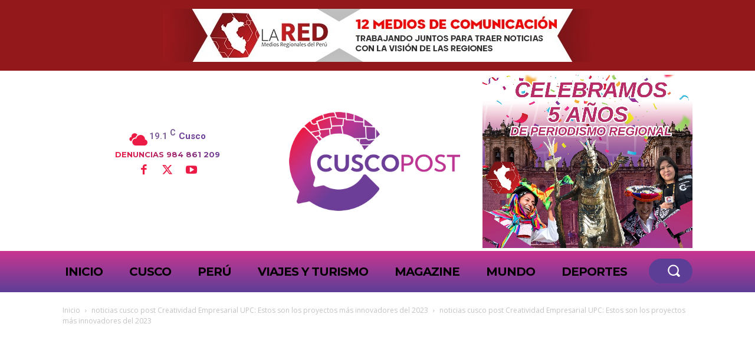

--- FILE ---
content_type: text/html; charset=UTF-8
request_url: https://cuscopost.pe/creatividad-empresarial-upc-estos-son-los-proyectos-mas-innovadores-del-2023/noticias-cusco-post-282/
body_size: 42541
content:
<!doctype html >
<html lang="es">
<head>
    <meta charset="UTF-8" />
    <title>noticias cusco post Creatividad Empresarial UPC: Estos son los proyectos más innovadores del 2023 | Cusco Post</title>
    <meta name="viewport" content="width=device-width, initial-scale=1.0">
    <link rel="pingback" href="https://cuscopost.pe/xmlrpc.php" />
    <meta name='robots' content='index, follow, max-image-preview:large, max-snippet:-1, max-video-preview:-1' />

	<!-- This site is optimized with the Yoast SEO plugin v26.5 - https://yoast.com/wordpress/plugins/seo/ -->
	<link rel="canonical" href="https://cuscopost.pe/creatividad-empresarial-upc-estos-son-los-proyectos-mas-innovadores-del-2023/noticias-cusco-post-282/" />
	<meta property="og:locale" content="es_ES" />
	<meta property="og:type" content="article" />
	<meta property="og:title" content="noticias cusco post Creatividad Empresarial UPC: Estos son los proyectos más innovadores del 2023 | Cusco Post" />
	<meta property="og:description" content="Creatividad Empresarial UPC: Estos son los proyectos más innovadores del 2023" />
	<meta property="og:url" content="https://cuscopost.pe/creatividad-empresarial-upc-estos-son-los-proyectos-mas-innovadores-del-2023/noticias-cusco-post-282/" />
	<meta property="og:site_name" content="Cusco Post" />
	<meta property="article:publisher" content="https://www.facebook.com/CuscoPost/" />
	<meta property="article:modified_time" content="2023-12-14T19:42:48+00:00" />
	<meta property="og:image" content="https://cuscopost.pe/creatividad-empresarial-upc-estos-son-los-proyectos-mas-innovadores-del-2023/noticias-cusco-post-282" />
	<meta property="og:image:width" content="469" />
	<meta property="og:image:height" content="850" />
	<meta property="og:image:type" content="image/jpeg" />
	<meta name="twitter:card" content="summary_large_image" />
	<meta name="twitter:site" content="@cuscopost" />
	<!-- / Yoast SEO plugin. -->


<link rel='dns-prefetch' href='//www.googletagmanager.com' />
<link rel='dns-prefetch' href='//fonts.googleapis.com' />
<link rel='dns-prefetch' href='//pagead2.googlesyndication.com' />
<link rel='dns-prefetch' href='//fundingchoicesmessages.google.com' />
<link rel="alternate" type="application/rss+xml" title="Cusco Post &raquo; Feed" href="https://cuscopost.pe/feed/" />
<link rel="alternate" title="oEmbed (JSON)" type="application/json+oembed" href="https://cuscopost.pe/wp-json/oembed/1.0/embed?url=https%3A%2F%2Fcuscopost.pe%2Fcreatividad-empresarial-upc-estos-son-los-proyectos-mas-innovadores-del-2023%2Fnoticias-cusco-post-282%2F" />
<link rel="alternate" title="oEmbed (XML)" type="text/xml+oembed" href="https://cuscopost.pe/wp-json/oembed/1.0/embed?url=https%3A%2F%2Fcuscopost.pe%2Fcreatividad-empresarial-upc-estos-son-los-proyectos-mas-innovadores-del-2023%2Fnoticias-cusco-post-282%2F&#038;format=xml" />
<style id='wp-img-auto-sizes-contain-inline-css' type='text/css'>
img:is([sizes=auto i],[sizes^="auto," i]){contain-intrinsic-size:3000px 1500px}
/*# sourceURL=wp-img-auto-sizes-contain-inline-css */
</style>
<style id='classic-theme-styles-inline-css' type='text/css'>
/*! This file is auto-generated */
.wp-block-button__link{color:#fff;background-color:#32373c;border-radius:9999px;box-shadow:none;text-decoration:none;padding:calc(.667em + 2px) calc(1.333em + 2px);font-size:1.125em}.wp-block-file__button{background:#32373c;color:#fff;text-decoration:none}
/*# sourceURL=/wp-includes/css/classic-themes.min.css */
</style>
<link rel='stylesheet' id='td-plugin-multi-purpose-css' href='https://cuscopost.pe/wp-content/plugins/td-composer/td-multi-purpose/style.css?ver=def8edc4e13d95bdf49953a9dce2f608' type='text/css' media='all' />
<link rel='stylesheet' id='google-fonts-style-css' href='https://fonts.googleapis.com/css?family=Montserrat%3A400%7COpen+Sans%3A400%2C600%2C700%7CRoboto%3A400%2C600%2C700%7CMontserrat%3A700%2C400&#038;display=swap&#038;ver=12.6.8' type='text/css' media='all' />
<link rel='stylesheet' id='font_awesome-css' href='https://cuscopost.pe/wp-content/plugins/td-composer/assets/fonts/font-awesome/font-awesome.css?ver=def8edc4e13d95bdf49953a9dce2f608' type='text/css' media='all' />
<link rel='stylesheet' id='td-theme-css' href='https://cuscopost.pe/wp-content/themes/Newspaper/style.css?ver=12.6.8' type='text/css' media='all' />
<style id='td-theme-inline-css' type='text/css'>@media (max-width:767px){.td-header-desktop-wrap{display:none}}@media (min-width:767px){.td-header-mobile-wrap{display:none}}</style>
<link rel='stylesheet' id='td-legacy-framework-front-style-css' href='https://cuscopost.pe/wp-content/plugins/td-composer/legacy/Newspaper/assets/css/td_legacy_main.css?ver=def8edc4e13d95bdf49953a9dce2f608' type='text/css' media='all' />
<link rel='stylesheet' id='tdb_style_cloud_templates_front-css' href='https://cuscopost.pe/wp-content/plugins/td-cloud-library/assets/css/tdb_main.css?ver=b33652f2535d2f3812f59e306e26300d' type='text/css' media='all' />
<script type="text/javascript" src="https://cuscopost.pe/wp-includes/js/jquery/jquery.min.js?ver=3.7.1" id="jquery-core-js"></script>
<script type="text/javascript" src="https://cuscopost.pe/wp-includes/js/jquery/jquery-migrate.min.js?ver=3.4.1" id="jquery-migrate-js"></script>

<!-- Fragmento de código de la etiqueta de Google (gtag.js) añadida por Site Kit -->
<!-- Fragmento de código de Google Analytics añadido por Site Kit -->
<script type="text/javascript" src="https://www.googletagmanager.com/gtag/js?id=GT-WPTKBFN" id="google_gtagjs-js" async></script>
<script type="text/javascript" id="google_gtagjs-js-after">
/* <![CDATA[ */
window.dataLayer = window.dataLayer || [];function gtag(){dataLayer.push(arguments);}
gtag("set","linker",{"domains":["cuscopost.pe"]});
gtag("js", new Date());
gtag("set", "developer_id.dZTNiMT", true);
gtag("config", "GT-WPTKBFN");
//# sourceURL=google_gtagjs-js-after
/* ]]> */
</script>
<meta name="generator" content="WordPress 6.9" />
<link rel='shortlink' href='https://cuscopost.pe/?p=25172' />
<meta name="generator" content="Site Kit by Google 1.170.0" />        <link rel='stylesheet' href="https://banners.syndi.media/css/medios-wp-top.css?v=215034104" />
        <script>
        window.tdb_global_vars = {"wpRestUrl":"https:\/\/cuscopost.pe\/wp-json\/","permalinkStructure":"\/%postname%\/"};
        window.tdb_p_autoload_vars = {"isAjax":false,"isAdminBarShowing":false,"autoloadStatus":"off","origPostEditUrl":null};
    </script>
    
    <style id="tdb-global-colors">:root{--accent-color:#fff}</style>

    
	
<!-- Metaetiquetas de Google AdSense añadidas por Site Kit -->
<meta name="google-adsense-platform-account" content="ca-host-pub-2644536267352236">
<meta name="google-adsense-platform-domain" content="sitekit.withgoogle.com">
<!-- Acabar con las metaetiquetas de Google AdSense añadidas por Site Kit -->

<!-- Fragmento de código de Google Tag Manager añadido por Site Kit -->
<script type="text/javascript">
/* <![CDATA[ */

			( function( w, d, s, l, i ) {
				w[l] = w[l] || [];
				w[l].push( {'gtm.start': new Date().getTime(), event: 'gtm.js'} );
				var f = d.getElementsByTagName( s )[0],
					j = d.createElement( s ), dl = l != 'dataLayer' ? '&l=' + l : '';
				j.async = true;
				j.src = 'https://www.googletagmanager.com/gtm.js?id=' + i + dl;
				f.parentNode.insertBefore( j, f );
			} )( window, document, 'script', 'dataLayer', 'GTM-59MPG44' );
			
/* ]]> */
</script>

<!-- Final del fragmento de código de Google Tag Manager añadido por Site Kit -->

<!-- Fragmento de código de Google Adsense añadido por Site Kit -->
<script type="text/javascript" async="async" src="https://pagead2.googlesyndication.com/pagead/js/adsbygoogle.js?client=ca-pub-1593319991719784&amp;host=ca-host-pub-2644536267352236" crossorigin="anonymous"></script>

<!-- Final del fragmento de código de Google Adsense añadido por Site Kit -->

<!-- Fragmento de código de recuperación de bloqueo de anuncios de Google AdSense añadido por Site Kit. -->
<script async src="https://fundingchoicesmessages.google.com/i/pub-1593319991719784?ers=1" nonce="uTSN3olVvo1WZMjuJ5OfFw"></script><script nonce="uTSN3olVvo1WZMjuJ5OfFw">(function() {function signalGooglefcPresent() {if (!window.frames['googlefcPresent']) {if (document.body) {const iframe = document.createElement('iframe'); iframe.style = 'width: 0; height: 0; border: none; z-index: -1000; left: -1000px; top: -1000px;'; iframe.style.display = 'none'; iframe.name = 'googlefcPresent'; document.body.appendChild(iframe);} else {setTimeout(signalGooglefcPresent, 0);}}}signalGooglefcPresent();})();</script>
<!-- Fragmento de código de finalización de recuperación de bloqueo de anuncios de Google AdSense añadido por Site Kit. -->

<!-- Fragmento de código de protección de errores de recuperación de bloqueo de anuncios de Google AdSense añadido por Site Kit. -->
<script>(function(){'use strict';function aa(a){var b=0;return function(){return b<a.length?{done:!1,value:a[b++]}:{done:!0}}}var ba="function"==typeof Object.defineProperties?Object.defineProperty:function(a,b,c){if(a==Array.prototype||a==Object.prototype)return a;a[b]=c.value;return a};
function ea(a){a=["object"==typeof globalThis&&globalThis,a,"object"==typeof window&&window,"object"==typeof self&&self,"object"==typeof global&&global];for(var b=0;b<a.length;++b){var c=a[b];if(c&&c.Math==Math)return c}throw Error("Cannot find global object");}var fa=ea(this);function ha(a,b){if(b)a:{var c=fa;a=a.split(".");for(var d=0;d<a.length-1;d++){var e=a[d];if(!(e in c))break a;c=c[e]}a=a[a.length-1];d=c[a];b=b(d);b!=d&&null!=b&&ba(c,a,{configurable:!0,writable:!0,value:b})}}
var ia="function"==typeof Object.create?Object.create:function(a){function b(){}b.prototype=a;return new b},l;if("function"==typeof Object.setPrototypeOf)l=Object.setPrototypeOf;else{var m;a:{var ja={a:!0},ka={};try{ka.__proto__=ja;m=ka.a;break a}catch(a){}m=!1}l=m?function(a,b){a.__proto__=b;if(a.__proto__!==b)throw new TypeError(a+" is not extensible");return a}:null}var la=l;
function n(a,b){a.prototype=ia(b.prototype);a.prototype.constructor=a;if(la)la(a,b);else for(var c in b)if("prototype"!=c)if(Object.defineProperties){var d=Object.getOwnPropertyDescriptor(b,c);d&&Object.defineProperty(a,c,d)}else a[c]=b[c];a.A=b.prototype}function ma(){for(var a=Number(this),b=[],c=a;c<arguments.length;c++)b[c-a]=arguments[c];return b}
var na="function"==typeof Object.assign?Object.assign:function(a,b){for(var c=1;c<arguments.length;c++){var d=arguments[c];if(d)for(var e in d)Object.prototype.hasOwnProperty.call(d,e)&&(a[e]=d[e])}return a};ha("Object.assign",function(a){return a||na});/*

 Copyright The Closure Library Authors.
 SPDX-License-Identifier: Apache-2.0
*/
var p=this||self;function q(a){return a};var t,u;a:{for(var oa=["CLOSURE_FLAGS"],v=p,x=0;x<oa.length;x++)if(v=v[oa[x]],null==v){u=null;break a}u=v}var pa=u&&u[610401301];t=null!=pa?pa:!1;var z,qa=p.navigator;z=qa?qa.userAgentData||null:null;function A(a){return t?z?z.brands.some(function(b){return(b=b.brand)&&-1!=b.indexOf(a)}):!1:!1}function B(a){var b;a:{if(b=p.navigator)if(b=b.userAgent)break a;b=""}return-1!=b.indexOf(a)};function C(){return t?!!z&&0<z.brands.length:!1}function D(){return C()?A("Chromium"):(B("Chrome")||B("CriOS"))&&!(C()?0:B("Edge"))||B("Silk")};var ra=C()?!1:B("Trident")||B("MSIE");!B("Android")||D();D();B("Safari")&&(D()||(C()?0:B("Coast"))||(C()?0:B("Opera"))||(C()?0:B("Edge"))||(C()?A("Microsoft Edge"):B("Edg/"))||C()&&A("Opera"));var sa={},E=null;var ta="undefined"!==typeof Uint8Array,ua=!ra&&"function"===typeof btoa;var F="function"===typeof Symbol&&"symbol"===typeof Symbol()?Symbol():void 0,G=F?function(a,b){a[F]|=b}:function(a,b){void 0!==a.g?a.g|=b:Object.defineProperties(a,{g:{value:b,configurable:!0,writable:!0,enumerable:!1}})};function va(a){var b=H(a);1!==(b&1)&&(Object.isFrozen(a)&&(a=Array.prototype.slice.call(a)),I(a,b|1))}
var H=F?function(a){return a[F]|0}:function(a){return a.g|0},J=F?function(a){return a[F]}:function(a){return a.g},I=F?function(a,b){a[F]=b}:function(a,b){void 0!==a.g?a.g=b:Object.defineProperties(a,{g:{value:b,configurable:!0,writable:!0,enumerable:!1}})};function wa(){var a=[];G(a,1);return a}function xa(a,b){I(b,(a|0)&-99)}function K(a,b){I(b,(a|34)&-73)}function L(a){a=a>>11&1023;return 0===a?536870912:a};var M={};function N(a){return null!==a&&"object"===typeof a&&!Array.isArray(a)&&a.constructor===Object}var O,ya=[];I(ya,39);O=Object.freeze(ya);var P;function Q(a,b){P=b;a=new a(b);P=void 0;return a}
function R(a,b,c){null==a&&(a=P);P=void 0;if(null==a){var d=96;c?(a=[c],d|=512):a=[];b&&(d=d&-2095105|(b&1023)<<11)}else{if(!Array.isArray(a))throw Error();d=H(a);if(d&64)return a;d|=64;if(c&&(d|=512,c!==a[0]))throw Error();a:{c=a;var e=c.length;if(e){var f=e-1,g=c[f];if(N(g)){d|=256;b=(d>>9&1)-1;e=f-b;1024<=e&&(za(c,b,g),e=1023);d=d&-2095105|(e&1023)<<11;break a}}b&&(g=(d>>9&1)-1,b=Math.max(b,e-g),1024<b&&(za(c,g,{}),d|=256,b=1023),d=d&-2095105|(b&1023)<<11)}}I(a,d);return a}
function za(a,b,c){for(var d=1023+b,e=a.length,f=d;f<e;f++){var g=a[f];null!=g&&g!==c&&(c[f-b]=g)}a.length=d+1;a[d]=c};function Aa(a){switch(typeof a){case "number":return isFinite(a)?a:String(a);case "boolean":return a?1:0;case "object":if(a&&!Array.isArray(a)&&ta&&null!=a&&a instanceof Uint8Array){if(ua){for(var b="",c=0,d=a.length-10240;c<d;)b+=String.fromCharCode.apply(null,a.subarray(c,c+=10240));b+=String.fromCharCode.apply(null,c?a.subarray(c):a);a=btoa(b)}else{void 0===b&&(b=0);if(!E){E={};c="ABCDEFGHIJKLMNOPQRSTUVWXYZabcdefghijklmnopqrstuvwxyz0123456789".split("");d=["+/=","+/","-_=","-_.","-_"];for(var e=
0;5>e;e++){var f=c.concat(d[e].split(""));sa[e]=f;for(var g=0;g<f.length;g++){var h=f[g];void 0===E[h]&&(E[h]=g)}}}b=sa[b];c=Array(Math.floor(a.length/3));d=b[64]||"";for(e=f=0;f<a.length-2;f+=3){var k=a[f],w=a[f+1];h=a[f+2];g=b[k>>2];k=b[(k&3)<<4|w>>4];w=b[(w&15)<<2|h>>6];h=b[h&63];c[e++]=g+k+w+h}g=0;h=d;switch(a.length-f){case 2:g=a[f+1],h=b[(g&15)<<2]||d;case 1:a=a[f],c[e]=b[a>>2]+b[(a&3)<<4|g>>4]+h+d}a=c.join("")}return a}}return a};function Ba(a,b,c){a=Array.prototype.slice.call(a);var d=a.length,e=b&256?a[d-1]:void 0;d+=e?-1:0;for(b=b&512?1:0;b<d;b++)a[b]=c(a[b]);if(e){b=a[b]={};for(var f in e)Object.prototype.hasOwnProperty.call(e,f)&&(b[f]=c(e[f]))}return a}function Da(a,b,c,d,e,f){if(null!=a){if(Array.isArray(a))a=e&&0==a.length&&H(a)&1?void 0:f&&H(a)&2?a:Ea(a,b,c,void 0!==d,e,f);else if(N(a)){var g={},h;for(h in a)Object.prototype.hasOwnProperty.call(a,h)&&(g[h]=Da(a[h],b,c,d,e,f));a=g}else a=b(a,d);return a}}
function Ea(a,b,c,d,e,f){var g=d||c?H(a):0;d=d?!!(g&32):void 0;a=Array.prototype.slice.call(a);for(var h=0;h<a.length;h++)a[h]=Da(a[h],b,c,d,e,f);c&&c(g,a);return a}function Fa(a){return a.s===M?a.toJSON():Aa(a)};function Ga(a,b,c){c=void 0===c?K:c;if(null!=a){if(ta&&a instanceof Uint8Array)return b?a:new Uint8Array(a);if(Array.isArray(a)){var d=H(a);if(d&2)return a;if(b&&!(d&64)&&(d&32||0===d))return I(a,d|34),a;a=Ea(a,Ga,d&4?K:c,!0,!1,!0);b=H(a);b&4&&b&2&&Object.freeze(a);return a}a.s===M&&(b=a.h,c=J(b),a=c&2?a:Q(a.constructor,Ha(b,c,!0)));return a}}function Ha(a,b,c){var d=c||b&2?K:xa,e=!!(b&32);a=Ba(a,b,function(f){return Ga(f,e,d)});G(a,32|(c?2:0));return a};function Ia(a,b){a=a.h;return Ja(a,J(a),b)}function Ja(a,b,c,d){if(-1===c)return null;if(c>=L(b)){if(b&256)return a[a.length-1][c]}else{var e=a.length;if(d&&b&256&&(d=a[e-1][c],null!=d))return d;b=c+((b>>9&1)-1);if(b<e)return a[b]}}function Ka(a,b,c,d,e){var f=L(b);if(c>=f||e){e=b;if(b&256)f=a[a.length-1];else{if(null==d)return;f=a[f+((b>>9&1)-1)]={};e|=256}f[c]=d;e&=-1025;e!==b&&I(a,e)}else a[c+((b>>9&1)-1)]=d,b&256&&(d=a[a.length-1],c in d&&delete d[c]),b&1024&&I(a,b&-1025)}
function La(a,b){var c=Ma;var d=void 0===d?!1:d;var e=a.h;var f=J(e),g=Ja(e,f,b,d);var h=!1;if(null==g||"object"!==typeof g||(h=Array.isArray(g))||g.s!==M)if(h){var k=h=H(g);0===k&&(k|=f&32);k|=f&2;k!==h&&I(g,k);c=new c(g)}else c=void 0;else c=g;c!==g&&null!=c&&Ka(e,f,b,c,d);e=c;if(null==e)return e;a=a.h;f=J(a);f&2||(g=e,c=g.h,h=J(c),g=h&2?Q(g.constructor,Ha(c,h,!1)):g,g!==e&&(e=g,Ka(a,f,b,e,d)));return e}function Na(a,b){a=Ia(a,b);return null==a||"string"===typeof a?a:void 0}
function Oa(a,b){a=Ia(a,b);return null!=a?a:0}function S(a,b){a=Na(a,b);return null!=a?a:""};function T(a,b,c){this.h=R(a,b,c)}T.prototype.toJSON=function(){var a=Ea(this.h,Fa,void 0,void 0,!1,!1);return Pa(this,a,!0)};T.prototype.s=M;T.prototype.toString=function(){return Pa(this,this.h,!1).toString()};
function Pa(a,b,c){var d=a.constructor.v,e=L(J(c?a.h:b)),f=!1;if(d){if(!c){b=Array.prototype.slice.call(b);var g;if(b.length&&N(g=b[b.length-1]))for(f=0;f<d.length;f++)if(d[f]>=e){Object.assign(b[b.length-1]={},g);break}f=!0}e=b;c=!c;g=J(a.h);a=L(g);g=(g>>9&1)-1;for(var h,k,w=0;w<d.length;w++)if(k=d[w],k<a){k+=g;var r=e[k];null==r?e[k]=c?O:wa():c&&r!==O&&va(r)}else h||(r=void 0,e.length&&N(r=e[e.length-1])?h=r:e.push(h={})),r=h[k],null==h[k]?h[k]=c?O:wa():c&&r!==O&&va(r)}d=b.length;if(!d)return b;
var Ca;if(N(h=b[d-1])){a:{var y=h;e={};c=!1;for(var ca in y)Object.prototype.hasOwnProperty.call(y,ca)&&(a=y[ca],Array.isArray(a)&&a!=a&&(c=!0),null!=a?e[ca]=a:c=!0);if(c){for(var rb in e){y=e;break a}y=null}}y!=h&&(Ca=!0);d--}for(;0<d;d--){h=b[d-1];if(null!=h)break;var cb=!0}if(!Ca&&!cb)return b;var da;f?da=b:da=Array.prototype.slice.call(b,0,d);b=da;f&&(b.length=d);y&&b.push(y);return b};function Qa(a){return function(b){if(null==b||""==b)b=new a;else{b=JSON.parse(b);if(!Array.isArray(b))throw Error(void 0);G(b,32);b=Q(a,b)}return b}};function Ra(a){this.h=R(a)}n(Ra,T);var Sa=Qa(Ra);var U;function V(a){this.g=a}V.prototype.toString=function(){return this.g+""};var Ta={};function Ua(){return Math.floor(2147483648*Math.random()).toString(36)+Math.abs(Math.floor(2147483648*Math.random())^Date.now()).toString(36)};function Va(a,b){b=String(b);"application/xhtml+xml"===a.contentType&&(b=b.toLowerCase());return a.createElement(b)}function Wa(a){this.g=a||p.document||document}Wa.prototype.appendChild=function(a,b){a.appendChild(b)};/*

 SPDX-License-Identifier: Apache-2.0
*/
function Xa(a,b){a.src=b instanceof V&&b.constructor===V?b.g:"type_error:TrustedResourceUrl";var c,d;(c=(b=null==(d=(c=(a.ownerDocument&&a.ownerDocument.defaultView||window).document).querySelector)?void 0:d.call(c,"script[nonce]"))?b.nonce||b.getAttribute("nonce")||"":"")&&a.setAttribute("nonce",c)};function Ya(a){a=void 0===a?document:a;return a.createElement("script")};function Za(a,b,c,d,e,f){try{var g=a.g,h=Ya(g);h.async=!0;Xa(h,b);g.head.appendChild(h);h.addEventListener("load",function(){e();d&&g.head.removeChild(h)});h.addEventListener("error",function(){0<c?Za(a,b,c-1,d,e,f):(d&&g.head.removeChild(h),f())})}catch(k){f()}};var $a=p.atob("aHR0cHM6Ly93d3cuZ3N0YXRpYy5jb20vaW1hZ2VzL2ljb25zL21hdGVyaWFsL3N5c3RlbS8xeC93YXJuaW5nX2FtYmVyXzI0ZHAucG5n"),ab=p.atob("WW91IGFyZSBzZWVpbmcgdGhpcyBtZXNzYWdlIGJlY2F1c2UgYWQgb3Igc2NyaXB0IGJsb2NraW5nIHNvZnR3YXJlIGlzIGludGVyZmVyaW5nIHdpdGggdGhpcyBwYWdlLg=="),bb=p.atob("RGlzYWJsZSBhbnkgYWQgb3Igc2NyaXB0IGJsb2NraW5nIHNvZnR3YXJlLCB0aGVuIHJlbG9hZCB0aGlzIHBhZ2Uu");function db(a,b,c){this.i=a;this.l=new Wa(this.i);this.g=null;this.j=[];this.m=!1;this.u=b;this.o=c}
function eb(a){if(a.i.body&&!a.m){var b=function(){fb(a);p.setTimeout(function(){return gb(a,3)},50)};Za(a.l,a.u,2,!0,function(){p[a.o]||b()},b);a.m=!0}}
function fb(a){for(var b=W(1,5),c=0;c<b;c++){var d=X(a);a.i.body.appendChild(d);a.j.push(d)}b=X(a);b.style.bottom="0";b.style.left="0";b.style.position="fixed";b.style.width=W(100,110).toString()+"%";b.style.zIndex=W(2147483544,2147483644).toString();b.style["background-color"]=hb(249,259,242,252,219,229);b.style["box-shadow"]="0 0 12px #888";b.style.color=hb(0,10,0,10,0,10);b.style.display="flex";b.style["justify-content"]="center";b.style["font-family"]="Roboto, Arial";c=X(a);c.style.width=W(80,
85).toString()+"%";c.style.maxWidth=W(750,775).toString()+"px";c.style.margin="24px";c.style.display="flex";c.style["align-items"]="flex-start";c.style["justify-content"]="center";d=Va(a.l.g,"IMG");d.className=Ua();d.src=$a;d.alt="Warning icon";d.style.height="24px";d.style.width="24px";d.style["padding-right"]="16px";var e=X(a),f=X(a);f.style["font-weight"]="bold";f.textContent=ab;var g=X(a);g.textContent=bb;Y(a,e,f);Y(a,e,g);Y(a,c,d);Y(a,c,e);Y(a,b,c);a.g=b;a.i.body.appendChild(a.g);b=W(1,5);for(c=
0;c<b;c++)d=X(a),a.i.body.appendChild(d),a.j.push(d)}function Y(a,b,c){for(var d=W(1,5),e=0;e<d;e++){var f=X(a);b.appendChild(f)}b.appendChild(c);c=W(1,5);for(d=0;d<c;d++)e=X(a),b.appendChild(e)}function W(a,b){return Math.floor(a+Math.random()*(b-a))}function hb(a,b,c,d,e,f){return"rgb("+W(Math.max(a,0),Math.min(b,255)).toString()+","+W(Math.max(c,0),Math.min(d,255)).toString()+","+W(Math.max(e,0),Math.min(f,255)).toString()+")"}function X(a){a=Va(a.l.g,"DIV");a.className=Ua();return a}
function gb(a,b){0>=b||null!=a.g&&0!=a.g.offsetHeight&&0!=a.g.offsetWidth||(ib(a),fb(a),p.setTimeout(function(){return gb(a,b-1)},50))}
function ib(a){var b=a.j;var c="undefined"!=typeof Symbol&&Symbol.iterator&&b[Symbol.iterator];if(c)b=c.call(b);else if("number"==typeof b.length)b={next:aa(b)};else throw Error(String(b)+" is not an iterable or ArrayLike");for(c=b.next();!c.done;c=b.next())(c=c.value)&&c.parentNode&&c.parentNode.removeChild(c);a.j=[];(b=a.g)&&b.parentNode&&b.parentNode.removeChild(b);a.g=null};function jb(a,b,c,d,e){function f(k){document.body?g(document.body):0<k?p.setTimeout(function(){f(k-1)},e):b()}function g(k){k.appendChild(h);p.setTimeout(function(){h?(0!==h.offsetHeight&&0!==h.offsetWidth?b():a(),h.parentNode&&h.parentNode.removeChild(h)):a()},d)}var h=kb(c);f(3)}function kb(a){var b=document.createElement("div");b.className=a;b.style.width="1px";b.style.height="1px";b.style.position="absolute";b.style.left="-10000px";b.style.top="-10000px";b.style.zIndex="-10000";return b};function Ma(a){this.h=R(a)}n(Ma,T);function lb(a){this.h=R(a)}n(lb,T);var mb=Qa(lb);function nb(a){a=Na(a,4)||"";if(void 0===U){var b=null;var c=p.trustedTypes;if(c&&c.createPolicy){try{b=c.createPolicy("goog#html",{createHTML:q,createScript:q,createScriptURL:q})}catch(d){p.console&&p.console.error(d.message)}U=b}else U=b}a=(b=U)?b.createScriptURL(a):a;return new V(a,Ta)};function ob(a,b){this.m=a;this.o=new Wa(a.document);this.g=b;this.j=S(this.g,1);this.u=nb(La(this.g,2));this.i=!1;b=nb(La(this.g,13));this.l=new db(a.document,b,S(this.g,12))}ob.prototype.start=function(){pb(this)};
function pb(a){qb(a);Za(a.o,a.u,3,!1,function(){a:{var b=a.j;var c=p.btoa(b);if(c=p[c]){try{var d=Sa(p.atob(c))}catch(e){b=!1;break a}b=b===Na(d,1)}else b=!1}b?Z(a,S(a.g,14)):(Z(a,S(a.g,8)),eb(a.l))},function(){jb(function(){Z(a,S(a.g,7));eb(a.l)},function(){return Z(a,S(a.g,6))},S(a.g,9),Oa(a.g,10),Oa(a.g,11))})}function Z(a,b){a.i||(a.i=!0,a=new a.m.XMLHttpRequest,a.open("GET",b,!0),a.send())}function qb(a){var b=p.btoa(a.j);a.m[b]&&Z(a,S(a.g,5))};(function(a,b){p[a]=function(){var c=ma.apply(0,arguments);p[a]=function(){};b.apply(null,c)}})("__h82AlnkH6D91__",function(a){"function"===typeof window.atob&&(new ob(window,mb(window.atob(a)))).start()});}).call(this);

window.__h82AlnkH6D91__("[base64]/[base64]/[base64]/[base64]");</script>
<!-- Fragmento de código de finalización de protección de errores de recuperación de bloqueo de anuncios de Google AdSense añadido por Site Kit. -->

<!-- JS generated by theme -->

<script type="text/javascript" id="td-generated-header-js">
    
    

	    var tdBlocksArray = []; //here we store all the items for the current page

	    // td_block class - each ajax block uses a object of this class for requests
	    function tdBlock() {
		    this.id = '';
		    this.block_type = 1; //block type id (1-234 etc)
		    this.atts = '';
		    this.td_column_number = '';
		    this.td_current_page = 1; //
		    this.post_count = 0; //from wp
		    this.found_posts = 0; //from wp
		    this.max_num_pages = 0; //from wp
		    this.td_filter_value = ''; //current live filter value
		    this.is_ajax_running = false;
		    this.td_user_action = ''; // load more or infinite loader (used by the animation)
		    this.header_color = '';
		    this.ajax_pagination_infinite_stop = ''; //show load more at page x
	    }

        // td_js_generator - mini detector
        ( function () {
            var htmlTag = document.getElementsByTagName("html")[0];

	        if ( navigator.userAgent.indexOf("MSIE 10.0") > -1 ) {
                htmlTag.className += ' ie10';
            }

            if ( !!navigator.userAgent.match(/Trident.*rv\:11\./) ) {
                htmlTag.className += ' ie11';
            }

	        if ( navigator.userAgent.indexOf("Edge") > -1 ) {
                htmlTag.className += ' ieEdge';
            }

            if ( /(iPad|iPhone|iPod)/g.test(navigator.userAgent) ) {
                htmlTag.className += ' td-md-is-ios';
            }

            var user_agent = navigator.userAgent.toLowerCase();
            if ( user_agent.indexOf("android") > -1 ) {
                htmlTag.className += ' td-md-is-android';
            }

            if ( -1 !== navigator.userAgent.indexOf('Mac OS X')  ) {
                htmlTag.className += ' td-md-is-os-x';
            }

            if ( /chrom(e|ium)/.test(navigator.userAgent.toLowerCase()) ) {
               htmlTag.className += ' td-md-is-chrome';
            }

            if ( -1 !== navigator.userAgent.indexOf('Firefox') ) {
                htmlTag.className += ' td-md-is-firefox';
            }

            if ( -1 !== navigator.userAgent.indexOf('Safari') && -1 === navigator.userAgent.indexOf('Chrome') ) {
                htmlTag.className += ' td-md-is-safari';
            }

            if( -1 !== navigator.userAgent.indexOf('IEMobile') ){
                htmlTag.className += ' td-md-is-iemobile';
            }

        })();

        var tdLocalCache = {};

        ( function () {
            "use strict";

            tdLocalCache = {
                data: {},
                remove: function (resource_id) {
                    delete tdLocalCache.data[resource_id];
                },
                exist: function (resource_id) {
                    return tdLocalCache.data.hasOwnProperty(resource_id) && tdLocalCache.data[resource_id] !== null;
                },
                get: function (resource_id) {
                    return tdLocalCache.data[resource_id];
                },
                set: function (resource_id, cachedData) {
                    tdLocalCache.remove(resource_id);
                    tdLocalCache.data[resource_id] = cachedData;
                }
            };
        })();

    
    
var td_viewport_interval_list=[{"limitBottom":767,"sidebarWidth":228},{"limitBottom":1018,"sidebarWidth":300},{"limitBottom":1140,"sidebarWidth":324}];
var td_animation_stack_effect="type0";
var tds_animation_stack=true;
var td_animation_stack_specific_selectors=".entry-thumb, img, .td-lazy-img";
var td_animation_stack_general_selectors=".td-animation-stack img, .td-animation-stack .entry-thumb, .post img, .td-animation-stack .td-lazy-img";
var tds_video_scroll="enabled";
var tds_video_playing_one="enabled";
var tds_video_lazy="enabled";
var tdc_is_installed="yes";
var td_ajax_url="https:\/\/cuscopost.pe\/wp-admin\/admin-ajax.php?td_theme_name=Newspaper&v=12.6.8";
var td_get_template_directory_uri="https:\/\/cuscopost.pe\/wp-content\/plugins\/td-composer\/legacy\/common";
var tds_snap_menu="";
var tds_logo_on_sticky="";
var tds_header_style="";
var td_please_wait="Por favor espera...";
var td_email_user_pass_incorrect="Usuario o contrase\u00f1a incorrecta!";
var td_email_user_incorrect="Correo electr\u00f3nico o nombre de usuario incorrecto!";
var td_email_incorrect="Email incorrecto!";
var td_user_incorrect="Username incorrect!";
var td_email_user_empty="Email or username empty!";
var td_pass_empty="Pass empty!";
var td_pass_pattern_incorrect="Invalid Pass Pattern!";
var td_retype_pass_incorrect="Retyped Pass incorrect!";
var tds_more_articles_on_post_enable="";
var tds_more_articles_on_post_time_to_wait="";
var tds_more_articles_on_post_pages_distance_from_top=0;
var tds_captcha="";
var tds_theme_color_site_wide="#4db2ec";
var tds_smart_sidebar="";
var tdThemeName="Newspaper";
var tdThemeNameWl="Newspaper";
var td_magnific_popup_translation_tPrev="Anterior (tecla de flecha izquierda)";
var td_magnific_popup_translation_tNext="Siguiente (tecla de flecha derecha)";
var td_magnific_popup_translation_tCounter="%curr% de %total%";
var td_magnific_popup_translation_ajax_tError="El contenido de %url% no pudo cargarse.";
var td_magnific_popup_translation_image_tError="La imagen #%curr% no pudo cargarse.";
var tdBlockNonce="229802a12d";
var tdMobileMenu="enabled";
var tdMobileSearch="enabled";
var tdDateNamesI18n={"month_names":["enero","febrero","marzo","abril","mayo","junio","julio","agosto","septiembre","octubre","noviembre","diciembre"],"month_names_short":["Ene","Feb","Mar","Abr","May","Jun","Jul","Ago","Sep","Oct","Nov","Dic"],"day_names":["domingo","lunes","martes","mi\u00e9rcoles","jueves","viernes","s\u00e1bado"],"day_names_short":["Dom","Lun","Mar","Mi\u00e9","Jue","Vie","S\u00e1b"]};
var tdb_modal_confirm="Ahorrar";
var tdb_modal_cancel="Cancelar";
var tdb_modal_confirm_alt="S\u00ed";
var tdb_modal_cancel_alt="No";
var td_deploy_mode="deploy";
var td_ad_background_click_link="";
var td_ad_background_click_target="";
</script>


<!-- Header style compiled by theme -->

<style>:root{--td_excl_label:'EXCLUSIVO'}</style>




<script type="application/ld+json">
    {
        "@context": "https://schema.org",
        "@type": "BreadcrumbList",
        "itemListElement": [
            {
                "@type": "ListItem",
                "position": 1,
                "item": {
                    "@type": "WebSite",
                    "@id": "https://cuscopost.pe/",
                    "name": "Inicio"
                }
            },
            {
                "@type": "ListItem",
                "position": 2,
                    "item": {
                    "@type": "WebPage",
                    "@id": "https://cuscopost.pe/creatividad-empresarial-upc-estos-son-los-proyectos-mas-innovadores-del-2023/",
                    "name": "Creatividad Empresarial UPC: Estos son los proyectos más innovadores del 2023"
                }
            }
            ,{
                "@type": "ListItem",
                "position": 3,
                    "item": {
                    "@type": "WebPage",
                    "@id": "",
                    "name": "noticias cusco post Creatividad Empresarial UPC: Estos son los proyectos más innovadores del 2023"                                
                }
            }    
        ]
    }
</script>
<link rel="icon" href="https://cuscopost.pe/wp-content/uploads/2023/04/cropped-favicon-32x32.png" sizes="32x32" />
<link rel="icon" href="https://cuscopost.pe/wp-content/uploads/2023/04/cropped-favicon-192x192.png" sizes="192x192" />
<link rel="apple-touch-icon" href="https://cuscopost.pe/wp-content/uploads/2023/04/cropped-favicon-180x180.png" />
<meta name="msapplication-TileImage" content="https://cuscopost.pe/wp-content/uploads/2023/04/cropped-favicon-270x270.png" />

<!-- Button style compiled by theme -->

<style></style>

	<style id="tdw-css-placeholder"></style><style id='wp-block-image-inline-css' type='text/css'>
.wp-block-image>a,.wp-block-image>figure>a{display:inline-block}.wp-block-image img{box-sizing:border-box;height:auto;max-width:100%;vertical-align:bottom}@media not (prefers-reduced-motion){.wp-block-image img.hide{visibility:hidden}.wp-block-image img.show{animation:show-content-image .4s}}.wp-block-image[style*=border-radius] img,.wp-block-image[style*=border-radius]>a{border-radius:inherit}.wp-block-image.has-custom-border img{box-sizing:border-box}.wp-block-image.aligncenter{text-align:center}.wp-block-image.alignfull>a,.wp-block-image.alignwide>a{width:100%}.wp-block-image.alignfull img,.wp-block-image.alignwide img{height:auto;width:100%}.wp-block-image .aligncenter,.wp-block-image .alignleft,.wp-block-image .alignright,.wp-block-image.aligncenter,.wp-block-image.alignleft,.wp-block-image.alignright{display:table}.wp-block-image .aligncenter>figcaption,.wp-block-image .alignleft>figcaption,.wp-block-image .alignright>figcaption,.wp-block-image.aligncenter>figcaption,.wp-block-image.alignleft>figcaption,.wp-block-image.alignright>figcaption{caption-side:bottom;display:table-caption}.wp-block-image .alignleft{float:left;margin:.5em 1em .5em 0}.wp-block-image .alignright{float:right;margin:.5em 0 .5em 1em}.wp-block-image .aligncenter{margin-left:auto;margin-right:auto}.wp-block-image :where(figcaption){margin-bottom:1em;margin-top:.5em}.wp-block-image.is-style-circle-mask img{border-radius:9999px}@supports ((-webkit-mask-image:none) or (mask-image:none)) or (-webkit-mask-image:none){.wp-block-image.is-style-circle-mask img{border-radius:0;-webkit-mask-image:url('data:image/svg+xml;utf8,<svg viewBox="0 0 100 100" xmlns="http://www.w3.org/2000/svg"><circle cx="50" cy="50" r="50"/></svg>');mask-image:url('data:image/svg+xml;utf8,<svg viewBox="0 0 100 100" xmlns="http://www.w3.org/2000/svg"><circle cx="50" cy="50" r="50"/></svg>');mask-mode:alpha;-webkit-mask-position:center;mask-position:center;-webkit-mask-repeat:no-repeat;mask-repeat:no-repeat;-webkit-mask-size:contain;mask-size:contain}}:root :where(.wp-block-image.is-style-rounded img,.wp-block-image .is-style-rounded img){border-radius:9999px}.wp-block-image figure{margin:0}.wp-lightbox-container{display:flex;flex-direction:column;position:relative}.wp-lightbox-container img{cursor:zoom-in}.wp-lightbox-container img:hover+button{opacity:1}.wp-lightbox-container button{align-items:center;backdrop-filter:blur(16px) saturate(180%);background-color:#5a5a5a40;border:none;border-radius:4px;cursor:zoom-in;display:flex;height:20px;justify-content:center;opacity:0;padding:0;position:absolute;right:16px;text-align:center;top:16px;width:20px;z-index:100}@media not (prefers-reduced-motion){.wp-lightbox-container button{transition:opacity .2s ease}}.wp-lightbox-container button:focus-visible{outline:3px auto #5a5a5a40;outline:3px auto -webkit-focus-ring-color;outline-offset:3px}.wp-lightbox-container button:hover{cursor:pointer;opacity:1}.wp-lightbox-container button:focus{opacity:1}.wp-lightbox-container button:focus,.wp-lightbox-container button:hover,.wp-lightbox-container button:not(:hover):not(:active):not(.has-background){background-color:#5a5a5a40;border:none}.wp-lightbox-overlay{box-sizing:border-box;cursor:zoom-out;height:100vh;left:0;overflow:hidden;position:fixed;top:0;visibility:hidden;width:100%;z-index:100000}.wp-lightbox-overlay .close-button{align-items:center;cursor:pointer;display:flex;justify-content:center;min-height:40px;min-width:40px;padding:0;position:absolute;right:calc(env(safe-area-inset-right) + 16px);top:calc(env(safe-area-inset-top) + 16px);z-index:5000000}.wp-lightbox-overlay .close-button:focus,.wp-lightbox-overlay .close-button:hover,.wp-lightbox-overlay .close-button:not(:hover):not(:active):not(.has-background){background:none;border:none}.wp-lightbox-overlay .lightbox-image-container{height:var(--wp--lightbox-container-height);left:50%;overflow:hidden;position:absolute;top:50%;transform:translate(-50%,-50%);transform-origin:top left;width:var(--wp--lightbox-container-width);z-index:9999999999}.wp-lightbox-overlay .wp-block-image{align-items:center;box-sizing:border-box;display:flex;height:100%;justify-content:center;margin:0;position:relative;transform-origin:0 0;width:100%;z-index:3000000}.wp-lightbox-overlay .wp-block-image img{height:var(--wp--lightbox-image-height);min-height:var(--wp--lightbox-image-height);min-width:var(--wp--lightbox-image-width);width:var(--wp--lightbox-image-width)}.wp-lightbox-overlay .wp-block-image figcaption{display:none}.wp-lightbox-overlay button{background:none;border:none}.wp-lightbox-overlay .scrim{background-color:#fff;height:100%;opacity:.9;position:absolute;width:100%;z-index:2000000}.wp-lightbox-overlay.active{visibility:visible}@media not (prefers-reduced-motion){.wp-lightbox-overlay.active{animation:turn-on-visibility .25s both}.wp-lightbox-overlay.active img{animation:turn-on-visibility .35s both}.wp-lightbox-overlay.show-closing-animation:not(.active){animation:turn-off-visibility .35s both}.wp-lightbox-overlay.show-closing-animation:not(.active) img{animation:turn-off-visibility .25s both}.wp-lightbox-overlay.zoom.active{animation:none;opacity:1;visibility:visible}.wp-lightbox-overlay.zoom.active .lightbox-image-container{animation:lightbox-zoom-in .4s}.wp-lightbox-overlay.zoom.active .lightbox-image-container img{animation:none}.wp-lightbox-overlay.zoom.active .scrim{animation:turn-on-visibility .4s forwards}.wp-lightbox-overlay.zoom.show-closing-animation:not(.active){animation:none}.wp-lightbox-overlay.zoom.show-closing-animation:not(.active) .lightbox-image-container{animation:lightbox-zoom-out .4s}.wp-lightbox-overlay.zoom.show-closing-animation:not(.active) .lightbox-image-container img{animation:none}.wp-lightbox-overlay.zoom.show-closing-animation:not(.active) .scrim{animation:turn-off-visibility .4s forwards}}@keyframes show-content-image{0%{visibility:hidden}99%{visibility:hidden}to{visibility:visible}}@keyframes turn-on-visibility{0%{opacity:0}to{opacity:1}}@keyframes turn-off-visibility{0%{opacity:1;visibility:visible}99%{opacity:0;visibility:visible}to{opacity:0;visibility:hidden}}@keyframes lightbox-zoom-in{0%{transform:translate(calc((-100vw + var(--wp--lightbox-scrollbar-width))/2 + var(--wp--lightbox-initial-left-position)),calc(-50vh + var(--wp--lightbox-initial-top-position))) scale(var(--wp--lightbox-scale))}to{transform:translate(-50%,-50%) scale(1)}}@keyframes lightbox-zoom-out{0%{transform:translate(-50%,-50%) scale(1);visibility:visible}99%{visibility:visible}to{transform:translate(calc((-100vw + var(--wp--lightbox-scrollbar-width))/2 + var(--wp--lightbox-initial-left-position)),calc(-50vh + var(--wp--lightbox-initial-top-position))) scale(var(--wp--lightbox-scale));visibility:hidden}}
/*# sourceURL=https://cuscopost.pe/wp-includes/blocks/image/style.min.css */
</style>
<style id='global-styles-inline-css' type='text/css'>
:root{--wp--preset--aspect-ratio--square: 1;--wp--preset--aspect-ratio--4-3: 4/3;--wp--preset--aspect-ratio--3-4: 3/4;--wp--preset--aspect-ratio--3-2: 3/2;--wp--preset--aspect-ratio--2-3: 2/3;--wp--preset--aspect-ratio--16-9: 16/9;--wp--preset--aspect-ratio--9-16: 9/16;--wp--preset--color--black: #000000;--wp--preset--color--cyan-bluish-gray: #abb8c3;--wp--preset--color--white: #ffffff;--wp--preset--color--pale-pink: #f78da7;--wp--preset--color--vivid-red: #cf2e2e;--wp--preset--color--luminous-vivid-orange: #ff6900;--wp--preset--color--luminous-vivid-amber: #fcb900;--wp--preset--color--light-green-cyan: #7bdcb5;--wp--preset--color--vivid-green-cyan: #00d084;--wp--preset--color--pale-cyan-blue: #8ed1fc;--wp--preset--color--vivid-cyan-blue: #0693e3;--wp--preset--color--vivid-purple: #9b51e0;--wp--preset--gradient--vivid-cyan-blue-to-vivid-purple: linear-gradient(135deg,rgb(6,147,227) 0%,rgb(155,81,224) 100%);--wp--preset--gradient--light-green-cyan-to-vivid-green-cyan: linear-gradient(135deg,rgb(122,220,180) 0%,rgb(0,208,130) 100%);--wp--preset--gradient--luminous-vivid-amber-to-luminous-vivid-orange: linear-gradient(135deg,rgb(252,185,0) 0%,rgb(255,105,0) 100%);--wp--preset--gradient--luminous-vivid-orange-to-vivid-red: linear-gradient(135deg,rgb(255,105,0) 0%,rgb(207,46,46) 100%);--wp--preset--gradient--very-light-gray-to-cyan-bluish-gray: linear-gradient(135deg,rgb(238,238,238) 0%,rgb(169,184,195) 100%);--wp--preset--gradient--cool-to-warm-spectrum: linear-gradient(135deg,rgb(74,234,220) 0%,rgb(151,120,209) 20%,rgb(207,42,186) 40%,rgb(238,44,130) 60%,rgb(251,105,98) 80%,rgb(254,248,76) 100%);--wp--preset--gradient--blush-light-purple: linear-gradient(135deg,rgb(255,206,236) 0%,rgb(152,150,240) 100%);--wp--preset--gradient--blush-bordeaux: linear-gradient(135deg,rgb(254,205,165) 0%,rgb(254,45,45) 50%,rgb(107,0,62) 100%);--wp--preset--gradient--luminous-dusk: linear-gradient(135deg,rgb(255,203,112) 0%,rgb(199,81,192) 50%,rgb(65,88,208) 100%);--wp--preset--gradient--pale-ocean: linear-gradient(135deg,rgb(255,245,203) 0%,rgb(182,227,212) 50%,rgb(51,167,181) 100%);--wp--preset--gradient--electric-grass: linear-gradient(135deg,rgb(202,248,128) 0%,rgb(113,206,126) 100%);--wp--preset--gradient--midnight: linear-gradient(135deg,rgb(2,3,129) 0%,rgb(40,116,252) 100%);--wp--preset--font-size--small: 11px;--wp--preset--font-size--medium: 20px;--wp--preset--font-size--large: 32px;--wp--preset--font-size--x-large: 42px;--wp--preset--font-size--regular: 15px;--wp--preset--font-size--larger: 50px;--wp--preset--spacing--20: 0.44rem;--wp--preset--spacing--30: 0.67rem;--wp--preset--spacing--40: 1rem;--wp--preset--spacing--50: 1.5rem;--wp--preset--spacing--60: 2.25rem;--wp--preset--spacing--70: 3.38rem;--wp--preset--spacing--80: 5.06rem;--wp--preset--shadow--natural: 6px 6px 9px rgba(0, 0, 0, 0.2);--wp--preset--shadow--deep: 12px 12px 50px rgba(0, 0, 0, 0.4);--wp--preset--shadow--sharp: 6px 6px 0px rgba(0, 0, 0, 0.2);--wp--preset--shadow--outlined: 6px 6px 0px -3px rgb(255, 255, 255), 6px 6px rgb(0, 0, 0);--wp--preset--shadow--crisp: 6px 6px 0px rgb(0, 0, 0);}:where(.is-layout-flex){gap: 0.5em;}:where(.is-layout-grid){gap: 0.5em;}body .is-layout-flex{display: flex;}.is-layout-flex{flex-wrap: wrap;align-items: center;}.is-layout-flex > :is(*, div){margin: 0;}body .is-layout-grid{display: grid;}.is-layout-grid > :is(*, div){margin: 0;}:where(.wp-block-columns.is-layout-flex){gap: 2em;}:where(.wp-block-columns.is-layout-grid){gap: 2em;}:where(.wp-block-post-template.is-layout-flex){gap: 1.25em;}:where(.wp-block-post-template.is-layout-grid){gap: 1.25em;}.has-black-color{color: var(--wp--preset--color--black) !important;}.has-cyan-bluish-gray-color{color: var(--wp--preset--color--cyan-bluish-gray) !important;}.has-white-color{color: var(--wp--preset--color--white) !important;}.has-pale-pink-color{color: var(--wp--preset--color--pale-pink) !important;}.has-vivid-red-color{color: var(--wp--preset--color--vivid-red) !important;}.has-luminous-vivid-orange-color{color: var(--wp--preset--color--luminous-vivid-orange) !important;}.has-luminous-vivid-amber-color{color: var(--wp--preset--color--luminous-vivid-amber) !important;}.has-light-green-cyan-color{color: var(--wp--preset--color--light-green-cyan) !important;}.has-vivid-green-cyan-color{color: var(--wp--preset--color--vivid-green-cyan) !important;}.has-pale-cyan-blue-color{color: var(--wp--preset--color--pale-cyan-blue) !important;}.has-vivid-cyan-blue-color{color: var(--wp--preset--color--vivid-cyan-blue) !important;}.has-vivid-purple-color{color: var(--wp--preset--color--vivid-purple) !important;}.has-black-background-color{background-color: var(--wp--preset--color--black) !important;}.has-cyan-bluish-gray-background-color{background-color: var(--wp--preset--color--cyan-bluish-gray) !important;}.has-white-background-color{background-color: var(--wp--preset--color--white) !important;}.has-pale-pink-background-color{background-color: var(--wp--preset--color--pale-pink) !important;}.has-vivid-red-background-color{background-color: var(--wp--preset--color--vivid-red) !important;}.has-luminous-vivid-orange-background-color{background-color: var(--wp--preset--color--luminous-vivid-orange) !important;}.has-luminous-vivid-amber-background-color{background-color: var(--wp--preset--color--luminous-vivid-amber) !important;}.has-light-green-cyan-background-color{background-color: var(--wp--preset--color--light-green-cyan) !important;}.has-vivid-green-cyan-background-color{background-color: var(--wp--preset--color--vivid-green-cyan) !important;}.has-pale-cyan-blue-background-color{background-color: var(--wp--preset--color--pale-cyan-blue) !important;}.has-vivid-cyan-blue-background-color{background-color: var(--wp--preset--color--vivid-cyan-blue) !important;}.has-vivid-purple-background-color{background-color: var(--wp--preset--color--vivid-purple) !important;}.has-black-border-color{border-color: var(--wp--preset--color--black) !important;}.has-cyan-bluish-gray-border-color{border-color: var(--wp--preset--color--cyan-bluish-gray) !important;}.has-white-border-color{border-color: var(--wp--preset--color--white) !important;}.has-pale-pink-border-color{border-color: var(--wp--preset--color--pale-pink) !important;}.has-vivid-red-border-color{border-color: var(--wp--preset--color--vivid-red) !important;}.has-luminous-vivid-orange-border-color{border-color: var(--wp--preset--color--luminous-vivid-orange) !important;}.has-luminous-vivid-amber-border-color{border-color: var(--wp--preset--color--luminous-vivid-amber) !important;}.has-light-green-cyan-border-color{border-color: var(--wp--preset--color--light-green-cyan) !important;}.has-vivid-green-cyan-border-color{border-color: var(--wp--preset--color--vivid-green-cyan) !important;}.has-pale-cyan-blue-border-color{border-color: var(--wp--preset--color--pale-cyan-blue) !important;}.has-vivid-cyan-blue-border-color{border-color: var(--wp--preset--color--vivid-cyan-blue) !important;}.has-vivid-purple-border-color{border-color: var(--wp--preset--color--vivid-purple) !important;}.has-vivid-cyan-blue-to-vivid-purple-gradient-background{background: var(--wp--preset--gradient--vivid-cyan-blue-to-vivid-purple) !important;}.has-light-green-cyan-to-vivid-green-cyan-gradient-background{background: var(--wp--preset--gradient--light-green-cyan-to-vivid-green-cyan) !important;}.has-luminous-vivid-amber-to-luminous-vivid-orange-gradient-background{background: var(--wp--preset--gradient--luminous-vivid-amber-to-luminous-vivid-orange) !important;}.has-luminous-vivid-orange-to-vivid-red-gradient-background{background: var(--wp--preset--gradient--luminous-vivid-orange-to-vivid-red) !important;}.has-very-light-gray-to-cyan-bluish-gray-gradient-background{background: var(--wp--preset--gradient--very-light-gray-to-cyan-bluish-gray) !important;}.has-cool-to-warm-spectrum-gradient-background{background: var(--wp--preset--gradient--cool-to-warm-spectrum) !important;}.has-blush-light-purple-gradient-background{background: var(--wp--preset--gradient--blush-light-purple) !important;}.has-blush-bordeaux-gradient-background{background: var(--wp--preset--gradient--blush-bordeaux) !important;}.has-luminous-dusk-gradient-background{background: var(--wp--preset--gradient--luminous-dusk) !important;}.has-pale-ocean-gradient-background{background: var(--wp--preset--gradient--pale-ocean) !important;}.has-electric-grass-gradient-background{background: var(--wp--preset--gradient--electric-grass) !important;}.has-midnight-gradient-background{background: var(--wp--preset--gradient--midnight) !important;}.has-small-font-size{font-size: var(--wp--preset--font-size--small) !important;}.has-medium-font-size{font-size: var(--wp--preset--font-size--medium) !important;}.has-large-font-size{font-size: var(--wp--preset--font-size--large) !important;}.has-x-large-font-size{font-size: var(--wp--preset--font-size--x-large) !important;}
/*# sourceURL=global-styles-inline-css */
</style>
</head>

<body class="attachment wp-singular attachment-template-default single single-attachment postid-25172 attachmentid-25172 attachment-jpeg wp-theme-Newspaper noticias-cusco-post-282 global-block-template-1 tdb_template_18238  tdc-header-template  tdc-footer-template td-animation-stack-type0 td-full-layout" itemscope="itemscope" itemtype="https://schema.org/WebPage">

    <div class="td-scroll-up" data-style="style1"><i class="td-icon-menu-up"></i></div>
    <div class="td-menu-background" style="visibility:hidden"></div>
<div id="td-mobile-nav" style="visibility:hidden">
    <div class="td-mobile-container">
        <!-- mobile menu top section -->
        <div class="td-menu-socials-wrap">
            <!-- socials -->
            <div class="td-menu-socials">
                            </div>
            <!-- close button -->
            <div class="td-mobile-close">
                <span><i class="td-icon-close-mobile"></i></span>
            </div>
        </div>

        <!-- login section -->
                    <div class="td-menu-login-section">
                
    <div class="td-guest-wrap">
        <div class="td-menu-login"><a id="login-link-mob">Registrarse</a></div>
    </div>
            </div>
        
        <!-- menu section -->
        <div class="td-mobile-content">
            <div class="menu-menu-principal-container"><ul id="menu-menu-principal-2" class="td-mobile-main-menu"><li class="menu-item menu-item-type-post_type menu-item-object-page menu-item-home menu-item-first menu-item-18265"><a href="https://cuscopost.pe/">Inicio</a></li>
<li class="menu-item menu-item-type-taxonomy menu-item-object-category menu-item-18107"><a href="https://cuscopost.pe/cusco/">Cusco</a></li>
<li class="menu-item menu-item-type-taxonomy menu-item-object-category menu-item-18105"><a href="https://cuscopost.pe/peru/">Perú</a></li>
<li class="menu-item menu-item-type-taxonomy menu-item-object-category menu-item-18108"><a href="https://cuscopost.pe/magazine/viajes-y-turismo/">Viajes y Turismo</a></li>
<li class="menu-item menu-item-type-taxonomy menu-item-object-category menu-item-18104"><a href="https://cuscopost.pe/magazine/">Magazine</a></li>
<li class="menu-item menu-item-type-taxonomy menu-item-object-category menu-item-18268"><a href="https://cuscopost.pe/mundo/">Mundo</a></li>
<li class="menu-item menu-item-type-taxonomy menu-item-object-category menu-item-18103"><a href="https://cuscopost.pe/deportes/">Deportes</a></li>
</ul></div>        </div>
    </div>

    <!-- register/login section -->
            <div id="login-form-mobile" class="td-register-section">
            
            <div id="td-login-mob" class="td-login-animation td-login-hide-mob">
            	<!-- close button -->
	            <div class="td-login-close">
	                <span class="td-back-button"><i class="td-icon-read-down"></i></span>
	                <div class="td-login-title">Registrarse</div>
	                <!-- close button -->
		            <div class="td-mobile-close">
		                <span><i class="td-icon-close-mobile"></i></span>
		            </div>
	            </div>
	            <form class="td-login-form-wrap" action="#" method="post">
	                <div class="td-login-panel-title"><span>¡Bienvenido!</span>Ingrese a su cuenta</div>
	                <div class="td_display_err"></div>
	                <div class="td-login-inputs"><input class="td-login-input" autocomplete="username" type="text" name="login_email" id="login_email-mob" value="" required><label for="login_email-mob">tu nombre de usuario</label></div>
	                <div class="td-login-inputs"><input class="td-login-input" autocomplete="current-password" type="password" name="login_pass" id="login_pass-mob" value="" required><label for="login_pass-mob">tu contraseña</label></div>
	                <input type="button" name="login_button" id="login_button-mob" class="td-login-button" value="Iniciar sesión">
	                
					
	                <div class="td-login-info-text">
	                <a href="#" id="forgot-pass-link-mob">¿Olvidaste tu contraseña?</a>
	                </div>
	                <div class="td-login-register-link">
	                
	                </div>
	                
	                

                </form>
            </div>

            
            
            
            
            <div id="td-forgot-pass-mob" class="td-login-animation td-login-hide-mob">
                <!-- close button -->
	            <div class="td-forgot-pass-close">
	                <a href="#" aria-label="Back" class="td-back-button"><i class="td-icon-read-down"></i></a>
	                <div class="td-login-title">Recuperación de contraseña</div>
	            </div>
	            <div class="td-login-form-wrap">
	                <div class="td-login-panel-title">Recupera tu contraseña</div>
	                <div class="td_display_err"></div>
	                <div class="td-login-inputs"><input class="td-login-input" type="text" name="forgot_email" id="forgot_email-mob" value="" required><label for="forgot_email-mob">tu correo electrónico</label></div>
	                <input type="button" name="forgot_button" id="forgot_button-mob" class="td-login-button" value="Enviar contraseña">
                </div>
            </div>
        </div>
    </div><div class="td-search-background" style="visibility:hidden"></div>
<div class="td-search-wrap-mob" style="visibility:hidden">
	<div class="td-drop-down-search">
		<form method="get" class="td-search-form" action="https://cuscopost.pe/">
			<!-- close button -->
			<div class="td-search-close">
				<span><i class="td-icon-close-mobile"></i></span>
			</div>
			<div role="search" class="td-search-input">
				<span>Buscar</span>
				<input id="td-header-search-mob" type="text" value="" name="s" autocomplete="off" />
			</div>
		</form>
		<div id="td-aj-search-mob" class="td-ajax-search-flex"></div>
	</div>
</div>
    <div id="td-outer-wrap" class="td-theme-wrap">

                    <div class="td-header-template-wrap" style="position: relative">
                                <div class="td-header-mobile-wrap ">
                    <div id="tdi_1" class="tdc-zone"><div class="tdc_zone tdi_2  wpb_row td-pb-row tdc-element-style"  >
<style scoped>.tdi_2{min-height:0}.td-header-mobile-wrap{position:relative;width:100%}@media (max-width:767px){.tdi_2{box-shadow:2px 0 2px #888888!important;position:relative}}</style>
<div class="tdi_1_rand_style td-element-style" ><style>@media (max-width:767px){.tdi_1_rand_style{background-color:#ffffff!important}}</style></div><div id="tdi_3" class="tdc-row"><div class="vc_row tdi_4  wpb_row td-pb-row" >
<style scoped>.tdi_4,.tdi_4 .tdc-columns{min-height:0}.tdi_4,.tdi_4 .tdc-columns{display:block}.tdi_4 .tdc-columns{width:100%}.tdi_4:before,.tdi_4:after{display:table}</style><div class="vc_column tdi_6  wpb_column vc_column_container tdc-column td-pb-span12">
<style scoped>.tdi_6{vertical-align:baseline}.tdi_6>.wpb_wrapper,.tdi_6>.wpb_wrapper>.tdc-elements{display:block}.tdi_6>.wpb_wrapper>.tdc-elements{width:100%}.tdi_6>.wpb_wrapper>.vc_row_inner{width:auto}.tdi_6>.wpb_wrapper{width:auto;height:auto}</style><div class="wpb_wrapper" ><div class="td-block td-a-rec td-a-rec-id-custom-spot tdi_7 td_block_template_1">
<style>.tdi_7.td-a-rec{text-align:center}.tdi_7.td-a-rec:not(.td-a-rec-no-translate){transform:translateZ(0)}.tdi_7 .td-element-style{z-index:-1}</style> <script data-cfasync="false" type="text/javascript" id="clever-core">
                                    /* <![CDATA[ */
                                    (function (document, window) {
                                        var a, c = document.createElement("script"), f = window.frameElement;

                                        c.id = "CleverCoreLoader67565";
                                        c.src = "https://scripts.cleverwebserver.com/001bf9e1206bf15adc0bef185ce3442f.js";

                                        c.async = !0;
                                        c.type = "text/javascript";
                                        c.setAttribute("data-target", window.name || (f && f.getAttribute("id")));
                                        c.setAttribute("data-callback", "put-your-callback-function-here");
                                        c.setAttribute("data-callback-url-click", "put-your-click-macro-here");
                                        c.setAttribute("data-callback-url-view", "put-your-view-macro-here");

                                        try {
                                            a = parent.document.getElementsByTagName("script")[0] || document.getElementsByTagName("script")[0];
                                        } catch (e) {
                                            a = !1;
                                        }

                                        a || (a = document.getElementsByTagName("head")[0] || document.getElementsByTagName("body")[0]);
                                        a.parentNode.insertBefore(c, a);
                                    })(document, window);
                                    /* ]]> */
                                </script>  </div></div></div></div></div><div id="tdi_8" class="tdc-row"><div class="vc_row tdi_9  wpb_row td-pb-row" >
<style scoped>.tdi_9,.tdi_9 .tdc-columns{min-height:0}.tdi_9,.tdi_9 .tdc-columns{display:block}.tdi_9 .tdc-columns{width:100%}.tdi_9:before,.tdi_9:after{display:table}@media (max-width:767px){.tdi_9,.tdi_9 .tdc-columns{display:flex;flex-direction:row;flex-wrap:nowrap;justify-content:flex-start;align-items:center}.tdi_9 .tdc-columns{width:100%}.tdi_9:before,.tdi_9:after{display:none}}@media (max-width:767px){.tdi_9{padding-top:6px!important;padding-bottom:6px!important}}</style><div class="vc_column tdi_11  wpb_column vc_column_container tdc-column td-pb-span4">
<style scoped>.tdi_11{vertical-align:baseline}.tdi_11>.wpb_wrapper,.tdi_11>.wpb_wrapper>.tdc-elements{display:block}.tdi_11>.wpb_wrapper>.tdc-elements{width:100%}.tdi_11>.wpb_wrapper>.vc_row_inner{width:auto}.tdi_11>.wpb_wrapper{width:auto;height:auto}@media (max-width:767px){div.tdi_11{width:25%!important}}</style><div class="wpb_wrapper" ><div class="td_block_wrap tdb_mobile_menu tdi_12 td-pb-border-top td_block_template_1 tdb-header-align"  data-td-block-uid="tdi_12" >
<style>@media (max-width:767px){.tdi_12{margin-top:-1px!important;margin-left:-12px!important}}</style>
<style>.tdb-header-align{vertical-align:middle}.tdb_mobile_menu{margin-bottom:0;clear:none}.tdb_mobile_menu a{display:inline-block!important;position:relative;text-align:center;color:var(--td_theme_color,#4db2ec)}.tdb_mobile_menu a>span{display:flex;align-items:center;justify-content:center}.tdb_mobile_menu svg{height:auto}.tdb_mobile_menu svg,.tdb_mobile_menu svg *{fill:var(--td_theme_color,#4db2ec)}#tdc-live-iframe .tdb_mobile_menu a{pointer-events:none}.td-menu-mob-open-menu{overflow:hidden}.td-menu-mob-open-menu #td-outer-wrap{position:static}.tdi_12{display:inline-block}.tdi_12 .tdb-mobile-menu-button i{font-size:27px;width:54px;height:54px;line-height:54px}.tdi_12 .tdb-mobile-menu-button svg{width:27px}.tdi_12 .tdb-mobile-menu-button .tdb-mobile-menu-icon-svg{width:54px;height:54px}.tdi_12 .tdb-mobile-menu-button{color:#e32839}.tdi_12 .tdb-mobile-menu-button svg,.tdi_12 .tdb-mobile-menu-button svg *{fill:#e32839}.tdi_12 .tdb-mobile-menu-button:hover{color:#5f4194}.tdi_12 .tdb-mobile-menu-button:hover svg,.tdi_12 .tdb-mobile-menu-button:hover svg *{fill:#5f4194}@media (max-width:767px){.tdi_12 .tdb-mobile-menu-button i{font-size:34px;width:68px;height:68px;line-height:68px}.tdi_12 .tdb-mobile-menu-button svg{width:34px}.tdi_12 .tdb-mobile-menu-button .tdb-mobile-menu-icon-svg{width:68px;height:68px}}</style><div class="tdb-block-inner td-fix-index"><span class="tdb-mobile-menu-button"><span class="tdb-mobile-menu-icon tdb-mobile-menu-icon-svg" ><svg version="1.1" xmlns="http://www.w3.org/2000/svg" viewBox="0 0 1024 1024"><path d="M262.707 355.173h498.575c46.428 0 84.101-37.673 84.101-84.152 0-46.408-37.673-84.101-84.101-84.101h-498.575c-46.438 0-84.101 37.693-84.101 84.101 0 46.49 37.663 84.152 84.101 84.152zM262.707 231.453h498.575c21.821 0 39.526 17.746 39.526 39.567 0 21.852-17.705 39.608-39.526 39.608h-498.575c-21.832 0-39.537-17.756-39.537-39.608 0-21.811 17.705-39.567 39.537-39.567zM877.435 437.021h-730.86c-46.438 0-84.111 37.642-84.111 84.101 0 46.51 37.673 84.142 84.111 84.142h730.849c46.418 0 84.101-37.642 84.101-84.142 0-46.469-37.673-84.101-84.091-84.101zM877.435 560.7h-730.86c-21.821 0-39.526-17.777-39.526-39.588 0-21.791 17.705-39.537 39.526-39.537h730.849c21.811 0 39.516 17.746 39.516 39.537 0.010 21.811-17.705 39.588-39.506 39.588zM761.293 687.103h-498.586c-46.438 0-84.101 37.663-84.101 84.122 0 46.438 37.663 84.142 84.101 84.142h498.575c46.428 0 84.101-37.704 84.101-84.142 0.010-46.459-37.663-84.122-84.091-84.122zM761.293 810.822h-498.586c-21.832 0-39.537-17.777-39.537-39.598s17.705-39.598 39.537-39.598h498.575c21.821 0 39.526 17.777 39.526 39.598s-17.695 39.598-39.516 39.598z"></path></svg></span></span></div></div> <!-- ./block --></div></div><div class="vc_column tdi_14  wpb_column vc_column_container tdc-column td-pb-span4">
<style scoped>.tdi_14{vertical-align:baseline}.tdi_14>.wpb_wrapper,.tdi_14>.wpb_wrapper>.tdc-elements{display:block}.tdi_14>.wpb_wrapper>.tdc-elements{width:100%}.tdi_14>.wpb_wrapper>.vc_row_inner{width:auto}.tdi_14>.wpb_wrapper{width:auto;height:auto}@media (max-width:767px){.tdi_14{flex-grow:1}}</style><div class="wpb_wrapper" ><div class="td_block_wrap tdb_header_logo tdi_15 td-pb-border-top td_block_template_1 tdb-header-align"  data-td-block-uid="tdi_15" >
<style>.tdb_header_logo{margin-bottom:0;clear:none}.tdb_header_logo .tdb-logo-a,.tdb_header_logo h1{display:flex;pointer-events:auto;align-items:flex-start}.tdb_header_logo h1{margin:0;line-height:0}.tdb_header_logo .tdb-logo-img-wrap img{display:block}.tdb_header_logo .tdb-logo-svg-wrap+.tdb-logo-img-wrap{display:none}.tdb_header_logo .tdb-logo-svg-wrap svg{width:50px;display:block;transition:fill .3s ease}.tdb_header_logo .tdb-logo-text-wrap{display:flex}.tdb_header_logo .tdb-logo-text-title,.tdb_header_logo .tdb-logo-text-tagline{-webkit-transition:all 0.2s ease;transition:all 0.2s ease}.tdb_header_logo .tdb-logo-text-title{background-size:cover;background-position:center center;font-size:75px;font-family:serif;line-height:1.1;color:#222;white-space:nowrap}.tdb_header_logo .tdb-logo-text-tagline{margin-top:2px;font-size:12px;font-family:serif;letter-spacing:1.8px;line-height:1;color:#767676}.tdb_header_logo .tdb-logo-icon{position:relative;font-size:46px;color:#000}.tdb_header_logo .tdb-logo-icon-svg{line-height:0}.tdb_header_logo .tdb-logo-icon-svg svg{width:46px;height:auto}.tdb_header_logo .tdb-logo-icon-svg svg,.tdb_header_logo .tdb-logo-icon-svg svg *{fill:#000}.tdi_15 .tdb-logo-a,.tdi_15 h1{flex-direction:row;align-items:center;justify-content:center}.tdi_15 .tdb-logo-svg-wrap{display:block}.tdi_15 .tdb-logo-svg-wrap+.tdb-logo-img-wrap{display:none}.tdi_15 .tdb-logo-img-wrap{display:block}.tdi_15 .tdb-logo-text-tagline{margin-top:2px;margin-left:0;display:block}.tdi_15 .tdb-logo-text-title{display:block;color:var(--today-news-white)}.tdi_15 .tdb-logo-text-wrap{flex-direction:column;align-items:flex-start}.tdi_15 .tdb-logo-icon{top:0px;display:block}@media (max-width:767px){.tdb_header_logo .tdb-logo-text-title{font-size:36px}}@media (max-width:767px){.tdb_header_logo .tdb-logo-text-tagline{font-size:11px}}@media (max-width:767px){.tdi_15 .tdb-logo-img{max-width:144px}.tdi_15 .tdb-logo-text-title{font-family:Montserrat!important;font-size:28px!important;font-weight:700!important;letter-spacing:-2px!important;}}</style><div class="tdb-block-inner td-fix-index"><a class="tdb-logo-a" href="https://cuscopost.pe/"><span class="tdb-logo-img-wrap"><img class="tdb-logo-img" src="https://cuscopost.pe/wp-content/uploads/2023/04/Logo-Cuscopost-header.png" alt="Logo"  title=""  width="420" height="139" /></span></a></div></div> <!-- ./block --></div></div><div class="vc_column tdi_17  wpb_column vc_column_container tdc-column td-pb-span4">
<style scoped>.tdi_17{vertical-align:baseline}.tdi_17>.wpb_wrapper,.tdi_17>.wpb_wrapper>.tdc-elements{display:block}.tdi_17>.wpb_wrapper>.tdc-elements{width:100%}.tdi_17>.wpb_wrapper>.vc_row_inner{width:auto}.tdi_17>.wpb_wrapper{width:auto;height:auto}@media (max-width:767px){.tdi_17>.wpb_wrapper,.tdi_17>.wpb_wrapper>.tdc-elements{display:flex;flex-direction:row;flex-wrap:nowrap;justify-content:flex-end;align-items:flex-start}.tdi_17>.wpb_wrapper>.tdc-elements{width:100%}.tdi_17>.wpb_wrapper>.vc_row_inner{width:auto}.tdi_17>.wpb_wrapper{width:100%;height:100%}div.tdi_17{width:25%!important}}</style><div class="wpb_wrapper" ><div class="td_block_wrap tdb_mobile_search tdi_18 td-pb-border-top td_block_template_1 tdb-header-align"  data-td-block-uid="tdi_18" >
<style>@media (max-width:767px){.tdi_18{margin-top:-1px!important;margin-right:-11px!important}}</style>
<style>.tdb_mobile_search{margin-bottom:0;clear:none}.tdb_mobile_search a{display:inline-block!important;position:relative;text-align:center;color:var(--td_theme_color,#4db2ec)}.tdb_mobile_search a>span{display:flex;align-items:center;justify-content:center}.tdb_mobile_search svg{height:auto}.tdb_mobile_search svg,.tdb_mobile_search svg *{fill:var(--td_theme_color,#4db2ec)}#tdc-live-iframe .tdb_mobile_search a{pointer-events:none}.td-search-opened{overflow:hidden}.td-search-opened #td-outer-wrap{position:static}.td-search-opened .td-search-wrap-mob{position:fixed;height:calc(100% + 1px)}.td-search-opened .td-drop-down-search{height:calc(100% + 1px);overflow-y:scroll;overflow-x:hidden}.tdi_18{display:inline-block}.tdi_18 .tdb-header-search-button-mob i{font-size:22px;width:55px;height:55px;line-height:55px}.tdi_18 .tdb-header-search-button-mob svg{width:22px}.tdi_18 .tdb-header-search-button-mob .tdb-mobile-search-icon-svg{width:55px;height:55px;display:flex;justify-content:center}.tdi_18 .tdb-header-search-button-mob{color:#e32839}.tdi_18 .tdb-header-search-button-mob svg,.tdi_18 .tdb-header-search-button-mob svg *{fill:#e32839}.tdi_18 .tdb-header-search-button-mob:hover{color:#5f4194}@media (max-width:767px){.tdi_18 .tdb-header-search-button-mob i{font-size:20px;width:40px;height:40px;line-height:40px}.tdi_18 .tdb-header-search-button-mob svg{width:20px}.tdi_18 .tdb-header-search-button-mob .tdb-mobile-search-icon-svg{width:40px;height:40px;display:flex;justify-content:center}}</style><div class="tdb-block-inner td-fix-index"><span class="tdb-header-search-button-mob dropdown-toggle" data-toggle="dropdown"><span class="tdb-mobile-search-icon tdb-mobile-search-icon-svg" ><svg version="1.1" xmlns="http://www.w3.org/2000/svg" viewBox="0 0 1024 1024"><path d="M946.371 843.601l-125.379-125.44c43.643-65.925 65.495-142.1 65.475-218.040 0.051-101.069-38.676-202.588-115.835-279.706-77.117-77.148-178.606-115.948-279.644-115.886-101.079-0.061-202.557 38.738-279.665 115.876-77.169 77.128-115.937 178.627-115.907 279.716-0.031 101.069 38.728 202.588 115.907 279.665 77.117 77.117 178.616 115.825 279.665 115.804 75.94 0.020 152.136-21.862 218.061-65.495l125.348 125.46c30.915 30.904 81.029 30.904 111.954 0.020 30.915-30.935 30.915-81.029 0.020-111.974zM705.772 714.925c-59.443 59.341-136.899 88.842-214.784 88.924-77.896-0.082-155.341-29.583-214.784-88.924-59.443-59.484-88.975-136.919-89.037-214.804 0.061-77.885 29.604-155.372 89.037-214.825 59.464-59.443 136.878-88.945 214.784-89.016 77.865 0.082 155.3 29.583 214.784 89.016 59.361 59.464 88.914 136.919 88.945 214.825-0.041 77.885-29.583 155.361-88.945 214.804z"></path></svg></span></span></div></div> <!-- ./block --></div></div></div></div></div></div>                </div>
                
                    <div class="td-header-mobile-sticky-wrap tdc-zone-sticky-invisible tdc-zone-sticky-inactive" style="display: none">
                        <div id="tdi_19" class="tdc-zone"><div class="tdc_zone tdi_20  wpb_row td-pb-row tdc-element-style" data-sticky-offset="0" >
<style scoped>.tdi_20{min-height:0}.td-header-mobile-sticky-wrap.td-header-active{opacity:1}.td-header-mobile-sticky-wrap{-webkit-transition:all 0.3s ease-in-out;-moz-transition:all 0.3s ease-in-out;-o-transition:all 0.3s ease-in-out;transition:all 0.3s ease-in-out}@media (max-width:767px){.td-header-mobile-sticky-wrap{transform:translateY(-120%);-webkit-transform:translateY(-120%);-moz-transform:translateY(-120%);-ms-transform:translateY(-120%);-o-transform:translateY(-120%)}.td-header-mobile-sticky-wrap.td-header-active{transform:translateY(0);-webkit-transform:translateY(0);-moz-transform:translateY(0);-ms-transform:translateY(0);-o-transform:translateY(0)}}@media (max-width:767px){.tdi_20{box-shadow:2px 0 2px #888888!important;position:relative}}</style>
<div class="tdi_19_rand_style td-element-style" ><style>@media (max-width:767px){.tdi_19_rand_style{background-color:#ffffff!important}}</style></div><div id="tdi_21" class="tdc-row"><div class="vc_row tdi_22  wpb_row td-pb-row tdc-element-style" >
<style scoped>.tdi_22,.tdi_22 .tdc-columns{min-height:0}.tdi_22,.tdi_22 .tdc-columns{display:block}.tdi_22 .tdc-columns{width:100%}.tdi_22:before,.tdi_22:after{display:table}@media (max-width:767px){.tdi_22,.tdi_22 .tdc-columns{display:flex;flex-direction:row;flex-wrap:nowrap;justify-content:flex-start;align-items:flex-start}.tdi_22 .tdc-columns{width:100%}.tdi_22:before,.tdi_22:after{display:none}}@media (max-width:767px){.tdi_22{position:relative}}</style>
<div class="tdi_21_rand_style td-element-style" ><style>@media (max-width:767px){.tdi_21_rand_style{background-color:#ffffff!important}}</style></div><div class="vc_column tdi_24  wpb_column vc_column_container tdc-column td-pb-span4">
<style scoped>.tdi_24{vertical-align:baseline}.tdi_24>.wpb_wrapper,.tdi_24>.wpb_wrapper>.tdc-elements{display:block}.tdi_24>.wpb_wrapper>.tdc-elements{width:100%}.tdi_24>.wpb_wrapper>.vc_row_inner{width:auto}.tdi_24>.wpb_wrapper{width:auto;height:auto}@media (max-width:767px){div.tdi_24{width:25%!important}}</style><div class="wpb_wrapper" ><div class="td_block_wrap tdb_mobile_menu tdi_25 td-pb-border-top td_block_template_1 tdb-header-align"  data-td-block-uid="tdi_25" >
<style>@media (max-width:767px){.tdi_25{margin-top:-1px!important;margin-left:-12px!important}}</style>
<style>.tdi_25{display:inline-block}.tdi_25 .tdb-mobile-menu-button i{font-size:27px;width:54px;height:54px;line-height:54px}.tdi_25 .tdb-mobile-menu-button svg{width:27px}.tdi_25 .tdb-mobile-menu-button .tdb-mobile-menu-icon-svg{width:54px;height:54px}.tdi_25 .tdb-mobile-menu-button{color:#e32839}.tdi_25 .tdb-mobile-menu-button svg,.tdi_25 .tdb-mobile-menu-button svg *{fill:#e32839}.tdi_25 .tdb-mobile-menu-button:hover{color:#5f4194}.tdi_25 .tdb-mobile-menu-button:hover svg,.tdi_25 .tdb-mobile-menu-button:hover svg *{fill:#5f4194}@media (max-width:767px){.tdi_25 .tdb-mobile-menu-button i{font-size:34px;width:68px;height:68px;line-height:68px}.tdi_25 .tdb-mobile-menu-button svg{width:34px}.tdi_25 .tdb-mobile-menu-button .tdb-mobile-menu-icon-svg{width:68px;height:68px}}</style><div class="tdb-block-inner td-fix-index"><span class="tdb-mobile-menu-button"><span class="tdb-mobile-menu-icon tdb-mobile-menu-icon-svg" ><svg version="1.1" xmlns="http://www.w3.org/2000/svg" viewBox="0 0 1024 1024"><path d="M262.707 355.173h498.575c46.428 0 84.101-37.673 84.101-84.152 0-46.408-37.673-84.101-84.101-84.101h-498.575c-46.438 0-84.101 37.693-84.101 84.101 0 46.49 37.663 84.152 84.101 84.152zM262.707 231.453h498.575c21.821 0 39.526 17.746 39.526 39.567 0 21.852-17.705 39.608-39.526 39.608h-498.575c-21.832 0-39.537-17.756-39.537-39.608 0-21.811 17.705-39.567 39.537-39.567zM877.435 437.021h-730.86c-46.438 0-84.111 37.642-84.111 84.101 0 46.51 37.673 84.142 84.111 84.142h730.849c46.418 0 84.101-37.642 84.101-84.142 0-46.469-37.673-84.101-84.091-84.101zM877.435 560.7h-730.86c-21.821 0-39.526-17.777-39.526-39.588 0-21.791 17.705-39.537 39.526-39.537h730.849c21.811 0 39.516 17.746 39.516 39.537 0.010 21.811-17.705 39.588-39.506 39.588zM761.293 687.103h-498.586c-46.438 0-84.101 37.663-84.101 84.122 0 46.438 37.663 84.142 84.101 84.142h498.575c46.428 0 84.101-37.704 84.101-84.142 0.010-46.459-37.663-84.122-84.091-84.122zM761.293 810.822h-498.586c-21.832 0-39.537-17.777-39.537-39.598s17.705-39.598 39.537-39.598h498.575c21.821 0 39.526 17.777 39.526 39.598s-17.695 39.598-39.516 39.598z"></path></svg></span></span></div></div> <!-- ./block --></div></div><div class="vc_column tdi_27  wpb_column vc_column_container tdc-column td-pb-span4">
<style scoped>.tdi_27{vertical-align:baseline}.tdi_27>.wpb_wrapper,.tdi_27>.wpb_wrapper>.tdc-elements{display:block}.tdi_27>.wpb_wrapper>.tdc-elements{width:100%}.tdi_27>.wpb_wrapper>.vc_row_inner{width:auto}.tdi_27>.wpb_wrapper{width:auto;height:auto}</style><div class="wpb_wrapper" ><div class="td_block_wrap tdb_header_logo tdi_28 td-pb-border-top td_block_template_1 tdb-header-align"  data-td-block-uid="tdi_28" >
<style>.tdi_28 .tdb-logo-a,.tdi_28 h1{flex-direction:row;align-items:center;justify-content:center}.tdi_28 .tdb-logo-svg-wrap{display:block}.tdi_28 .tdb-logo-svg-wrap+.tdb-logo-img-wrap{display:none}.tdi_28 .tdb-logo-img-wrap{display:block}.tdi_28 .tdb-logo-text-tagline{margin-top:2px;margin-left:0;display:block}.tdi_28 .tdb-logo-text-title{display:block;color:var(--today-news-white)}.tdi_28 .tdb-logo-text-wrap{flex-direction:column;align-items:flex-start}.tdi_28 .tdb-logo-icon{top:0px;display:block}@media (max-width:767px){.tdi_28 .tdb-logo-img{max-width:120px}.tdi_28 .tdb-logo-text-title{font-family:Montserrat!important;font-size:28px!important;font-weight:700!important;letter-spacing:-2px!important;}}</style><div class="tdb-block-inner td-fix-index"><a class="tdb-logo-a" href="https://cuscopost.pe/"><span class="tdb-logo-img-wrap"><img class="tdb-logo-img" src="https://cuscopost.pe/wp-content/uploads/2023/04/Logo-Cuscopost-header.png" alt="Logo"  title=""  width="420" height="139" /></span></a></div></div> <!-- ./block --></div></div><div class="vc_column tdi_30  wpb_column vc_column_container tdc-column td-pb-span4">
<style scoped>.tdi_30{vertical-align:baseline}.tdi_30>.wpb_wrapper,.tdi_30>.wpb_wrapper>.tdc-elements{display:block}.tdi_30>.wpb_wrapper>.tdc-elements{width:100%}.tdi_30>.wpb_wrapper>.vc_row_inner{width:auto}.tdi_30>.wpb_wrapper{width:auto;height:auto}@media (max-width:767px){div.tdi_30{width:25%!important}}</style><div class="wpb_wrapper" ><div class="td_block_wrap tdb_mobile_search tdi_31 td-pb-border-top td_block_template_1 tdb-header-align"  data-td-block-uid="tdi_31" >
<style>@media (max-width:767px){.tdi_31{margin-top:-1px!important;margin-right:-11px!important}}</style>
<style>.tdi_31{display:inline-block}.tdi_31 .tdb-header-search-button-mob i{font-size:22px;width:55px;height:55px;line-height:55px}.tdi_31 .tdb-header-search-button-mob svg{width:22px}.tdi_31 .tdb-header-search-button-mob .tdb-mobile-search-icon-svg{width:55px;height:55px;display:flex;justify-content:center}.tdi_31 .tdb-header-search-button-mob{color:#e32839}.tdi_31 .tdb-header-search-button-mob svg,.tdi_31 .tdb-header-search-button-mob svg *{fill:#e32839}.tdi_31 .tdb-header-search-button-mob:hover{color:#5f4194}@media (max-width:767px){.tdi_31 .tdb-header-search-button-mob i{font-size:20px;width:40px;height:40px;line-height:40px}.tdi_31 .tdb-header-search-button-mob svg{width:20px}.tdi_31 .tdb-header-search-button-mob .tdb-mobile-search-icon-svg{width:40px;height:40px;display:flex;justify-content:center}}</style><div class="tdb-block-inner td-fix-index"><span class="tdb-header-search-button-mob dropdown-toggle" data-toggle="dropdown"><span class="tdb-mobile-search-icon tdb-mobile-search-icon-svg" ><svg version="1.1" xmlns="http://www.w3.org/2000/svg" viewBox="0 0 1024 1024"><path d="M946.371 843.601l-125.379-125.44c43.643-65.925 65.495-142.1 65.475-218.040 0.051-101.069-38.676-202.588-115.835-279.706-77.117-77.148-178.606-115.948-279.644-115.886-101.079-0.061-202.557 38.738-279.665 115.876-77.169 77.128-115.937 178.627-115.907 279.716-0.031 101.069 38.728 202.588 115.907 279.665 77.117 77.117 178.616 115.825 279.665 115.804 75.94 0.020 152.136-21.862 218.061-65.495l125.348 125.46c30.915 30.904 81.029 30.904 111.954 0.020 30.915-30.935 30.915-81.029 0.020-111.974zM705.772 714.925c-59.443 59.341-136.899 88.842-214.784 88.924-77.896-0.082-155.341-29.583-214.784-88.924-59.443-59.484-88.975-136.919-89.037-214.804 0.061-77.885 29.604-155.372 89.037-214.825 59.464-59.443 136.878-88.945 214.784-89.016 77.865 0.082 155.3 29.583 214.784 89.016 59.361 59.464 88.914 136.919 88.945 214.825-0.041 77.885-29.583 155.361-88.945 214.804z"></path></svg></span></span></div></div> <!-- ./block --></div></div></div></div></div></div>                    </div>

                
                <div class="td-header-desktop-wrap ">
                    <div id="tdi_32" class="tdc-zone"><div class="tdc_zone tdi_33  wpb_row td-pb-row tdc-element-style"  >
<style scoped>.tdi_33{min-height:0}.td-header-desktop-wrap{position:relative}.tdi_33{position:relative}</style>
<div class="tdi_32_rand_style td-element-style" ><style>.tdi_32_rand_style{background-color:#ffffff!important}</style></div><div id="tdi_34" class="tdc-row"><div class="vc_row tdi_35  wpb_row td-pb-row" >
<style scoped>.tdi_35,.tdi_35 .tdc-columns{min-height:0}.tdi_35,.tdi_35 .tdc-columns{display:block}.tdi_35 .tdc-columns{width:100%}.tdi_35:before,.tdi_35:after{display:table}</style><div class="vc_column tdi_37  wpb_column vc_column_container tdc-column td-pb-span12">
<style scoped>.tdi_37{vertical-align:baseline}.tdi_37>.wpb_wrapper,.tdi_37>.wpb_wrapper>.tdc-elements{display:block}.tdi_37>.wpb_wrapper>.tdc-elements{width:100%}.tdi_37>.wpb_wrapper>.vc_row_inner{width:auto}.tdi_37>.wpb_wrapper{width:auto;height:auto}.tdi_37{margin-top:0px!important;margin-right:0px!important;margin-left:0px!important;padding-top:0px!important;padding-right:0px!important;padding-bottom:0px!important;padding-left:0px!important}</style><div class="wpb_wrapper" ><div class="td-block td-a-rec td-a-rec-id-custom-spot tdi_38 td_block_template_1">
<style>.tdi_38{margin-bottom:0px!important}</style>
<style>.tdi_38.td-a-rec{text-align:center}.tdi_38.td-a-rec:not(.td-a-rec-no-translate){transform:translateZ(0)}.tdi_38 .td-element-style{z-index:-1}</style> <script data-cfasync="false" type="text/javascript" id="clever-core">
                                    /* <![CDATA[ */
                                    (function (document, window) {
                                        var a, c = document.createElement("script"), f = window.frameElement;

                                        c.id = "CleverCoreLoader67565";
                                        c.src = "https://scripts.cleverwebserver.com/001bf9e1206bf15adc0bef185ce3442f.js";

                                        c.async = !0;
                                        c.type = "text/javascript";
                                        c.setAttribute("data-target", window.name || (f && f.getAttribute("id")));
                                        c.setAttribute("data-callback", "put-your-callback-function-here");
                                        c.setAttribute("data-callback-url-click", "put-your-click-macro-here");
                                        c.setAttribute("data-callback-url-view", "put-your-view-macro-here");

                                        try {
                                            a = parent.document.getElementsByTagName("script")[0] || document.getElementsByTagName("script")[0];
                                        } catch (e) {
                                            a = !1;
                                        }

                                        a || (a = document.getElementsByTagName("head")[0] || document.getElementsByTagName("body")[0]);
                                        a.parentNode.insertBefore(c, a);
                                    })(document, window);
                                    /* ]]> */
                                </script>  </div></div></div></div></div><div id="tdi_39" class="tdc-row"><div class="vc_row tdi_40  wpb_row td-pb-row" >
<style scoped>.tdi_40,.tdi_40 .tdc-columns{min-height:0}.tdi_40,.tdi_40 .tdc-columns{display:block}.tdi_40 .tdc-columns{width:100%}.tdi_40:before,.tdi_40:after{display:table}</style><div class="vc_column tdi_42  wpb_column vc_column_container tdc-column td-pb-span12">
<style scoped>.tdi_42{vertical-align:baseline}.tdi_42>.wpb_wrapper,.tdi_42>.wpb_wrapper>.tdc-elements{display:block}.tdi_42>.wpb_wrapper>.tdc-elements{width:100%}.tdi_42>.wpb_wrapper>.vc_row_inner{width:auto}.tdi_42>.wpb_wrapper{width:auto;height:auto}.tdi_42{justify-content:center!important;text-align:center!important}</style><div class="wpb_wrapper" ></div></div></div></div><div id="tdi_43" class="tdc-row"><div class="vc_row tdi_44  wpb_row td-pb-row" >
<style scoped>.tdi_44,.tdi_44 .tdc-columns{min-height:0}.tdi_44,.tdi_44 .tdc-columns{display:flex;flex-direction:row;flex-wrap:nowrap;justify-content:flex-start;align-items:center}.tdi_44 .tdc-columns{width:100%}.tdi_44:before,.tdi_44:after{display:none}@media (min-width:768px){.tdi_44{margin-left:-15px;margin-right:-15px}.tdi_44 .tdc-row-video-background-error,.tdi_44>.vc_column,.tdi_44>.tdc-columns>.vc_column{padding-left:15px;padding-right:15px}}@media (min-width:1019px) and (max-width:1140px){@media (min-width:768px){.tdi_44{margin-left:-10px;margin-right:-10px}.tdi_44 .tdc-row-video-background-error,.tdi_44>.vc_column,.tdi_44>.tdc-columns>.vc_column{padding-left:10px;padding-right:10px}}}@media (min-width:768px) and (max-width:1018px){@media (min-width:768px){.tdi_44{margin-left:-5px;margin-right:-5px}.tdi_44 .tdc-row-video-background-error,.tdi_44>.vc_column,.tdi_44>.tdc-columns>.vc_column{padding-left:5px;padding-right:5px}}}.tdi_44{margin-top:0px!important;margin-right:0px!important;margin-bottom:0px!important;margin-left:0px!important;padding-top:0px!important;padding-bottom:5px!important}.tdi_44 .td_block_wrap{text-align:left}@media (min-width:1019px) and (max-width:1140px){.tdi_44{padding-top:50px!important;padding-bottom:50px!important}}@media (min-width:768px) and (max-width:1018px){.tdi_44{padding-top:45px!important;padding-bottom:45px!important}}</style><div class="vc_column tdi_46  wpb_column vc_column_container tdc-column td-pb-span4">
<style scoped>.tdi_46{vertical-align:baseline}.tdi_46>.wpb_wrapper,.tdi_46>.wpb_wrapper>.tdc-elements{display:block}.tdi_46>.wpb_wrapper>.tdc-elements{width:100%}.tdi_46>.wpb_wrapper>.vc_row_inner{width:auto}.tdi_46>.wpb_wrapper{width:auto;height:auto}.tdi_46{justify-content:center!important;text-align:center!important}</style><div class="wpb_wrapper" ><div class="td_block_wrap tdb_header_weather tdi_47 td-pb-border-top td_block_template_1 tdb-header-align"  data-td-block-uid="tdi_47" >
<style>.tdi_47{padding-top:30px!important}</style>
<style>.tdb_header_weather{margin-bottom:0;clear:none}.tdb_header_weather .tdb-block-inner{display:flex;align-items:baseline}.tdb_header_weather .td-icons{align-self:center;position:relative;background:none;margin-right:2px;font-size:18px}.tdb_header_weather .td-icons:before{display:block}.tdb_header_weather .tdb-weather-deg-wrap{user-select:none;margin-right:6px}.tdb_header_weather .tdb-weather-deg{font-size:11px;font-weight:600}.tdb_header_weather .tdb-weather-unit{position:relative;top:-6px;left:1px;font-size:8px;font-weight:300}.tdb_header_weather .tdb-weather-city{font-size:11px;font-weight:500}.tdi_47{display:inline-block}.tdi_47 .td-icons{font-size:32px;top:0px;color:#eb1b45}.tdi_47 .tdb-weather-deg-wrap{color:#7a5d96}.tdi_47 .tdb-weather-city{color:#6c3e97;font-size:15px!important;font-weight:700!important}.tdi_47 .tdb-weather-deg{font-size:15px!important}.tdi_47 .tdb-weather-unit{font-size:14px!important;font-weight:800!important}</style><div class="tdb-block-inner td-fix-index"><!-- td weather source: cache -->        <i class="td-icons broken-clouds-d"></i>
        <div class="tdb-weather-deg-wrap" data-block-uid="tdb_header_weather_uid">
            <span class="tdb-weather-deg">19.1</span>
            <span class="tdb-weather-unit">C</span>
        </div>
        <div class="tdb-weather-city">Cusco</div>
        </div></div> <!-- ./block --><div class="vc_row_inner tdi_49  vc_row vc_inner wpb_row td-pb-row" >
<style scoped>.tdi_49{position:relative!important;top:0;transform:none;-webkit-transform:none}.tdi_49,.tdi_49 .tdc-inner-columns{display:block}.tdi_49 .tdc-inner-columns{width:100%}</style><div class="vc_column_inner tdi_51  wpb_column vc_column_container tdc-inner-column td-pb-span12">
<style scoped>.tdi_51{vertical-align:baseline}.tdi_51 .vc_column-inner>.wpb_wrapper,.tdi_51 .vc_column-inner>.wpb_wrapper .tdc-elements{display:block}.tdi_51 .vc_column-inner>.wpb_wrapper .tdc-elements{width:100%}</style><div class="vc_column-inner"><div class="wpb_wrapper" ><div class="tdm_block td_block_wrap tdm_block_button tdi_52 tdm-content-horiz-center td-pb-border-top td_block_template_1"  data-td-block-uid="tdi_52"     >
<style>.tdm_block.tdm_block_button{margin-bottom:0}.tdm_block.tdm_block_button .tds-button{line-height:0}.tdm_block.tdm_block_button.tdm-block-button-inline{display:inline-block}.tdm_block.tdm_block_button.tdm-block-button-full,.tdm_block.tdm_block_button.tdm-block-button-full .tdm-btn{display:block}</style>
<style>.tdi_53 .tdm-btn-text,.tdi_53 i{background:-webkit-linear-gradient(-90deg,#6c3e97,#eb1b45);background:linear-gradient(-90deg,#6c3e97,#eb1b45);-webkit-background-clip:text;-webkit-text-fill-color:transparent}html[class*='ie'] .tdi_53 .tdm-btn-text,html[class*='ie'] .tdi_53 i{background:none;color:#eb1b45}body .tdi_53 svg{fill:#eb1b45}body .tdi_53 svg *{fill:inherit}body .tdi_53:hover .tdm-btn-text,body .tdi_53:hover i{color:#6c3e97;-webkit-text-fill-color:unset;background:transparent;transition:none}body .tdi_53:hover svg{fill:#6c3e97}body .tdi_53:hover svg *{fill:inherit}.tdi_53{font-family:Montserrat!important;font-size:13px!important;line-height:1.3!important;font-weight:700!important;text-transform:uppercase!important;height:auto}@media (min-width:1019px) and (max-width:1140px){.tdi_53{font-size:12px!important}}@media (min-width:768px) and (max-width:1018px){.tdi_53{font-size:11px!important}}</style><div class="tds-button td-fix-index"><a href="tel: 984 861 209"  title="Denuncias 984 861 209" class="tds-button5 tdm-btn tdm-btn-lg tdi_53 "  target="_blank" ><span class="tdm-btn-text">Denuncias 984 861 209</span></a></div></div></div></div></div></div><div class="tdm_block td_block_wrap tdm_block_socials tdi_54 tdm-content-horiz-center td-pb-border-top td_block_template_1"  data-td-block-uid="tdi_54" >
<style>@media (min-width:768px) and (max-width:1018px){.tdi_54{margin-left:-2px!important}}@media (min-width:1019px) and (max-width:1140px){.tdi_54{margin-left:-4px!important}}</style>
<style>.tdm_block.tdm_block_socials{margin-bottom:0}.tdm-social-wrapper{*zoom:1}.tdm-social-wrapper:before,.tdm-social-wrapper:after{display:table;content:'';line-height:0}.tdm-social-wrapper:after{clear:both}.tdm-social-item-wrap{display:inline-block}.tdm-social-item{position:relative;display:inline-block;vertical-align:middle;-webkit-transition:all 0.2s;transition:all 0.2s;text-align:center;-webkit-transform:translateZ(0);transform:translateZ(0)}.tdm-social-item i{font-size:14px;color:var(--td_theme_color,#4db2ec);-webkit-transition:all 0.2s;transition:all 0.2s}.tdm-social-text{display:none;margin-top:-1px;vertical-align:middle;font-size:13px;color:var(--td_theme_color,#4db2ec);-webkit-transition:all 0.2s;transition:all 0.2s}.tdm-social-item-wrap:hover i,.tdm-social-item-wrap:hover .tdm-social-text{color:#000}.tdm-social-item-wrap:last-child .tdm-social-text{margin-right:0!important}</style>
<style>.tdi_55 .tdm-social-item i{font-size:19px;vertical-align:middle;line-height:30.4px}.tdi_55 .tdm-social-item i.td-icon-linkedin,.tdi_55 .tdm-social-item i.td-icon-pinterest,.tdi_55 .tdm-social-item i.td-icon-blogger,.tdi_55 .tdm-social-item i.td-icon-vimeo{font-size:15.2px}.tdi_55 .tdm-social-item{width:30.4px;height:30.4px;margin:5px 10px 5px 0}.tdi_55 .tdm-social-item-wrap:last-child .tdm-social-item{margin-right:0!important}.tdi_55 .tdm-social-item i,.tds-team-member2 .tdi_55.tds-social1 .tdm-social-item i{color:#eb1b45}.tdi_55 .tdm-social-item-wrap:hover i,.tds-team-member2 .tdi_55.tds-social1 .tdm-social-item:hover i{color:#6c3e97}.tdi_55 .tdm-social-text{display:none;margin-left:2px;margin-right:18px}@media (min-width:1019px) and (max-width:1140px){.tdi_55 .tdm-social-item i{font-size:12px;vertical-align:middle;line-height:18px}.tdi_55 .tdm-social-item i.td-icon-linkedin,.tdi_55 .tdm-social-item i.td-icon-pinterest,.tdi_55 .tdm-social-item i.td-icon-blogger,.tdi_55 .tdm-social-item i.td-icon-vimeo{font-size:9.6px}.tdi_55 .tdm-social-item{width:18px;height:18px}}@media (min-width:768px) and (max-width:1018px){.tdi_55 .tdm-social-item i{font-size:11px;vertical-align:middle;line-height:15.4px}.tdi_55 .tdm-social-item i.td-icon-linkedin,.tdi_55 .tdm-social-item i.td-icon-pinterest,.tdi_55 .tdm-social-item i.td-icon-blogger,.tdi_55 .tdm-social-item i.td-icon-vimeo{font-size:8.8px}.tdi_55 .tdm-social-item{width:15.4px;height:15.4px}}</style><div class="tdm-social-wrapper tds-social1 tdi_55"><div class="tdm-social-item-wrap"><a href="https://es-la.facebook.com/CuscoPost/"  target="_blank"  title="Facebook" class="tdm-social-item"><i class="td-icon-font td-icon-facebook"></i><span style="display: none">Facebook</span></a></div><div class="tdm-social-item-wrap"><a href="https://twitter.com/cuscopost"  target="_blank"  title="Twitter" class="tdm-social-item"><i class="td-icon-font td-icon-twitter"></i><span style="display: none">Twitter</span></a></div><div class="tdm-social-item-wrap"><a href="https://www.youtube.com/@KatherineMendozaQuintanaCusco"  target="_blank"  title="YouTube" class="tdm-social-item"><i class="td-icon-font td-icon-youtube"></i><span style="display: none">YouTube</span></a></div></div></div><div class="tdm_block td_block_wrap td_block_wrap tdm_block_popup tdi_56 td-pb-border-top td_block_template_1"  data-td-block-uid="tdi_56" >
<style>.tdi_56{margin-bottom:0px!important}</style>
<style>.tdm-popup-modal-prevent-scroll{overflow:hidden}.tdm-popup-modal-wrap,.tdm-popup-modal-bg{top:0;left:0;width:100%;height:100%}.tdm-popup-modal-wrap{position:fixed;display:flex;z-index:10002}.tdm-popup-modal-bg{position:absolute}.tdm-popup-modal{display:flex;flex-direction:column;position:relative;background-color:#fff;width:700px;max-width:100%;max-height:100%;border-radius:3px;overflow:hidden;z-index:1}.tdm-pm-header{display:flex;align-items:center;width:100%;padding:19px 25px 16px;z-index:10}.tdm-pmh-title{margin:0;padding:0;font-size:18px;line-height:1.2;font-weight:600;color:#1D2327}a.tdm-pmh-title:hover{color:var(--td_theme_color,#4db2ec)}.tdm-pmh-close{position:relative;margin-left:auto;font-size:14px;color:#878d93;cursor:pointer}.tdm-pmh-close *{pointer-events:none}.tdm-pmh-close svg{width:14px;fill:#878d93}.tdm-pmh-close:hover{color:#000}.tdm-pmh-close:hover svg{fill:#000}.tdm-pm-body{flex:1;padding:30px 25px;overflow:auto;overflow-x:hidden}.tdm-pm-body>p:empty{display:none}.tdm-pm-body .tdc-row:not([class*='stretch_row_']),.tdm-pm-body .tdc-row-composer:not([class*='stretch_row_']){width:auto!important;max-width:1240px}.tdm-popup-modal-over-screen,.tdm-popup-modal-over-screen .tdm-pm-body .tdb_header_search .tdb-search-form,.tdm-popup-modal-over-screen .tdm-pm-body .tdb_header_logo .tdb-logo-a,.tdm-popup-modal-over-screen .tdm-pm-body .tdb_header_logo h1{pointer-events:none}.tdm-popup-modal-over-screen .tdm-btn{pointer-events:none!important}.tdm-popup-modal-over-screen .tdm-popup-modal-bg{opacity:0;transition:opacity .2s ease-in}.tdm-popup-modal-over-screen.tdm-popup-modal-open .tdm-popup-modal-bg{opacity:1;transition:opacity .2s ease-out}.tdm-popup-modal-over-screen.tdm-popup-modal-open .tdm-popup-modal,.tdm-popup-modal-over-screen.tdm-popup-modal-open .tdm-pm-body .tdb_header_search .tdb-search-form,.tdm-popup-modal-over-screen.tdm-popup-modal-open .tdm-pm-body .tdb_header_logo .tdb-logo-a,.tdm-popup-modal-over-screen.tdm-popup-modal-open .tdm-pm-body .tdb_header_logo h1{pointer-events:auto}.tdm-popup-modal-over-screen.tdm-popup-modal-open .tdm-btn{pointer-events:auto!important}.tdm-popup-modal:hover .td-admin-edit{display:block;z-index:11}body .tdi_56{display:inline-block}body .tdi_56 .tds-button{text-align:right}body .tdi_56 .tds-button .tdm-btn-icon{position:relative;top:1px}#tdm-popup-modal-td_m_5295{align-items:center;justify-content:flex-start}#tdm-popup-modal-td_m_5295.tdm-popup-modal-over-screen .tdm-popup-modal{opacity:0;transform:translateX(calc(-100% - 1px));transition:opacity .2s ease-in,transform .2s ease-in}#tdm-popup-modal-td_m_5295.tdm-popup-modal-over-screen.tdm-popup-modal-open .tdm-popup-modal{opacity:1;transform:translateX(0);transition:opacity .2s ease-out,transform .2s ease-out}#tdm-popup-modal-td_m_5295 .tdm-popup-modal{width:100%;height:100%;border-radius:0px;box-shadow:none;background-color:var(--today-news-accent)}#tdm-popup-modal-td_m_5295 .tdm-pm-header{display:flex;position:absolute;top:0;left:0;pointer-events:none;padding:20px;border-width:0px;border-style:solid;border-color:#EBEBEB}#tdm-popup-modal-td_m_5295.tdm-popup-modal-over-screen.tdm-popup-modal-open .tdm-pmh-close{pointer-events:auto}#tdm-popup-modal-td_m_5295 .tdm-pmh-close{font-size:18px;top:0px;color:var(--today-news-white-transparent)}#tdm-popup-modal-td_m_5295 .tdm-pmh-close svg{width:18px;fill:var(--today-news-white-transparent)}#tdm-popup-modal-td_m_5295 .tdm-pm-body{padding:5px 20px}#tdm-popup-modal-td_m_5295.tdm-popup-modal-open{pointer-events:auto}#tdm-popup-modal-td_m_5295 .tdm-popup-modal-bg{background:rgba(0,0,0,0)}#tdm-popup-modal-td_m_5295 .tdm-pmh-close:hover{color:var(--today-news-white)}#tdm-popup-modal-td_m_5295 .tdm-pmh-close:hover svg{fill:var(--today-news-white)}@media (min-width:783px){.admin-bar .tdm-popup-modal-wrap{padding-top:32px}}@media (max-width:782px){.admin-bar .tdm-popup-modal-wrap{padding-top:46px}}@media (min-width:1141px){.tdm-pm-body .tdc-row:not([class*='stretch_row_']),.tdm-pm-body .tdc-row-composer:not([class*='stretch_row_']){padding-left:24px;padding-right:24px}}@media (min-width:1019px) and (max-width:1140px){.tdm-pm-body .tdc-row:not([class*='stretch_row_']),.tdm-pm-body .tdc-row-composer:not([class*='stretch_row_']){padding-left:20px;padding-right:20px}}@media (max-width:767px){.tdm-pm-body .tdc-row:not([class*='stretch_row_']){padding-left:20px;padding-right:20px}}@media (min-width:1019px) and (max-width:1140px){#tdm-popup-modal-td_m_5295 .tdm-pmh-close{font-size:16px}#tdm-popup-modal-td_m_5295 .tdm-pmh-close svg{width:16px}#tdm-popup-modal-td_m_5295 .tdm-pm-header{padding:15px;border-width:0px;border-style:solid;border-color:#EBEBEB}#tdm-popup-modal-td_m_5295 .tdm-pm-body{padding:5px 15px}}@media (min-width:768px) and (max-width:1018px){#tdm-popup-modal-td_m_5295 .tdm-pmh-close{font-size:14px}#tdm-popup-modal-td_m_5295 .tdm-pmh-close svg{width:14px}#tdm-popup-modal-td_m_5295 .tdm-pm-header{padding:10px;border-width:0px;border-style:solid;border-color:#EBEBEB}#tdm-popup-modal-td_m_5295 .tdm-pm-body{padding:5px 10px}}@media (max-width:767px){#tdm-popup-modal-td_m_5295 .tdm-pmh-close{font-size:14px}#tdm-popup-modal-td_m_5295 .tdm-pmh-close svg{width:14px}#tdm-popup-modal-td_m_5295 .tdm-pm-header{padding:10px;border-width:0px;border-style:solid;border-color:#EBEBEB}#tdm-popup-modal-td_m_5295 .tdm-pm-body{padding:5px 0}}</style>
<style>body .tdi_57{background-color:var(--today-news-white-transparent2)}body .tdi_57:before{background-color:rgba(255,255,255,0)}.tdi_57 .tdm-btn-text,.tdi_57 i{color:var(--today-news-white)}.tdi_57 svg{fill:var(--today-news-white)}.tdi_57 svg *{fill:inherit}body .tdi_57:hover .tdm-btn-text,body .tdi_57:hover i{color:var(--today-news-white);-webkit-text-fill-color:unset;background:transparent;transition:none}body .tdi_57:hover svg{fill:var(--today-news-white)}body .tdi_57:hover svg *{fill:inherit}.tdi_57{padding:7px 20px 9px;height:auto;line-height:1;font-family:Montserrat!important;font-size:13px!important;line-height:1.3!important;font-weight:700!important;text-transform:uppercase!important;height:auto}.tdi_57 i{font-size:24px}.tdi_57 .tdm-btn-icon:first-child{margin-right:10px}.tdi_57,.tdi_57:before{border-radius:100px}@media (min-width:1019px) and (max-width:1140px){.tdi_57{padding:6px 18px 7px;height:auto;line-height:1;font-size:12px!important}.tdi_57 i{font-size:22px}}@media (min-width:768px) and (max-width:1018px){.tdi_57{padding:5px 12px 6px;height:auto;line-height:1;font-size:11px!important}.tdi_57 i{font-size:20px}.tdi_57 .tdm-btn-icon:first-child{margin-right:8px}}</style><div class="tds-button td-fix-index"><a 
                href="#" 
                 title="Subscribe"
                class="tds-button1 tdm-btn tdm-btn-lg tdi_57 " ><i class="tdm-btn-icon td-icon-mail"></i><span class="tdm-btn-text">Subscribe</span></a></div><div id="tdm-popup-modal-td_m_5295" class="tdm-popup-modal-wrap tdm-popup-modal-over-screen" style="display:none;" ><div class="tdm-popup-modal-bg"></div><div class="tdm-popup-modal td-theme-wrap"><div class="tdm-pm-header"><div class="tdm-pmh-close" ><i class="td-icon-modal-close"></i></div></div><div class="tdm-pm-body"><div id="tdi_58" class="tdc-zone"><div class="tdc_zone tdi_59  wpb_row td-pb-row tdc-element-style"  >
<style scoped>.tdi_59{min-height:0}.tdi_59{padding-top:45px!important;padding-bottom:45px!important;position:relative}@media (min-width:1019px) and (max-width:1140px){.tdi_59{padding-top:35px!important;padding-bottom:35px!important}}@media (min-width:768px) and (max-width:1018px){.tdi_59{padding-top:25px!important;padding-bottom:25px!important}}@media (max-width:767px){.tdi_59{padding-top:25px!important;padding-bottom:25px!important}}</style>
<div class="tdi_58_rand_style td-element-style" ><style>.tdi_58_rand_style{background-color:var(--today-news-accent)!important}</style></div><div id="tdi_60" class="tdc-row"><div class="vc_row tdi_61  wpb_row td-pb-row" >
<style scoped>.tdi_61,.tdi_61 .tdc-columns{min-height:0}.tdi_61,.tdi_61 .tdc-columns{display:block}.tdi_61 .tdc-columns{width:100%}.tdi_61:before,.tdi_61:after{display:table}</style><div class="vc_column tdi_63  wpb_column vc_column_container tdc-column td-pb-span12">
<style scoped>.tdi_63{vertical-align:baseline}.tdi_63>.wpb_wrapper,.tdi_63>.wpb_wrapper>.tdc-elements{display:block}.tdi_63>.wpb_wrapper>.tdc-elements{width:100%}.tdi_63>.wpb_wrapper>.vc_row_inner{width:auto}.tdi_63>.wpb_wrapper{width:auto;height:auto}</style><div class="wpb_wrapper" ><div class="tdm_block td_block_wrap tdm_block_column_title tdi_64 tdm-content-horiz-center td-pb-border-top td_block_template_1"  data-td-block-uid="tdi_64" >
<style>.tdi_64{margin-bottom:5px!important}@media (min-width:1019px) and (max-width:1140px){.tdi_64{margin-bottom:3px!important}}@media (min-width:768px) and (max-width:1018px){.tdi_64{margin-bottom:-2px!important}}@media (max-width:767px){.tdi_64{margin-bottom:0px!important}}</style>
<style>.tdm_block_column_title{margin-bottom:0;display:inline-block;width:100%}</style><div class="td-block-row"><div class="td-block-span12 tdm-col">
<style>body .tdc-row .tdi_65 .tdm-title{color:var(--today-news-white)}.tdc-row .tdi_65 .tdm-title{font-family:Montserrat!important;font-size:28px!important;line-height:1.2!important;font-weight:700!important;text-transform:uppercase!important;letter-spacing:-2px!important}@media (min-width:1019px) and (max-width:1140px){.tdc-row .tdi_65 .tdm-title{font-size:24px!important}}@media (min-width:768px) and (max-width:1018px){.tdc-row .tdi_65 .tdm-title{font-size:22px!important}}@media (max-width:767px){.tdc-row .tdi_65 .tdm-title{font-size:20px!important}}</style><div class="tds-title tds-title1 td-fix-index tdi_65 "><h3 class="tdm-title tdm-title-sm">Select a plan</h3></div></div></div></div><div class="tdm_block td_block_wrap tdm_block_inline_text tdi_66 td-pb-border-top td_block_template_1"  data-td-block-uid="tdi_66" >
<style>.tdi_66{margin-bottom:45px!important;padding-right:20%!important;padding-left:20%!important}@media (max-width:767px){.tdi_66{margin-bottom:25px!important;padding-right:0px!important;padding-left:0px!important}}@media (min-width:768px) and (max-width:1018px){.tdi_66{margin-bottom:25px!important;padding-right:15%!important;padding-left:15%!important}}@media (min-width:1019px) and (max-width:1140px){.tdi_66{margin-bottom:35px!important;padding-right:18%!important;padding-left:18%!important}}</style>
<style>.tdm_block.tdm_block_inline_text{margin-bottom:0;vertical-align:top}.tdm_block.tdm_block_inline_text .tdm-descr{margin-bottom:0;-webkit-transform:translateZ(0);transform:translateZ(0)}.tdc-row-content-vert-center .tdm-inline-text-yes{vertical-align:middle}.tdc-row-content-vert-bottom .tdm-inline-text-yes{vertical-align:bottom}.tdc-row .tdi_66{text-align:center!important;margin-right:auto;margin-left:auto}.tdc-row .tdi_66 .tdm-descr{color:var(--today-news-white-transparent);font-family:Montserrat!important;font-size:14px!important;line-height:1.6!important}@media (min-width:1019px) and (max-width:1140px){.tdc-row .tdi_66 .tdm-descr{font-size:13px!important;line-height:1.5!important}}@media (min-width:768px) and (max-width:1018px){.tdc-row .tdi_66 .tdm-descr{font-size:12px!important;line-height:1.5!important}}@media (max-width:767px){.tdc-row .tdi_66 .tdm-descr{font-size:13px!important;line-height:1.5!important}}</style><p class="tdm-descr">Choose a plan from below, subscribe, and get access to our exclusive articles!</p></div><div class="vc_row_inner tdi_68  vc_row vc_inner wpb_row td-pb-row" >
<style scoped>.tdi_68{position:relative!important;top:0;transform:none;-webkit-transform:none}.tdi_68,.tdi_68 .tdc-inner-columns{display:flex;flex-direction:row;flex-wrap:nowrap;justify-content:flex-start;align-items:flex-start}.tdi_68 .tdc-inner-columns{width:100%}@media (min-width:768px){.tdi_68{margin-left:-0px;margin-right:-0px}.tdi_68>.vc_column_inner,.tdi_68>.tdc-inner-columns>.vc_column_inner{padding-left:0px;padding-right:0px}}@media (min-width:1019px) and (max-width:1140px){@media (min-width:768px){.tdi_68{margin-left:-10px;margin-right:-10px}.tdi_68>.vc_column_inner,.tdi_68>.tdc-inner-columns>.vc_column_inner{padding-left:10px;padding-right:10px}}}@media (min-width:768px) and (max-width:1018px){@media (min-width:768px){.tdi_68{margin-left:-5px;margin-right:-5px}.tdi_68>.vc_column_inner,.tdi_68>.tdc-inner-columns>.vc_column_inner{padding-left:5px;padding-right:5px}}}@media (max-width:767px){.tdi_68,.tdi_68 .tdc-inner-columns{flex-direction:column}}.tdi_68{margin-bottom:30px!important;padding-right:13%!important;padding-left:13%!important}.tdi_68 .td_block_wrap{text-align:left}@media (min-width:768px) and (max-width:1018px){.tdi_68{margin-bottom:15px!important;padding-right:10%!important;padding-left:10%!important}}@media (max-width:767px){.tdi_68{margin-bottom:20px!important;padding-right:0px!important;padding-left:0px!important;width:100%!important}}@media (min-width:1019px) and (max-width:1140px){.tdi_68{margin-bottom:20px!important}}</style><div class="vc_column_inner tdi_70  wpb_column vc_column_container tdc-inner-column td-pb-span6">
<style scoped>.tdi_70{vertical-align:baseline}.tdi_70 .vc_column-inner>.wpb_wrapper,.tdi_70 .vc_column-inner>.wpb_wrapper .tdc-elements{display:block}.tdi_70 .vc_column-inner>.wpb_wrapper .tdc-elements{width:100%}.tdi_70{margin-right:15px!important;padding-top:20px!important;padding-right:20px!important;padding-bottom:25px!important;padding-left:20px!important;position:relative}@media (min-width:1019px) and (max-width:1140px){.tdi_70{margin-right:10px!important;padding-top:15px!important;padding-right:15px!important;padding-bottom:20px!important;padding-left:15px!important}}@media (min-width:768px) and (max-width:1018px){.tdi_70{margin-right:5px!important;padding-top:10px!important;padding-right:10px!important;padding-bottom:15px!important;padding-left:15px!important}}@media (max-width:767px){.tdi_70{margin-right:0px!important;margin-bottom:20px!important;padding-top:10px!important;padding-right:10px!important;padding-bottom:15px!important;padding-left:10px!important}}</style>
<div class="tdi_69_rand_style td-element-style" ><style>.tdi_69_rand_style{background-color:var(--today-news-white-transparent2)!important}</style></div><div class="vc_column-inner"><div class="wpb_wrapper" ><div class="tdm_block td_block_wrap tdm_block_column_title tdi_71 tdm-content-horiz-center td-pb-border-top td_block_template_1"  data-td-block-uid="tdi_71" >
<style>.tdi_71{margin-bottom:10px!important}@media (min-width:1019px) and (max-width:1140px){.tdi_71{margin-bottom:7px!important}}@media (min-width:768px) and (max-width:1018px){.tdi_71{margin-bottom:3px!important}}@media (max-width:767px){.tdi_71{margin-bottom:7px!important}}</style><div class="td-block-row"><div class="td-block-span12 tdm-col">
<style>body .tdc-row .tdi_72 .tdm-title{color:var(--today-news-white)}.tdc-row .tdi_72 .tdm-title{font-family:Montserrat!important;font-size:17px!important;line-height:1.15!important;font-weight:700!important;text-transform:uppercase!important;letter-spacing:-0.5px!important}@media (min-width:1019px) and (max-width:1140px){.tdc-row .tdi_72 .tdm-title{font-size:13px!important}}@media (min-width:768px) and (max-width:1018px){.tdc-row .tdi_72 .tdm-title{font-size:11px!important}}@media (max-width:767px){.tdc-row .tdi_72 .tdm-title{font-size:13px!important}}</style><div class="tds-title tds-title1 td-fix-index tdi_72 "><h3 class="tdm-title tdm-title-sm">Monthly plan</h3></div></div></div></div></div></div></div><div class="vc_column_inner tdi_74  wpb_column vc_column_container tdc-inner-column td-pb-span6">
<style scoped>.tdi_74{vertical-align:baseline}.tdi_74 .vc_column-inner>.wpb_wrapper,.tdi_74 .vc_column-inner>.wpb_wrapper .tdc-elements{display:block}.tdi_74 .vc_column-inner>.wpb_wrapper .tdc-elements{width:100%}.tdi_74{margin-left:15px!important;padding-top:20px!important;padding-right:20px!important;padding-bottom:25px!important;padding-left:20px!important;position:relative}@media (min-width:1019px) and (max-width:1140px){.tdi_74{margin-left:10px!important;padding-top:15px!important;padding-right:15px!important;padding-bottom:20px!important;padding-left:15px!important}}@media (min-width:768px) and (max-width:1018px){.tdi_74{margin-left:5px!important;padding-top:10px!important;padding-right:10px!important;padding-bottom:15px!important;padding-left:10px!important}}@media (max-width:767px){.tdi_74{margin-left:0px!important;padding-top:10px!important;padding-right:10px!important;padding-bottom:15px!important;padding-left:10px!important}}</style>
<div class="tdi_73_rand_style td-element-style" ><style>.tdi_73_rand_style{background-color:var(--today-news-white-transparent2)!important}</style></div><div class="vc_column-inner"><div class="wpb_wrapper" ><div class="tdm_block td_block_wrap tdm_block_column_title tdi_75 tdm-content-horiz-center td-pb-border-top td_block_template_1"  data-td-block-uid="tdi_75" >
<style>.tdi_75{margin-bottom:10px!important}@media (min-width:1019px) and (max-width:1140px){.tdi_75{margin-bottom:7px!important}}@media (min-width:768px) and (max-width:1018px){.tdi_75{margin-bottom:3px!important}}@media (max-width:767px){.tdi_75{margin-bottom:7px!important}}</style><div class="td-block-row"><div class="td-block-span12 tdm-col">
<style>body .tdc-row .tdi_76 .tdm-title{color:var(--today-news-white)}.tdc-row .tdi_76 .tdm-title{font-family:Montserrat!important;font-size:17px!important;line-height:1.15!important;font-weight:700!important;text-transform:uppercase!important;letter-spacing:-0.5px!important}@media (min-width:1019px) and (max-width:1140px){.tdc-row .tdi_76 .tdm-title{font-size:13px!important}}@media (min-width:768px) and (max-width:1018px){.tdc-row .tdi_76 .tdm-title{font-size:11px!important}}@media (max-width:767px){.tdc-row .tdi_76 .tdm-title{font-size:13px!important}}</style><div class="tds-title tds-title1 td-fix-index tdi_76 "><h3 class="tdm-title tdm-title-sm">Yearly plan</h3></div></div></div></div></div></div></div></div><div class="vc_row_inner tdi_78  vc_row vc_inner wpb_row td-pb-row" >
<style scoped>.tdi_78{position:relative!important;top:0;transform:none;-webkit-transform:none}.tdi_78,.tdi_78 .tdc-inner-columns{display:flex;flex-direction:row;flex-wrap:nowrap;justify-content:flex-start;align-items:flex-start}.tdi_78 .tdc-inner-columns{width:100%}@media (min-width:768px){.tdi_78{margin-left:-0px;margin-right:-0px}.tdi_78>.vc_column_inner,.tdi_78>.tdc-inner-columns>.vc_column_inner{padding-left:0px;padding-right:0px}}@media (min-width:1019px) and (max-width:1140px){@media (min-width:768px){.tdi_78{margin-left:-10px;margin-right:-10px}.tdi_78>.vc_column_inner,.tdi_78>.tdc-inner-columns>.vc_column_inner{padding-left:10px;padding-right:10px}}}@media (min-width:768px) and (max-width:1018px){@media (min-width:768px){.tdi_78{margin-left:-5px;margin-right:-5px}.tdi_78>.vc_column_inner,.tdi_78>.tdc-inner-columns>.vc_column_inner{padding-left:5px;padding-right:5px}}}.tdi_78{padding-right:13%!important;padding-left:13%!important}.tdi_78 .td_block_wrap{text-align:left}@media (min-width:768px) and (max-width:1018px){.tdi_78{padding-right:10%!important;padding-left:10%!important}}@media (max-width:767px){.tdi_78{padding-right:0px!important;padding-left:0px!important;width:100%!important}}</style><div class="vc_column_inner tdi_80  wpb_column vc_column_container tdc-inner-column td-pb-span12">
<style scoped>.tdi_80{vertical-align:baseline}.tdi_80 .vc_column-inner>.wpb_wrapper,.tdi_80 .vc_column-inner>.wpb_wrapper .tdc-elements{display:flex;flex-direction:row;flex-wrap:wrap;justify-content:flex-start;align-items:flex-start}.tdi_80 .vc_column-inner>.wpb_wrapper .tdc-elements{width:100%}.tdi_80 .vc_column-inner,.tdi_80 .vc_column-inner>.wpb_wrapper{width:100%;height:100%}.tdi_80{padding-top:20px!important;padding-right:20px!important;padding-bottom:25px!important;padding-left:20px!important;position:relative}@media (min-width:768px) and (max-width:1018px){.tdi_80{padding-top:10px!important;padding-right:10px!important;padding-bottom:15px!important;padding-left:10px!important}}@media (min-width:1019px) and (max-width:1140px){.tdi_80{padding-top:15px!important;padding-right:15px!important;padding-bottom:20px!important;padding-left:15px!important}}@media (max-width:767px){.tdi_80{padding-top:10px!important;padding-right:10px!important;padding-bottom:15px!important;padding-left:10px!important}}</style>
<div class="tdi_79_rand_style td-element-style" ><style>.tdi_79_rand_style{background-color:var(--today-news-white-transparent2)!important}</style></div><div class="vc_column-inner"><div class="wpb_wrapper" ><div class="tdm_block td_block_wrap tdm_block_column_title tdi_81 tdm-content-horiz-left td-pb-border-top td_block_template_1"  data-td-block-uid="tdi_81" >
<style>.tdi_81{margin-bottom:10px!important;width:100%!important}@media (min-width:1019px) and (max-width:1140px){.tdi_81{margin-bottom:7px!important}}@media (min-width:768px) and (max-width:1018px){.tdi_81{margin-bottom:3px!important}}@media (max-width:767px){.tdi_81{margin-bottom:7px!important}}</style><div class="td-block-row"><div class="td-block-span12 tdm-col">
<style>body .tdc-row .tdi_82 .tdm-title{color:var(--today-news-white)}.tdc-row .tdi_82 .tdm-title{font-family:Montserrat!important;font-size:17px!important;line-height:1.15!important;font-weight:700!important;text-transform:uppercase!important;letter-spacing:-0.5px!important}@media (min-width:1019px) and (max-width:1140px){.tdc-row .tdi_82 .tdm-title{font-size:13px!important}}@media (min-width:768px) and (max-width:1018px){.tdc-row .tdi_82 .tdm-title{font-size:11px!important}}@media (max-width:767px){.tdc-row .tdi_82 .tdm-title{font-size:13px!important}}</style><div class="tds-title tds-title1 td-fix-index tdi_82 "><h3 class="tdm-title tdm-title-sm">All plans include</h3></div></div></div></div><div class="tdm_block td_block_wrap tdm_block_list tdi_83 td-pb-border-top td_block_template_1 tdm-list-with-icons"  data-td-block-uid="tdi_83" >
<style>.tdi_83{margin-bottom:0px!important;padding-right:20px!important;width:33.333%!important}@media (min-width:1019px) and (max-width:1140px){.tdi_83{padding-right:14px!important}}@media (min-width:768px) and (max-width:1018px){.tdi_83{padding-right:8px!important}}@media (max-width:767px){.tdi_83{padding-right:0px!important;width:100%!important}}</style>
<style>.tdm_block_list .tdm-list-items{display:flex;flex-wrap:wrap;margin:0;font-family:var(--td_default_google_font_1,'Open Sans','Open Sans Regular',sans-serif);font-size:15px;line-height:24px;color:#666}.tdm_block_list.tdm-content-horiz-center .tdm-list-items{align-items:center}.tdm_block_list.tdm-content-horiz-right .tdm-list-items{align-items:flex-end}.tdm_block_list .tdm-list-item{margin-bottom:8px;margin-left:0}.tdm_block_list .tdm-list-item:after{content:'';display:table;clear:both}.tdm_block_list .tdm-list-item .tdm-list-icon{vertical-align:middle}.tdm_block_list .tdm-list-item i{position:relative;float:left;line-height:inherit;vertical-align:middle;color:var(--td_theme_color,#4db2ec)}.tdm_block_list .tdm-list-item .tdm-list-icon-svg{margin-top:-3px;display:inline-flex;align-items:center;justify-content:center}.tdm_block_list .tdm-list-item svg{width:15px;height:auto}.tdm_block_list .tdm-list-item svg,.tdm_block_list .tdm-list-item svg *{fill:var(--td_theme_color,#4db2ec)}.tdm_block_list.tdm-list-with-icons .tdm-list-item{list-style-type:none}.tdc-row .tdi_83 .tdm-list-item{width:100%;margin-bottom:8px;font-family:Montserrat!important;font-size:13px!important;line-height:1.3!important}.tdc-row .tdi_83 .tdm-list-item:nth-last-child(-n+1){margin-bottom:0}.tdc-row .tdi_83{text-align:left}.tdc-row .tdi_83 .tdm-list-text,.tdc-row .tdi_83 .tdm-list-text a{color:var(--today-news-white)}.tdc-row .tdi_83 .tdm-list-item i{color:var(--today-news-white);font-size:10px}.tdc-row .tdi_83 .tdm-list-item svg,.tdc-row .tdi_83 .tdm-list-item svg *{fill:var(--today-news-white)}.tdc-row .tdi_83 .tdm-list-item .tdm-list-icon{top:3px;margin-right:10px}@media (min-width:1019px) and (max-width:1140px){.tdc-row .tdi_83 .tdm-list-item{margin-bottom:8px!important;margin-bottom:8px;font-size:12px!important;line-height:1.2!important}.tdc-row .tdi_83 .tdm-list-item:nth-last-child(-n+1){margin-bottom:0!important}.tdc-row .tdi_83 .tdm-list-item i{font-size:8px}.tdc-row .tdi_83 .tdm-list-item .tdm-list-icon{top:4px;margin-right:8px}}@media (min-width:768px) and (max-width:1018px){.tdc-row .tdi_83 .tdm-list-item{margin-bottom:8px!important;margin-bottom:8px;font-size:11px!important;line-height:1.15!important}.tdc-row .tdi_83 .tdm-list-item:nth-last-child(-n+1){margin-bottom:0!important}.tdc-row .tdi_83 .tdm-list-item i{font-size:6px}.tdc-row .tdi_83 .tdm-list-item .tdm-list-icon{margin-right:6px}}@media (max-width:767px){.tdc-row .tdi_83 .tdm-list-item{margin-bottom:8px!important;margin-bottom:8px;font-size:12px!important;line-height:1.2!important}.tdc-row .tdi_83 .tdm-list-item:nth-last-child(-n+1){margin-bottom:0!important}.tdc-row .tdi_83 .tdm-list-item i{font-size:6px}.tdc-row .tdi_83 .tdm-list-item .tdm-list-icon{top:4px;margin-right:8px}}</style><div class="tdm-col td-fix-index"><ul class="tdm-list-items"><li class="tdm-list-item"><i class="tdm-list-icon td-icon-right-arrow"></i><span class="tdm-list-text">Donec sagittis elementum</span></li><li class="tdm-list-item"><i class="tdm-list-icon td-icon-right-arrow"></i><span class="tdm-list-text">Cras tempor massa</span></li><li class="tdm-list-item"><i class="tdm-list-icon td-icon-right-arrow"></i><span class="tdm-list-text">Mauris eget nulla ut</span></li><li class="tdm-list-item"><i class="tdm-list-icon td-icon-right-arrow"></i><span class="tdm-list-text">Maecenas nec mollis</span></li></ul></div></div><div class="tdm_block td_block_wrap tdm_block_list tdi_84 td-pb-border-top td_block_template_1 tdm-list-with-icons"  data-td-block-uid="tdi_84" >
<style>.tdi_84{margin-bottom:0px!important;padding-right:10px!important;padding-left:10px!important;width:33.333%!important}@media (min-width:1019px) and (max-width:1140px){.tdi_84{padding-right:7px!important;padding-left:7px!important}}@media (min-width:768px) and (max-width:1018px){.tdi_84{padding-right:4px!important;padding-left:4px!important}}@media (max-width:767px){.tdi_84{padding-right:0px!important;padding-left:0px!important;width:100%!important}}</style>
<style>.tdc-row .tdi_84 .tdm-list-item{width:100%;margin-bottom:8px;font-family:Montserrat!important;font-size:13px!important;line-height:1.3!important}.tdc-row .tdi_84 .tdm-list-item:nth-last-child(-n+1){margin-bottom:0}.tdc-row .tdi_84{text-align:left}.tdc-row .tdi_84 .tdm-list-text,.tdc-row .tdi_84 .tdm-list-text a{color:var(--today-news-white)}.tdc-row .tdi_84 .tdm-list-item i{color:var(--today-news-white);font-size:10px}.tdc-row .tdi_84 .tdm-list-item svg,.tdc-row .tdi_84 .tdm-list-item svg *{fill:var(--today-news-white)}.tdc-row .tdi_84 .tdm-list-item .tdm-list-icon{top:3px;margin-right:10px}@media (min-width:1019px) and (max-width:1140px){.tdc-row .tdi_84 .tdm-list-item{margin-bottom:8px!important;margin-bottom:8px;font-size:12px!important;line-height:1.2!important}.tdc-row .tdi_84 .tdm-list-item:nth-last-child(-n+1){margin-bottom:0!important}.tdc-row .tdi_84 .tdm-list-item i{font-size:8px}.tdc-row .tdi_84 .tdm-list-item .tdm-list-icon{top:4px;margin-right:8px}}@media (min-width:768px) and (max-width:1018px){.tdc-row .tdi_84 .tdm-list-item{margin-bottom:8px!important;margin-bottom:8px;font-size:11px!important;line-height:1.15!important}.tdc-row .tdi_84 .tdm-list-item:nth-last-child(-n+1){margin-bottom:0!important}.tdc-row .tdi_84 .tdm-list-item i{font-size:6px}.tdc-row .tdi_84 .tdm-list-item .tdm-list-icon{margin-right:6px}}@media (max-width:767px){.tdc-row .tdi_84 .tdm-list-item{margin-bottom:8px!important;margin-bottom:8px;font-size:12px!important;line-height:1.2!important}.tdc-row .tdi_84 .tdm-list-item:nth-last-child(-n+1){margin-bottom:0!important}.tdc-row .tdi_84 .tdm-list-item i{font-size:6px}.tdc-row .tdi_84 .tdm-list-item .tdm-list-icon{top:4px;margin-right:8px}}</style><div class="tdm-col td-fix-index"><ul class="tdm-list-items"><li class="tdm-list-item"><i class="tdm-list-icon td-icon-right-arrow"></i><span class="tdm-list-text">Donec feugiat rhoncus</span></li><li class="tdm-list-item"><i class="tdm-list-icon td-icon-right-arrow"></i><span class="tdm-list-text">Sed tristique laoreet</span></li><li class="tdm-list-item"><i class="tdm-list-icon td-icon-right-arrow"></i><span class="tdm-list-text">Fusce luctus quis urna</span></li><li class="tdm-list-item"><i class="tdm-list-icon td-icon-right-arrow"></i><span class="tdm-list-text">In eu nulla vehicula</span></li></ul></div></div><div class="tdm_block td_block_wrap tdm_block_list tdi_85 td-pb-border-top td_block_template_1 tdm-list-with-icons"  data-td-block-uid="tdi_85" >
<style>.tdi_85{margin-bottom:0px!important;padding-left:20px!important;width:33.333%!important}@media (min-width:1019px) and (max-width:1140px){.tdi_85{padding-left:14px!important}}@media (min-width:768px) and (max-width:1018px){.tdi_85{padding-left:8px!important}}@media (max-width:767px){.tdi_85{padding-right:0px!important;padding-left:0px!important;width:100%!important}}</style>
<style>.tdc-row .tdi_85 .tdm-list-item{width:100%;margin-bottom:8px;font-family:Montserrat!important;font-size:13px!important;line-height:1.3!important}.tdc-row .tdi_85 .tdm-list-item:nth-last-child(-n+1){margin-bottom:0}.tdc-row .tdi_85{text-align:left}.tdc-row .tdi_85 .tdm-list-text,.tdc-row .tdi_85 .tdm-list-text a{color:var(--today-news-white)}.tdc-row .tdi_85 .tdm-list-item i{color:var(--today-news-white);font-size:10px}.tdc-row .tdi_85 .tdm-list-item svg,.tdc-row .tdi_85 .tdm-list-item svg *{fill:var(--today-news-white)}.tdc-row .tdi_85 .tdm-list-item .tdm-list-icon{top:3px;margin-right:10px}@media (min-width:1019px) and (max-width:1140px){.tdc-row .tdi_85 .tdm-list-item{margin-bottom:8px!important;margin-bottom:8px;font-size:12px!important;line-height:1.2!important}.tdc-row .tdi_85 .tdm-list-item:nth-last-child(-n+1){margin-bottom:0!important}.tdc-row .tdi_85 .tdm-list-item i{font-size:8px}.tdc-row .tdi_85 .tdm-list-item .tdm-list-icon{top:4px;margin-right:8px}}@media (min-width:768px) and (max-width:1018px){.tdc-row .tdi_85 .tdm-list-item{margin-bottom:8px!important;margin-bottom:8px;font-size:11px!important;line-height:1.15!important}.tdc-row .tdi_85 .tdm-list-item:nth-last-child(-n+1){margin-bottom:0!important}.tdc-row .tdi_85 .tdm-list-item i{font-size:6px}.tdc-row .tdi_85 .tdm-list-item .tdm-list-icon{margin-right:6px}}@media (max-width:767px){.tdc-row .tdi_85 .tdm-list-item{margin-bottom:8px!important;margin-bottom:8px;font-size:12px!important;line-height:1.2!important}.tdc-row .tdi_85 .tdm-list-item:nth-last-child(-n+1){margin-bottom:0!important}.tdc-row .tdi_85 .tdm-list-item i{font-size:6px}.tdc-row .tdi_85 .tdm-list-item .tdm-list-icon{top:4px;margin-right:8px}}</style><div class="tdm-col td-fix-index"><ul class="tdm-list-items"><li class="tdm-list-item"><i class="tdm-list-icon td-icon-right-arrow"></i><span class="tdm-list-text">Duis eu luctus metus</span></li><li class="tdm-list-item"><i class="tdm-list-icon td-icon-right-arrow"></i><span class="tdm-list-text">Maecenas consectetur</span></li><li class="tdm-list-item"><i class="tdm-list-icon td-icon-right-arrow"></i><span class="tdm-list-text">Vivamus mauris purus</span></li><li class="tdm-list-item"><i class="tdm-list-icon td-icon-right-arrow"></i><span class="tdm-list-text">Aenean neque ipsum</span></li></ul></div></div></div></div></div></div></div></div></div></div></div></div>
</div></div></div></div></div></div><div class="vc_column tdi_87  wpb_column vc_column_container tdc-column td-pb-span4">
<style scoped>.tdi_87{vertical-align:baseline}.tdi_87>.wpb_wrapper,.tdi_87>.wpb_wrapper>.tdc-elements{display:block}.tdi_87>.wpb_wrapper>.tdc-elements{width:100%}.tdi_87>.wpb_wrapper>.vc_row_inner{width:auto}.tdi_87>.wpb_wrapper{width:auto;height:auto}.tdi_87{margin-top:0px!important;margin-right:0px!important;margin-bottom:0px!important;margin-left:0px!important;padding-top:0px!important;padding-right:0px!important;padding-bottom:0px!important;padding-left:0px!important}</style><div class="wpb_wrapper" ><div class="td_block_wrap tdb_header_logo tdi_88 td-pb-border-top td_block_template_1 tdb-header-align"  data-td-block-uid="tdi_88" >
<style>.tdi_88{margin-top:0px!important;margin-right:0px!important;margin-bottom:0px!important;margin-left:-10px!important;padding-top:5px!important;padding-right:0px!important;padding-bottom:0px!important;padding-left:0px!important}</style>
<style>.tdi_88 .tdb-logo-a,.tdi_88 h1{flex-direction:column;align-items:center}.tdi_88 .tdb-logo-svg-wrap{display:block}.tdi_88 .tdb-logo-svg-wrap+.tdb-logo-img-wrap{display:none}.tdi_88 .tdb-logo-img{max-width:290px}.tdi_88 .tdb-logo-img-wrap{display:block}.tdi_88 .tdb-logo-text-tagline{margin-top:2px;margin-left:0;display:block}.tdi_88 .tdb-logo-text-title{display:block;color:var(--today-news-white);font-family:Montserrat!important;font-size:78px!important;line-height:1.4!important;font-weight:700!important;letter-spacing:-5px!important;}.tdi_88 .tdb-logo-text-wrap{flex-direction:column;align-items:flex-start}.tdi_88 .tdb-logo-icon{top:0px;display:block}@media (min-width:1019px) and (max-width:1140px){.tdi_88 .tdb-logo-text-title{font-size:72px!important;}}@media (min-width:768px) and (max-width:1018px){.tdi_88 .tdb-logo-text-title{font-size:58px!important;}}</style><div class="tdb-block-inner td-fix-index"><a class="tdb-logo-a" href="https://cuscopost.pe/"><span class="tdb-logo-img-wrap"><img class="tdb-logo-img" src="https://cuscopost.pe/wp-content/uploads/2023/04/Log-CuscoPost.png" alt="Logo"  title=""  width="400" height="232" /></span></a></div></div> <!-- ./block --><div class="td_block_wrap td_block_raw_css tdi_89 td-pb-border-top td_block_template_1"  data-td-block-uid="tdi_89" ><div id=tdi_89 class="td_block_inner td-fix-index"><style>.td-today-news-slanted-title > .td-element-style {
  transform: skew(-10deg);
}
</style></div></div></div></div><div class="vc_column tdi_91  wpb_column vc_column_container tdc-column td-pb-span4 td-is-sticky">
<style scoped>.tdi_91{vertical-align:baseline}.tdi_91>.wpb_wrapper,.tdi_91>.wpb_wrapper>.tdc-elements{display:block}.tdi_91>.wpb_wrapper>.tdc-elements{width:100%}.tdi_91>.wpb_wrapper>.vc_row_inner{width:auto}.tdi_91>.wpb_wrapper{width:auto;height:auto}.tdi_91{margin-top:0px!important;margin-right:0px!important;margin-bottom:0px!important;margin-left:0px!important;padding-top:0px!important;padding-right:0px!important;padding-bottom:0px!important;padding-left:0px!important}@media (min-width:768px) and (max-width:1018px){.tdi_91{margin-left:25px!important}}</style><div class="wpb_wrapper" data-sticky-enabled-on="W3RydWUsdHJ1ZSx0cnVlLHRydWVd" data-sticky-offset="20" data-sticky-is-width-auto="W2ZhbHNlLGZhbHNlLGZhbHNlLGZhbHNlXQ=="><div class="tdm_block td_block_wrap tdm_block_inline_image tdi_92 td-animation-stack tdm-content-horiz-center td-pb-border-top td_block_template_1"  data-td-block-uid="tdi_92" >
<style>.tdi_92{margin-top:5px!important;position:relative}</style>
<style>.tdm_block.tdm_block_inline_image{position:relative;margin-bottom:0;line-height:0}.tdm_block.tdm_block_inline_image .tdm-inline-image-wrap{position:relative;display:inline-block}.tdm_block.tdm_block_inline_image .td-image-video-modal{cursor:pointer}.tdm_block.tdm_block_inline_image .tdm-caption{width:100%;font-family:Verdana,BlinkMacSystemFont,-apple-system,"Segoe UI",Roboto,Oxygen,Ubuntu,Cantarell,"Open Sans","Helvetica Neue",sans-serif;padding-top:6px;padding-bottom:6px;font-size:12px;font-style:italic;font-weight:normal;line-height:17px;color:#444}.tdm_block.tdm_block_inline_image.tdm-caption-over-image .tdm-caption{position:absolute;left:0;bottom:0;margin-top:0;padding-left:10px;padding-right:10px;width:100%;background:rgba(0,0,0,0.7);color:#fff}.tdi_92 .tdm-inline-image-wrap:hover:before{opacity:0}.tdi_92 .tdm-image{border-color:#ffffff}</style>
<div class="tdi_92_rand_style td-element-style"><style>
.tdi_92_rand_style{
background-color:rgba(216,216,216,0.2) !important;
}
 </style></div><a href="https://www.tiktok.com/@cuscopost.pe?is_from_webapp=1&amp;sender_device=pc " target="blank"  class="tdm-inline-image-wrap " ><img class="tdm-image td-fix-index td-lazy-img" src="[data-uri]" data-type="image_tag" data-img-url="https://cuscopost.pe/wp-content/uploads/2025/08/aniversario.psd.jpg"  title="aniversario cusco post.psd" width="1350" height="1115"></a></div></div></div></div></div><div id="tdi_93" class="tdc-row stretch_row"><div class="vc_row tdi_94  wpb_row td-pb-row tdc-element-style" >
<style scoped>.tdi_94,.tdi_94 .tdc-columns{min-height:0}.tdi_94,.tdi_94 .tdc-columns{display:block}.tdi_94 .tdc-columns{width:100%}.tdi_94:before,.tdi_94:after{display:table}@media (min-width:768px){.tdi_94{margin-left:-15px;margin-right:-15px}.tdi_94 .tdc-row-video-background-error,.tdi_94>.vc_column,.tdi_94>.tdc-columns>.vc_column{padding-left:15px;padding-right:15px}}@media (min-width:1019px) and (max-width:1140px){@media (min-width:768px){.tdi_94{margin-left:-10px;margin-right:-10px}.tdi_94 .tdc-row-video-background-error,.tdi_94>.vc_column,.tdi_94>.tdc-columns>.vc_column{padding-left:10px;padding-right:10px}}}@media (min-width:768px) and (max-width:1018px){@media (min-width:768px){.tdi_94{margin-left:-5px;margin-right:-5px}.tdi_94 .tdc-row-video-background-error,.tdi_94>.vc_column,.tdi_94>.tdc-columns>.vc_column{padding-left:5px;padding-right:5px}}}.tdi_94{position:relative}.tdi_94 .td_block_wrap{text-align:left}</style>
<div class="tdi_93_rand_style td-element-style" ><style>.tdi_93_rand_style::after{content:''!important;width:100%!important;height:100%!important;position:absolute!important;top:0!important;left:0!important;z-index:0!important;display:block!important;background:linear-gradient(#c93691,#5d3e97)!important}</style></div><div class="vc_column tdi_96  wpb_column vc_column_container tdc-column td-pb-span12">
<style scoped>.tdi_96{vertical-align:baseline}.tdi_96>.wpb_wrapper,.tdi_96>.wpb_wrapper>.tdc-elements{display:block}.tdi_96>.wpb_wrapper>.tdc-elements{width:100%}.tdi_96>.wpb_wrapper>.vc_row_inner{width:auto}.tdi_96>.wpb_wrapper{width:auto;height:auto}</style><div class="wpb_wrapper" ><div class="tdm_block td_block_wrap td_block_wrap tdm_block_popup tdi_97 td-pb-border-top td_block_template_1"  data-td-block-uid="tdi_97" >
<style>.tdi_97{margin-bottom:0px!important;padding-top:13px!important}@media (min-width:1019px) and (max-width:1140px){.tdi_97{position:relative}}</style>
<style>body .tdi_97{display:inline-block;display:inline-block;float:right;clear:none}body .tdi_97 .tds-button{text-align:right}body .tdi_97 .tds-button .tdm-btn-icon{position:relative;top:-1px}#tdm-popup-modal-td_m_5294{align-items:center;justify-content:flex-end}#tdm-popup-modal-td_m_5294.tdm-popup-modal-over-screen .tdm-popup-modal{opacity:0;transform:translateX(calc(100% + 1px));transition:opacity .2s ease-in,transform .2s ease-in}#tdm-popup-modal-td_m_5294.tdm-popup-modal-over-screen.tdm-popup-modal-open .tdm-popup-modal{opacity:1;transform:translateX(0);transition:opacity .2s ease-out,transform .2s ease-out}#tdm-popup-modal-td_m_5294 .tdm-popup-modal{width:100%;height:100%;border-radius:0px;box-shadow:none;background-color:rgba(93,62,151,0.37)}#tdm-popup-modal-td_m_5294 .tdm-pm-header{display:flex;position:absolute;top:0;left:0;pointer-events:none;padding:20px;border-width:0px;border-style:solid;border-color:#5d3e97;background-color:#5d3e97}#tdm-popup-modal-td_m_5294.tdm-popup-modal-over-screen.tdm-popup-modal-open .tdm-pmh-close{pointer-events:auto}#tdm-popup-modal-td_m_5294 .tdm-pmh-close{font-size:18px;top:0px;color:var(--today-news-white-transparent)}#tdm-popup-modal-td_m_5294 .tdm-pmh-close svg{width:18px;fill:var(--today-news-white-transparent)}#tdm-popup-modal-td_m_5294 .tdm-pm-body{padding:50px 20px;background-color:rgba(93,62,151,0.72)}#tdm-popup-modal-td_m_5294.tdm-popup-modal-open{pointer-events:auto}#tdm-popup-modal-td_m_5294 .tdm-popup-modal-bg{background:#5d3e97}#tdm-popup-modal-td_m_5294 .tdm-pmh-close:hover{color:var(--today-news-white)}#tdm-popup-modal-td_m_5294 .tdm-pmh-close:hover svg{fill:var(--today-news-white)}@media (min-width:1019px) and (max-width:1140px){#tdm-popup-modal-td_m_5294 .tdm-pmh-close{font-size:16px}#tdm-popup-modal-td_m_5294 .tdm-pmh-close svg{width:16px}#tdm-popup-modal-td_m_5294 .tdm-pm-header{padding:15px;border-width:0px;border-style:solid;border-color:#5d3e97}#tdm-popup-modal-td_m_5294 .tdm-pm-body{padding:40px 15px}}@media (min-width:768px) and (max-width:1018px){#tdm-popup-modal-td_m_5294 .tdm-pmh-close{font-size:14px}#tdm-popup-modal-td_m_5294 .tdm-pmh-close svg{width:14px}#tdm-popup-modal-td_m_5294 .tdm-pm-header{padding:10px;border-width:0px;border-style:solid;border-color:#5d3e97}#tdm-popup-modal-td_m_5294 .tdm-pm-body{padding:30px 10px}}@media (max-width:767px){#tdm-popup-modal-td_m_5294 .tdm-pmh-close{font-size:14px}#tdm-popup-modal-td_m_5294 .tdm-pmh-close svg{width:14px}#tdm-popup-modal-td_m_5294 .tdm-pm-header{padding:10px;border-width:0px;border-style:solid;border-color:#5d3e97}#tdm-popup-modal-td_m_5294 .tdm-pm-body{padding:30px 0}}</style>
<div class="tdi_97_rand_style td-element-style"><style>
/* landscape */
@media (min-width: 1019px) and (max-width: 1140px)
{
.tdi_97_rand_style{
background-color:#5d3e97 !important;
}
}
 </style></div>
<style>body .tdi_98{background-color:#5d3e97}body .tdi_98:before{background-color:#5d3e97}body .tdi_98:hover:before{opacity:1}.tdi_98 .tdm-btn-text,.tdi_98 i{color:var(--today-news-white)}.tdi_98 svg{fill:var(--today-news-white);fill:#ffffff;width:24px;height:auto}.tdi_98 svg *{fill:inherit;fill:inherit}body .tdi_98:hover .tdm-btn-text,body .tdi_98:hover i{color:var(--today-news-white);-webkit-text-fill-color:unset;background:transparent;transition:none}body .tdi_98:hover svg{fill:var(--today-news-white);fill:#ffffff}body .tdi_98:hover svg *{fill:inherit;fill:inherit}.tdi_98 i{color:#ffffff;-webkit-text-fill-color:unset;background:transparent}body .tdi_98:hover i{color:#ffffff;-webkit-text-fill-color:unset;background:transparent;transition:none}.tdi_98{padding:7px 20px 9px;height:auto;line-height:1;font-family:Montserrat!important;font-size:13px!important;line-height:1.9!important;font-weight:700!important;text-transform:uppercase!important;height:auto}.tdi_98 .tdm-btn-icon:last-child{margin-left:10px}.tdi_98,.tdi_98:before{border-radius:100px}@media (min-width:1019px) and (max-width:1140px){.tdi_98{padding:6px 18px 7px;height:auto;line-height:1;font-size:12px!important}.tdi_98 svg{width:22px;height:auto}}@media (min-width:768px) and (max-width:1018px){.tdi_98{padding:5px 12px 6px;height:auto;line-height:1;font-size:11px!important}.tdi_98 svg{width:20px;height:auto}.tdi_98 .tdm-btn-icon:last-child{margin-left:8px}}</style><div class="tds-button td-fix-index"><a 
                href="#" 
                 title=""
                class="tds-button1 tdm-btn tdm-btn-lg tdi_98 " ><span class="tdm-btn-text"></span><span class="tdm-btn-icon tdm-btn-icon-svg" ><svg version="1.1" xmlns="http://www.w3.org/2000/svg" viewBox="0 0 1024 1024"><path d="M946.371 843.601l-125.379-125.44c43.643-65.925 65.495-142.1 65.475-218.040 0.051-101.069-38.676-202.588-115.835-279.706-77.117-77.148-178.606-115.948-279.644-115.886-101.079-0.061-202.557 38.738-279.665 115.876-77.169 77.128-115.937 178.627-115.907 279.716-0.031 101.069 38.728 202.588 115.907 279.665 77.117 77.117 178.616 115.825 279.665 115.804 75.94 0.020 152.136-21.862 218.061-65.495l125.348 125.46c30.915 30.904 81.029 30.904 111.954 0.020 30.915-30.935 30.915-81.029 0.020-111.974zM705.772 714.925c-59.443 59.341-136.899 88.842-214.784 88.924-77.896-0.082-155.341-29.583-214.784-88.924-59.443-59.484-88.975-136.919-89.037-214.804 0.061-77.885 29.604-155.372 89.037-214.825 59.464-59.443 136.878-88.945 214.784-89.016 77.865 0.082 155.3 29.583 214.784 89.016 59.361 59.464 88.914 136.919 88.945 214.825-0.041 77.885-29.583 155.361-88.945 214.804z"></path></svg></span></a></div><div id="tdm-popup-modal-td_m_5294" class="tdm-popup-modal-wrap tdm-popup-modal-over-screen" style="display:none;" ><div class="tdm-popup-modal-bg"></div><div class="tdm-popup-modal td-theme-wrap"><div class="tdm-pm-header"><div class="tdm-pmh-close" ><i class="td-icon-modal-close"></i></div></div><div class="tdm-pm-body"><div id="tdi_99" class="tdc-zone"><div class="tdc_zone tdi_100  wpb_row td-pb-row"  >
<style scoped>.tdi_100{min-height:0}</style><div id="tdi_101" class="tdc-row"><div class="vc_row tdi_102  wpb_row td-pb-row tdc-element-style" >
<style scoped>.tdi_102,.tdi_102 .tdc-columns{min-height:0}.tdi_102,.tdi_102 .tdc-columns{display:block}.tdi_102 .tdc-columns{width:100%}.tdi_102:before,.tdi_102:after{display:table}.tdi_102{position:relative}.tdi_102 .td_block_wrap{text-align:left}</style>
<div class="tdi_101_rand_style td-element-style" ><style>.tdi_101_rand_style{background-color:#5d3e97!important}</style></div><div class="vc_column tdi_104  wpb_column vc_column_container tdc-column td-pb-span12">
<style scoped>.tdi_104{vertical-align:baseline}.tdi_104>.wpb_wrapper,.tdi_104>.wpb_wrapper>.tdc-elements{display:block}.tdi_104>.wpb_wrapper>.tdc-elements{width:100%}.tdi_104>.wpb_wrapper>.vc_row_inner{width:auto}.tdi_104>.wpb_wrapper{width:auto;height:auto}</style><div class="wpb_wrapper" ><div class="tdm_block td_block_wrap tdm_block_column_title tdi_105 tdm-content-horiz-center td-pb-border-top td_block_template_1"  data-td-block-uid="tdi_105" >
<style>.tdi_105{margin-bottom:25px!important}@media (min-width:1019px) and (max-width:1140px){.tdi_105{margin-bottom:20px!important}}@media (min-width:768px) and (max-width:1018px){.tdi_105{margin-bottom:15px!important}}@media (max-width:767px){.tdi_105{margin-bottom:15px!important}}</style><div class="td-block-row"><div class="td-block-span12 tdm-col">
<style>body .tdc-row .tdi_106 .tdm-title{color:var(--today-news-white)}.tdc-row .tdi_106 .tdm-title{font-family:Montserrat!important;font-size:28px!important;line-height:1.2!important;font-weight:700!important;text-transform:uppercase!important;letter-spacing:-2px!important}@media (min-width:1019px) and (max-width:1140px){.tdc-row .tdi_106 .tdm-title{font-size:24px!important}}@media (min-width:768px) and (max-width:1018px){.tdc-row .tdi_106 .tdm-title{font-size:22px!important}}@media (max-width:767px){.tdc-row .tdi_106 .tdm-title{font-size:20px!important}}</style><div class="tds-title tds-title1 td-fix-index tdi_106 "><h3 class="tdm-title tdm-title-sm">Buscar un artículo</h3></div></div></div></div><div class="td_block_wrap tdb_header_search tdi_107 td-pb-border-top td_block_template_1 tdb-header-align"  data-td-block-uid="tdi_107" >
<style>.tdb_module_header{width:100%;padding-bottom:0}.tdb_module_header .td-module-container{display:flex;flex-direction:column;position:relative}.tdb_module_header .td-module-container:before{content:'';position:absolute;bottom:0;left:0;width:100%;height:1px}.tdb_module_header .td-image-wrap{display:block;position:relative;padding-bottom:70%}.tdb_module_header .td-image-container{position:relative;width:100%;flex:0 0 auto}.tdb_module_header .td-module-thumb{margin-bottom:0}.tdb_module_header .td-module-meta-info{width:100%;margin-bottom:0;padding:7px 0 0 0;z-index:1;border:0 solid #eaeaea;min-height:0}.tdb_module_header .entry-title{margin:0;font-size:13px;font-weight:500;line-height:18px}.tdb_module_header .td-post-author-name,.tdb_module_header .td-post-date,.tdb_module_header .td-module-comments{vertical-align:text-top}.tdb_module_header .td-post-author-name,.tdb_module_header .td-post-date{top:3px}.tdb_module_header .td-thumb-css{width:100%;height:100%;position:absolute;background-size:cover;background-position:center center}.tdb_module_header .td-category-pos-image .td-post-category:not(.td-post-extra-category),.tdb_module_header .td-post-vid-time{position:absolute;z-index:2;bottom:0}.tdb_module_header .td-category-pos-image .td-post-category:not(.td-post-extra-category){left:0}.tdb_module_header .td-post-vid-time{right:0;background-color:#000;padding:3px 6px 4px;font-family:var(--td_default_google_font_1,'Open Sans','Open Sans Regular',sans-serif);font-size:10px;font-weight:600;line-height:1;color:#fff}.tdb_module_header .td-excerpt{margin:20px 0 0;line-height:21px}.tdb_module_header .td-read-more{margin:20px 0 0}.tdb_module_search .tdb-author-photo{display:inline-block}.tdb_module_search .tdb-author-photo,.tdb_module_search .tdb-author-photo img{vertical-align:middle}.tdb_module_search .td-post-author-name{white-space:normal}.tdb_header_search{margin-bottom:0;clear:none}.tdb_header_search .tdb-block-inner{position:relative;display:inline-block;width:100%}.tdb_header_search .tdb-search-form{position:relative;padding:20px;border-width:3px 0 0;border-style:solid;border-color:var(--td_theme_color,#4db2ec);pointer-events:auto}.tdb_header_search .tdb-search-form:before{content:'';position:absolute;top:0;left:0;width:100%;height:100%;background-color:#fff}.tdb_header_search .tdb-search-form-inner{position:relative;display:flex;background-color:#fff}.tdb_header_search .tdb-search-form-inner:after{content:'';position:absolute;top:0;left:0;width:100%;height:100%;border:1px solid #e1e1e1;pointer-events:none}.tdb_header_search .tdb-head-search-placeholder{position:absolute;top:50%;transform:translateY(-50%);padding:3px 9px;font-size:12px;line-height:21px;color:#999;-webkit-transition:all 0.3s ease;transition:all 0.3s ease;pointer-events:none}.tdb_header_search .tdb-head-search-form-input:focus+.tdb-head-search-placeholder,.tdb-head-search-form-input:not(:placeholder-shown)~.tdb-head-search-placeholder{opacity:0}.tdb_header_search .tdb-head-search-form-btn,.tdb_header_search .tdb-head-search-form-input{height:auto;min-height:32px}.tdb_header_search .tdb-head-search-form-input{color:#444;flex:1;background-color:transparent;border:0}.tdb_header_search .tdb-head-search-form-input.tdb-head-search-nofocus{color:transparent;text-shadow:0 0 0 #444}.tdb_header_search .tdb-head-search-form-btn{margin-bottom:0;padding:0 15px;background-color:#222222;font-family:var(--td_default_google_font_2,'Roboto',sans-serif);font-size:13px;font-weight:500;color:#fff;-webkit-transition:all 0.3s ease;transition:all 0.3s ease;z-index:1}.tdb_header_search .tdb-head-search-form-btn:hover{background-color:var(--td_theme_color,#4db2ec)}.tdb_header_search .tdb-head-search-form-btn i,.tdb_header_search .tdb-head-search-form-btn span{display:inline-block;vertical-align:middle}.tdb_header_search .tdb-head-search-form-btn i{font-size:12px}.tdb_header_search .tdb-head-search-form-btn .tdb-head-search-form-btn-icon{position:relative}.tdb_header_search .tdb-head-search-form-btn .tdb-head-search-form-btn-icon-svg{line-height:0}.tdb_header_search .tdb-head-search-form-btn svg{width:12px;height:auto}.tdb_header_search .tdb-head-search-form-btn svg,.tdb_header_search .tdb-head-search-form-btn svg *{fill:#fff;-webkit-transition:all 0.3s ease;transition:all 0.3s ease}.tdb_header_search .tdb-aj-search-results{padding:20px;background-color:rgba(144,144,144,0.02);border-width:1px 0;border-style:solid;border-color:#ededed;background-color:#fff}.tdb_header_search .tdb-aj-search-results .td_module_wrap:last-child{margin-bottom:0;padding-bottom:0}.tdb_header_search .tdb-aj-search-results .td_module_wrap:last-child .td-module-container:before{display:none}.tdb_header_search .tdb-aj-search-inner{display:flex;flex-wrap:wrap;*zoom:1}.tdb_header_search .tdb-aj-search-inner:before,.tdb_header_search .tdb-aj-search-inner:after{display:table;content:'';line-height:0}.tdb_header_search .tdb-aj-search-inner:after{clear:both}.tdb_header_search .result-msg{padding:4px 0 6px 0;font-family:var(--td_default_google_font_2,'Roboto',sans-serif);font-size:12px;font-style:italic;background-color:#fff}.tdb_header_search .result-msg a{color:#222}.tdb_header_search .result-msg a:hover{color:var(--td_theme_color,#4db2ec)}.tdb_header_search .td-module-meta-info,.tdb_header_search .td-next-prev-wrap{text-align:left}.tdb_header_search .td_module_wrap:hover .entry-title a{color:var(--td_theme_color,#4db2ec)}.tdb_header_search .tdb-aj-cur-element .entry-title a{color:var(--td_theme_color,#4db2ec)}.tdc-dragged .tdb-head-search-btn:after,.tdc-dragged .tdb-drop-down-search{visibility:hidden!important;opacity:0!important;-webkit-transition:all 0.3s ease;transition:all 0.3s ease}.tdc-row .tdi_107 .tdb-search-form{padding:0px;border-width:0px}.tdc-row .tdi_107 .tdb-head-search-form-input,.tdc-row .tdi_107 .tdb-head-search-placeholder{padding:0 15px}.tdc-row .tdi_107 .tdb-search-form-inner:after{border-width:0px}.tdc-row .tdi_107 .tdb-head-search-form-btn svg{width:24px}.tdc-row .tdi_107 .tdb-head-search-form-btn-icon{top:-2px}.tdc-row .tdi_107 .tdb-aj-search-results{padding:40px 0;border-width:0px;background-color:rgba(0,0,0,0)}.tdc-row .tdi_107 .result-msg{padding:20px 0 0;border-width:1px 0 0;border-style:solid;border-color:#000;text-align:center;background-color:rgba(0,0,0,0);border-color:var(--today-news-white-transparent2);font-family:Montserrat!important;font-size:13px!important;line-height:1.3!important;font-style:normal!important;font-weight:700!important;letter-spacing:-0.5px!important}.tdc-row .tdi_107 .tdb-search-form:before{background-color:rgba(0,0,0,0)}.tdc-row .tdi_107 .tdb-drop-down-search-inner{box-shadow:none}.tdc-row .tdi_107 .tdb-head-search-form-input{color:var(--today-news-white);font-family:Montserrat!important;font-size:13px!important;line-height:3.8!important;font-weight:500!important}.tdc-row .tdi_107 .tdb-head-search-form-input.tdb-head-search-nofocus{text-shadow:0 0 0 var(--today-news-white)}.tdc-row .tdi_107 .tdb-head-search-placeholder{color:var(--today-news-white-transparent);font-family:Montserrat!important;font-size:13px!important;line-height:3.8!important;font-weight:500!important}.tdc-row .tdi_107 .tdb-search-form-inner{background-color:var(--today-news-white-transparent2)}.tdc-row .tdi_107 .tdb-head-search-form-btn{background-color:var(--today-news-white-transparent2)}.tdc-row .tdi_107 .tdb-head-search-form-btn:hover{background-color:rgba(0,0,0,0)}.tdc-row .tdi_107 .result-msg,.tdc-row .tdi_107 .result-msg a{color:var(--today-news-white-transparent)}.tdc-row .tdi_107 .result-msg a:hover{color:var(--today-news-white)}.tdc-row .tdi_107 .td_module_wrap{width:25%;float:left;padding-left:10px;padding-right:10px;padding-bottom:10px;margin-bottom:10px}.tdc-row .tdi_107 .td_module_wrap:nth-last-child(-n+4){margin-bottom:0;padding-bottom:0}.tdc-row .tdi_107 .td_module_wrap:nth-last-child(-n+4) .td-module-container:before{display:none}.tdc-row .tdi_107 .tdb-aj-search-inner{margin-left:-10px;margin-right:-10px}.tdc-row .tdi_107 .td-module-container:before{bottom:-10px;border-color:#eaeaea}.tdc-row .tdi_107 .td-module-container{border-color:#eaeaea;flex-direction:column}.tdc-row .tdi_107 .entry-thumb{background-position:center 50%}.tdc-row .tdi_107 .td-image-wrap{padding-bottom:60%}.tdc-row .tdi_107 .td-image-container{display:block;order:0}.ie10 .tdc-row .tdi_107 .td-module-meta-info,.ie11 .tdc-row .tdi_107 .td-module-meta-info{flex:auto}.tdc-row .tdi_107 .td-post-vid-time{display:block}.tdc-row .tdi_107 .td-module-meta-info{padding:15px 0 0;border-color:#eaeaea}.tdc-row .tdi_107 .entry-title{margin:0 0 5px;font-family:Montserrat!important;font-size:17px!important;line-height:1.15!important;font-weight:700!important;text-transform:uppercase!important;letter-spacing:-0.5px!important}.tdc-row .tdi_107 .td-excerpt{column-count:1;column-gap:48px;display:none}.tdc-row .tdi_107 .td-post-category{margin:0 0 7px;padding:0px;background-color:rgba(0,0,0,0);color:var(--today-news-white-transparent);font-family:Montserrat!important;font-size:12px!important;line-height:1.2!important;font-weight:700!important;text-transform:uppercase!important;letter-spacing:-0.5px!important}.tdc-row .tdi_107 .td-read-more{display:none}.tdc-row .tdi_107 .td-author-date{display:inline}.tdc-row .tdi_107 .td-post-author-name{display:none}.tdc-row .tdi_107 .entry-review-stars{display:none}.tdc-row .tdi_107 .td-icon-star,.tdc-row .tdi_107 .td-icon-star-empty,.tdc-row .tdi_107 .td-icon-star-half{font-size:15px}.tdc-row .tdi_107 .td-module-comments{display:none}.tdc-row .tdi_107 .tdb-author-photo .avatar{width:20px;height:20px;margin-right:6px;border-radius:50%}.tdc-row .tdi_107 .td-post-category:hover{background-color:rgba(0,0,0,0)!important}.tdc-row .tdi_107 .td-module-title a{color:var(--today-news-white);box-shadow:inset 0 0 0 0 #000}body .tdc-row .tdi_107 .td_module_wrap:hover .td-module-title a,.tdc-row .tdi_107 .tdb-aj-cur-element .entry-title a{color:var(--today-news-white-transparent)!important}.tdc-row .tdi_107 .td-post-date,.tdc-row .tdi_107 .td-post-author-name span{color:var(--today-news-white-transparent)}.tdc-row .tdi_107 .td-editor-date,.tdc-row .tdi_107 .td-editor-date .td-post-author-name,.tdc-row .tdi_107 .td-module-comments a{font-family:Montserrat!important;font-size:11px!important;line-height:1.2!important}@media (min-width:768px){.tdc-row .tdi_107 .td-module-title a{transition:all 0.2s ease;-webkit-transition:all 0.2s ease}}@media (min-width:1019px) and (max-width:1140px){.tdc-row .tdi_107 .tdb-head-search-form-input,.tdc-row .tdi_107 .tdb-head-search-placeholder{padding:0 13px}.tdc-row .tdi_107 .tdb-head-search-form-btn svg{width:22px}.tdc-row .tdi_107 .tdb-head-search-form-btn{padding:0 13px}.tdc-row .tdi_107 .tdb-aj-search-results{padding:30px 0}.tdc-row .tdi_107 .result-msg{padding:15px 0 0;font-size:12px!important}.tdc-row .tdi_107 .tdb-head-search-form-input{font-size:12px!important}.tdc-row .tdi_107 .tdb-head-search-placeholder{font-size:12px!important}.tdc-row .tdi_107 .td_module_wrap{padding-bottom:7.5px!important;margin-bottom:7.5px!important;padding-left:7.5px;padding-right:7.5px;padding-bottom:7.5px;margin-bottom:7.5px}.tdc-row .tdi_107 .td_module_wrap:nth-last-child(-n+4){margin-bottom:0!important;padding-bottom:0!important}.tdc-row .tdi_107 .td_module_wrap .td-module-container:before{display:block!important}.tdc-row .tdi_107 .td_module_wrap:nth-last-child(-n+4) .td-module-container:before{display:none!important}.tdc-row .tdi_107 .tdb-aj-search-inner{margin-left:-7.5px;margin-right:-7.5px}.tdc-row .tdi_107 .td-module-container:before{bottom:-7.5px}.tdc-row .tdi_107 .td-module-meta-info{padding:12px 0 0}.tdc-row .tdi_107 .entry-title{margin:0 0 3px;font-size:13px!important}.tdc-row .tdi_107 .td-post-category{margin:0 0 5px;font-size:11px!important}.tdc-row .tdi_107 .td-module-title a{box-shadow:inset 0 0 0 0 #000}.tdc-row .tdi_107 .td-editor-date,.tdc-row .tdi_107 .td-editor-date .td-post-author-name,.tdc-row .tdi_107 .td-module-comments a{font-size:10px!important}@media (min-width:768px){.tdc-row .tdi_107 .td-module-title a{transition:all 0.2s ease;-webkit-transition:all 0.2s ease}}}@media (min-width:768px) and (max-width:1018px){.tdc-row .tdi_107 .tdb-head-search-form-input,.tdc-row .tdi_107 .tdb-head-search-placeholder{padding:0 10px}.tdc-row .tdi_107 .tdb-head-search-form-btn svg{width:20px}.tdc-row .tdi_107 .tdb-head-search-form-btn{padding:0 10px}.tdc-row .tdi_107 .tdb-aj-search-results{padding:25px 0}.tdc-row .tdi_107 .result-msg{padding:10px 0 0;font-size:11px!important}.tdc-row .tdi_107 .tdb-head-search-form-input{font-size:11px!important;line-height:3.6!important}.tdc-row .tdi_107 .tdb-head-search-placeholder{font-size:11px!important;line-height:3.6!important}.tdc-row .tdi_107 .td_module_wrap{padding-bottom:5px!important;margin-bottom:5px!important;padding-left:5px;padding-right:5px;padding-bottom:5px;margin-bottom:5px}.tdc-row .tdi_107 .td_module_wrap:nth-last-child(-n+4){margin-bottom:0!important;padding-bottom:0!important}.tdc-row .tdi_107 .td_module_wrap .td-module-container:before{display:block!important}.tdc-row .tdi_107 .td_module_wrap:nth-last-child(-n+4) .td-module-container:before{display:none!important}.tdc-row .tdi_107 .tdb-aj-search-inner{margin-left:-5px;margin-right:-5px}.tdc-row .tdi_107 .td-module-container:before{bottom:-5px}.tdc-row .tdi_107 .td-module-meta-info{padding:8px 0 0}.tdc-row .tdi_107 .entry-title{margin:0 0 1px;font-size:11px!important}.tdc-row .tdi_107 .td-post-category{margin:0 0 2px;font-size:10px!important}.tdc-row .tdi_107 .td-module-title a{box-shadow:inset 0 0 0 0 #000}.tdc-row .tdi_107 .td-editor-date,.tdc-row .tdi_107 .td-editor-date .td-post-author-name,.tdc-row .tdi_107 .td-module-comments a{font-size:9px!important}@media (min-width:768px){.tdc-row .tdi_107 .td-module-title a{transition:all 0.2s ease;-webkit-transition:all 0.2s ease}}}@media (max-width:767px){.tdc-row .tdi_107 .tdb-head-search-form-input,.tdc-row .tdi_107 .tdb-head-search-placeholder{padding:0 10px}.tdc-row .tdi_107 .tdb-head-search-form-btn svg{width:20px}.tdc-row .tdi_107 .tdb-head-search-form-btn{padding:0 10px}.tdc-row .tdi_107 .tdb-aj-search-results{padding:25px 0}.tdc-row .tdi_107 .result-msg{padding:10px 0 0;font-size:12px!important}.tdc-row .tdi_107 .tdb-head-search-form-input{font-size:12px!important;line-height:3.6!important}.tdc-row .tdi_107 .tdb-head-search-placeholder{font-size:12px!important;line-height:3.6!important}.tdc-row .tdi_107 .td_module_wrap{width:50%;float:left;padding-bottom:5px!important;margin-bottom:5px!important;padding-left:5px;padding-right:5px;padding-bottom:5px;margin-bottom:5px}.tdc-row .tdi_107 .td_module_wrap:nth-last-child(-n+2){margin-bottom:0!important;padding-bottom:0!important}.tdc-row .tdi_107 .td_module_wrap .td-module-container:before{display:block!important}.tdc-row .tdi_107 .td_module_wrap:nth-last-child(-n+2) .td-module-container:before{display:none!important}.tdc-row .tdi_107 .tdb-aj-search-inner{margin-left:-5px;margin-right:-5px}.tdc-row .tdi_107 .td-module-container:before{bottom:-5px}.tdc-row .tdi_107 .td-module-meta-info{padding:8px 0 0}.tdc-row .tdi_107 .entry-title{margin:0 0 1px;font-size:13px!important}.tdc-row .tdi_107 .td-post-category{margin:0 0 2px;font-size:11px!important}.tdc-row .tdi_107 .td-module-title a{box-shadow:inset 0 0 0 0 #000}.tdc-row .tdi_107 .td-editor-date,.tdc-row .tdi_107 .td-editor-date .td-post-author-name,.tdc-row .tdi_107 .td-module-comments a{font-size:10px!important}@media (min-width:768px){.tdc-row .tdi_107 .td-module-title a{transition:all 0.2s ease;-webkit-transition:all 0.2s ease}}}</style><div class="tdb-block-inner td-fix-index"><div class="tdb-drop-down-search" aria-labelledby="td-header-search-button"><div class="tdb-drop-down-search-inner"><form method="get" class="tdb-search-form" action="https://cuscopost.pe/"><div class="tdb-search-form-inner"><input class="tdb-head-search-form-input" placeholder=" " type="text" value="" name="s" autocomplete="off" /><div class="tdb-head-search-placeholder">Escriba su consulta de búsqueda...</div><button class="wpb_button wpb_btn-inverse btn tdb-head-search-form-btn" title="Search" type="submit" aria-label="Search"><span class="tdb-head-search-form-btn-icon tdb-head-search-form-btn-icon-svg"><svg version="1.1" xmlns="http://www.w3.org/2000/svg" viewBox="0 0 1024 1024"><path d="M946.371 843.601l-125.379-125.44c43.643-65.925 65.495-142.1 65.475-218.040 0.051-101.069-38.676-202.588-115.835-279.706-77.117-77.148-178.606-115.948-279.644-115.886-101.079-0.061-202.557 38.738-279.665 115.876-77.169 77.128-115.937 178.627-115.907 279.716-0.031 101.069 38.728 202.588 115.907 279.665 77.117 77.117 178.616 115.825 279.665 115.804 75.94 0.020 152.136-21.862 218.061-65.495l125.348 125.46c30.915 30.904 81.029 30.904 111.954 0.020 30.915-30.935 30.915-81.029 0.020-111.974zM705.772 714.925c-59.443 59.341-136.899 88.842-214.784 88.924-77.896-0.082-155.341-29.583-214.784-88.924-59.443-59.484-88.975-136.919-89.037-214.804 0.061-77.885 29.604-155.372 89.037-214.825 59.464-59.443 136.878-88.945 214.784-89.016 77.865 0.082 155.3 29.583 214.784 89.016 59.361 59.464 88.914 136.919 88.945 214.825-0.041 77.885-29.583 155.361-88.945 214.804z"></path></svg></span></button></div></form><div class="tdb-aj-search"></div></div></div></div></div> <!-- ./block --></div></div></div></div></div></div>
</div></div></div></div><div class="td_block_wrap tdb_header_menu tdi_108 tds_menu_active1 tds_menu_sub_active2 td-pb-border-top td_block_template_1 tdb-header-align"  data-td-block-uid="tdi_108"  style=" z-index: 999;">
<style>.tdb_header_menu{margin-bottom:0;z-index:999;clear:none}.tdb_header_menu .tdb-main-sub-icon-fake,.tdb_header_menu .tdb-sub-icon-fake{display:none}.rtl .tdb_header_menu .tdb-menu{display:flex}.tdb_header_menu .tdb-menu{display:inline-block;vertical-align:middle;margin:0}.tdb_header_menu .tdb-menu .tdb-mega-menu-inactive,.tdb_header_menu .tdb-menu .tdb-menu-item-inactive{pointer-events:none}.tdb_header_menu .tdb-menu .tdb-mega-menu-inactive>ul,.tdb_header_menu .tdb-menu .tdb-menu-item-inactive>ul{visibility:hidden;opacity:0}.tdb_header_menu .tdb-menu .sub-menu{font-size:14px;position:absolute;top:-999em;background-color:#fff;z-index:99}.tdb_header_menu .tdb-menu .sub-menu>li{list-style-type:none;margin:0;font-family:var(--td_default_google_font_1,'Open Sans','Open Sans Regular',sans-serif)}.tdb_header_menu .tdb-menu>li{float:left;list-style-type:none;margin:0}.tdb_header_menu .tdb-menu>li>a{position:relative;display:inline-block;padding:0 14px;font-weight:700;font-size:14px;line-height:48px;vertical-align:middle;text-transform:uppercase;-webkit-backface-visibility:hidden;color:#000;font-family:var(--td_default_google_font_1,'Open Sans','Open Sans Regular',sans-serif)}.tdb_header_menu .tdb-menu>li>a:after{content:'';position:absolute;bottom:0;left:0;right:0;margin:0 auto;width:0;height:3px;background-color:var(--td_theme_color,#4db2ec);-webkit-transform:translate3d(0,0,0);transform:translate3d(0,0,0);-webkit-transition:width 0.2s ease;transition:width 0.2s ease}.tdb_header_menu .tdb-menu>li>a>.tdb-menu-item-text{display:inline-block}.tdb_header_menu .tdb-menu>li>a .tdb-menu-item-text,.tdb_header_menu .tdb-menu>li>a span{vertical-align:middle;float:left}.tdb_header_menu .tdb-menu>li>a .tdb-sub-menu-icon{margin:0 0 0 7px}.tdb_header_menu .tdb-menu>li>a .tdb-sub-menu-icon-svg{float:none;line-height:0}.tdb_header_menu .tdb-menu>li>a .tdb-sub-menu-icon-svg svg{width:14px;height:auto}.tdb_header_menu .tdb-menu>li>a .tdb-sub-menu-icon-svg svg,.tdb_header_menu .tdb-menu>li>a .tdb-sub-menu-icon-svg svg *{fill:#000}.tdb_header_menu .tdb-menu>li.current-menu-item>a:after,.tdb_header_menu .tdb-menu>li.current-menu-ancestor>a:after,.tdb_header_menu .tdb-menu>li.current-category-ancestor>a:after,.tdb_header_menu .tdb-menu>li.current-page-ancestor>a:after,.tdb_header_menu .tdb-menu>li:hover>a:after,.tdb_header_menu .tdb-menu>li.tdb-hover>a:after{width:100%}.tdb_header_menu .tdb-menu>li:hover>ul,.tdb_header_menu .tdb-menu>li.tdb-hover>ul{top:auto;display:block!important}.tdb_header_menu .tdb-menu>li.td-normal-menu>ul.sub-menu{top:auto;left:0;z-index:99}.tdb_header_menu .tdb-menu>li .tdb-menu-sep{position:relative;vertical-align:middle;font-size:14px}.tdb_header_menu .tdb-menu>li .tdb-menu-sep-svg{line-height:0}.tdb_header_menu .tdb-menu>li .tdb-menu-sep-svg svg{width:14px;height:auto}.tdb_header_menu .tdb-menu>li:last-child .tdb-menu-sep{display:none}.tdb_header_menu .tdb-menu-item-text{word-wrap:break-word}.tdb_header_menu .tdb-menu-item-text,.tdb_header_menu .tdb-sub-menu-icon,.tdb_header_menu .tdb-menu-more-subicon{vertical-align:middle}.tdb_header_menu .tdb-sub-menu-icon,.tdb_header_menu .tdb-menu-more-subicon{position:relative;top:0;padding-left:0}.tdb_header_menu .tdb-normal-menu{position:relative}.tdb_header_menu .tdb-normal-menu ul{left:0;padding:15px 0;text-align:left}.tdb_header_menu .tdb-normal-menu ul ul{margin-top:-15px}.tdb_header_menu .tdb-normal-menu ul .tdb-menu-item{position:relative;list-style-type:none}.tdb_header_menu .tdb-normal-menu ul .tdb-menu-item>a{position:relative;display:block;padding:7px 30px;font-size:12px;line-height:20px;color:#111}.tdb_header_menu .tdb-normal-menu ul .tdb-menu-item>a .tdb-sub-menu-icon,.tdb_header_menu .td-pulldown-filter-list .tdb-menu-item>a .tdb-sub-menu-icon{position:absolute;top:50%;-webkit-transform:translateY(-50%);transform:translateY(-50%);right:0;padding-right:inherit;font-size:7px;line-height:20px}.tdb_header_menu .tdb-normal-menu ul .tdb-menu-item>a .tdb-sub-menu-icon-svg,.tdb_header_menu .td-pulldown-filter-list .tdb-menu-item>a .tdb-sub-menu-icon-svg{line-height:0}.tdb_header_menu .tdb-normal-menu ul .tdb-menu-item>a .tdb-sub-menu-icon-svg svg,.tdb_header_menu .td-pulldown-filter-list .tdb-menu-item>a .tdb-sub-menu-icon-svg svg{width:7px;height:auto}.tdb_header_menu .tdb-normal-menu ul .tdb-menu-item>a .tdb-sub-menu-icon-svg svg,.tdb_header_menu .tdb-normal-menu ul .tdb-menu-item>a .tdb-sub-menu-icon-svg svg *,.tdb_header_menu .td-pulldown-filter-list .tdb-menu-item>a .tdb-sub-menu-icon svg,.tdb_header_menu .td-pulldown-filter-list .tdb-menu-item>a .tdb-sub-menu-icon svg *{fill:#000}.tdb_header_menu .tdb-normal-menu ul .tdb-menu-item:hover>ul,.tdb_header_menu .tdb-normal-menu ul .tdb-menu-item.tdb-hover>ul{top:0;display:block!important}.tdb_header_menu .tdb-normal-menu ul .tdb-menu-item.current-menu-item>a,.tdb_header_menu .tdb-normal-menu ul .tdb-menu-item.current-menu-ancestor>a,.tdb_header_menu .tdb-normal-menu ul .tdb-menu-item.current-category-ancestor>a,.tdb_header_menu .tdb-normal-menu ul .tdb-menu-item.current-page-ancestor>a,.tdb_header_menu .tdb-normal-menu ul .tdb-menu-item.tdb-hover>a,.tdb_header_menu .tdb-normal-menu ul .tdb-menu-item:hover>a{color:var(--td_theme_color,#4db2ec)}.tdb_header_menu .tdb-normal-menu>ul{left:-15px}.tdb_header_menu.tdb-menu-sub-inline .tdb-normal-menu ul,.tdb_header_menu.tdb-menu-sub-inline .td-pulldown-filter-list{width:100%!important}.tdb_header_menu.tdb-menu-sub-inline .tdb-normal-menu ul li,.tdb_header_menu.tdb-menu-sub-inline .td-pulldown-filter-list li{display:inline-block;width:auto!important}.tdb_header_menu.tdb-menu-sub-inline .tdb-normal-menu,.tdb_header_menu.tdb-menu-sub-inline .tdb-normal-menu .tdb-menu-item{position:static}.tdb_header_menu.tdb-menu-sub-inline .tdb-normal-menu ul ul{margin-top:0!important}.tdb_header_menu.tdb-menu-sub-inline .tdb-normal-menu>ul{left:0!important}.tdb_header_menu.tdb-menu-sub-inline .tdb-normal-menu .tdb-menu-item>a .tdb-sub-menu-icon{float:none;line-height:1}.tdb_header_menu.tdb-menu-sub-inline .tdb-normal-menu .tdb-menu-item:hover>ul,.tdb_header_menu.tdb-menu-sub-inline .tdb-normal-menu .tdb-menu-item.tdb-hover>ul{top:100%}.tdb_header_menu.tdb-menu-sub-inline .tdb-menu-items-dropdown{position:static}.tdb_header_menu.tdb-menu-sub-inline .td-pulldown-filter-list{left:0!important}.tdb-menu .tdb-mega-menu .sub-menu{-webkit-transition:opacity 0.3s ease;transition:opacity 0.3s ease;width:1114px!important}.tdb-menu .tdb-mega-menu .sub-menu,.tdb-menu .tdb-mega-menu .sub-menu>li{position:absolute;left:50%;-webkit-transform:translateX(-50%);transform:translateX(-50%)}.tdb-menu .tdb-mega-menu .sub-menu>li{top:0;width:100%;max-width:1114px!important;height:auto;background-color:#fff;border:1px solid #eaeaea;overflow:hidden}.tdc-dragged .tdb-block-menu ul{visibility:hidden!important;opacity:0!important;-webkit-transition:all 0.3s ease;transition:all 0.3s ease}.tdb-mm-align-screen .tdb-menu .tdb-mega-menu .sub-menu{-webkit-transform:translateX(0);transform:translateX(0)}.tdb-mm-align-parent .tdb-menu .tdb-mega-menu{position:relative}.tdb-menu .tdb-mega-menu .tdc-row:not([class*='stretch_row_']),.tdb-menu .tdb-mega-menu .tdc-row-composer:not([class*='stretch_row_']){width:auto!important;max-width:1240px}.tdb-menu .tdb-mega-menu-page>.sub-menu>li .tdb-page-tpl-edit-btns{position:absolute;top:0;left:0;display:none;flex-wrap:wrap;gap:0 4px}.tdb-menu .tdb-mega-menu-page>.sub-menu>li:hover .tdb-page-tpl-edit-btns{display:flex}.tdb-menu .tdb-mega-menu-page>.sub-menu>li .tdb-page-tpl-edit-btn{background-color:#000;padding:1px 8px 2px;font-size:11px;color:#fff;z-index:100}.tdi_108{max-width:90%}.tdi_108 .td_block_inner{text-align:center}.tdi_108 .tdb-menu>li{margin-right:45px}.tdi_108 .tdb-menu>li:last-child{margin-right:0}.tdi_108 .tdb-menu-items-dropdown{margin-left:45px}.tdi_108 .tdb-menu-items-empty+.tdb-menu-items-dropdown{margin-left:0}.tdi_108 .tdb-menu>li>a,.tdi_108 .td-subcat-more{padding:0px;color:var(--today-news-white)}.tdi_108 .tdb-menu>li .tdb-menu-sep,.tdi_108 .tdb-menu-items-dropdown .tdb-menu-sep{top:-1px}.tdi_108 .tdb-menu>li>a .tdb-sub-menu-icon,.tdi_108 .td-subcat-more .tdb-menu-more-subicon{font-size:16px;margin-left:14px;top:-1px}.tdi_108 .td-subcat-more .tdb-menu-more-icon{top:0px}.tdi_108 .tdb-menu>li>a .tdb-sub-menu-icon-svg svg,.tdi_108 .tdb-menu>li>a .tdb-sub-menu-icon-svg svg *,.tdi_108 .td-subcat-more .tdb-menu-more-subicon-svg svg,.tdi_108 .td-subcat-more .tdb-menu-more-subicon-svg svg *,.tdi_108 .td-subcat-more .tdb-menu-more-icon-svg,.tdi_108 .td-subcat-more .tdb-menu-more-icon-svg *{fill:var(--today-news-white)}.tdi_108 .tdb-menu>li>a,.tdi_108 .td-subcat-more,.tdi_108 .td-subcat-more>.tdb-menu-item-text{font-family:Montserrat!important;font-size:20px!important;line-height:70px!important;letter-spacing:-1px!important}.tdi_108 .tdb-menu .tdb-normal-menu ul,.tdi_108 .td-pulldown-filter-list,.tdi_108 .td-pulldown-filter-list .sub-menu{padding:8px 0;background-color:var(--today-news-dark-bg);box-shadow:1px 1px 4px 0px rgba(0,0,0,0.15)}.tdi_108 .tdb-menu .tdb-normal-menu ul .tdb-menu-item>a,.tdi_108 .tdb-menu-items-dropdown .td-pulldown-filter-list li>a{padding:12px 20px}.tdi_108 .tdb-normal-menu ul .tdb-menu-item>a .tdb-sub-menu-icon,.tdi_108 .td-pulldown-filter-list .tdb-menu-item>a .tdb-sub-menu-icon{right:0;margin-top:1px}.tdi_108 .tdb-menu .tdb-normal-menu ul .tdb-menu-item>a,.tdi_108 .tdb-menu-items-dropdown .td-pulldown-filter-list li a,.tdi_108 .tdb-menu-items-dropdown .td-pulldown-filter-list li a{color:var(--today-news-white)}.tdi_108 .tdb-menu .tdb-normal-menu ul .tdb-menu-item>a .tdb-sub-menu-icon-svg svg,.tdi_108 .tdb-menu .tdb-normal-menu ul .tdb-menu-item>a .tdb-sub-menu-icon-svg svg *,.tdi_108 .tdb-menu-items-dropdown .td-pulldown-filter-list li a .tdb-sub-menu-icon-svg svg,.tdi_108 .tdb-menu-items-dropdown .td-pulldown-filter-list li a .tdb-sub-menu-icon-svg svg *{fill:var(--today-news-white)}.tdi_108 .tdb-menu .tdb-normal-menu ul .tdb-menu-item>a,.tdi_108 .td-pulldown-filter-list li a{font-family:Montserrat!important;font-size:15px!important;line-height:1.2!important;font-weight:700!important;text-transform:uppercase!important;letter-spacing:-0.5px!important}.tdi_108:not(.tdb-mm-align-screen) .tdb-mega-menu .sub-menu,.tdi_108 .tdb-mega-menu .sub-menu>li{max-width:100%!important}.tdi_108:not(.tdb-mm-align-screen) .tdb-mega-menu .sub-menu{width:100vw!important}.tdi_108 .tdb-mega-menu .tdb_header_mega_menu{max-width:1068px;margin:0 auto}.tdi_108 .tdb-mega-menu-page>.sub-menu>li{padding:25px 0 25px 20px}.tdi_108 .tdb-menu .tdb-mega-menu .sub-menu>li{background-color:var(--today-news-dark-bg);border-width:0px;box-shadow:none}@media (max-width:1140px){.tdb-menu .tdb-mega-menu .sub-menu>li{width:100%!important}}@media (min-width:1019px) and (max-width:1140px){.tdi_108 .tdb-menu>li{margin-right:15px}.tdi_108 .tdb-menu>li:last-child{margin-right:0}.tdi_108 .tdb-menu-items-dropdown{margin-left:15px}.tdi_108 .tdb-menu-items-empty+.tdb-menu-items-dropdown{margin-left:0}.tdi_108 .tdb-menu>li>a .tdb-sub-menu-icon,.tdi_108 .td-subcat-more .tdb-menu-more-subicon{font-size:15px}.tdi_108 .tdb-menu>li>a,.tdi_108 .td-subcat-more,.tdi_108 .td-subcat-more>.tdb-menu-item-text{font-size:22px!important;line-height:60px!important}.tdi_108 .tdb-menu .tdb-normal-menu ul .tdb-menu-item>a,.tdi_108 .tdb-menu-items-dropdown .td-pulldown-filter-list li>a{padding:7px 15px}.tdi_108 .tdb-menu .tdb-normal-menu ul .tdb-menu-item>a,.tdi_108 .td-pulldown-filter-list li a{font-size:14px!important}.tdi_108 .tdb-mega-menu-page>.sub-menu>li{padding:20px 15px 20px}}@media (min-width:768px) and (max-width:1018px){.tdi_108{max-width:93%}.tdi_108 .tdb-menu>li{margin-right:10px}.tdi_108 .tdb-menu>li:last-child{margin-right:0}.tdi_108 .tdb-menu-items-dropdown{margin-left:10px}.tdi_108 .tdb-menu-items-empty+.tdb-menu-items-dropdown{margin-left:0}.tdi_108 .tdb-menu>li>a .tdb-sub-menu-icon,.tdi_108 .td-subcat-more .tdb-menu-more-subicon{font-size:14px;margin-left:12px}.tdi_108 .tdb-menu>li>a,.tdi_108 .td-subcat-more,.tdi_108 .td-subcat-more>.tdb-menu-item-text{font-size:18px!important;line-height:50px!important}.tdi_108 .tdb-menu .tdb-normal-menu ul,.tdi_108 .td-pulldown-filter-list,.tdi_108 .td-pulldown-filter-list .sub-menu{padding:2px 0}.tdi_108 .tdb-menu .tdb-normal-menu ul .tdb-menu-item>a,.tdi_108 .tdb-menu-items-dropdown .td-pulldown-filter-list li>a{padding:8px 10px}.tdi_108 .tdb-menu .tdb-normal-menu ul .tdb-menu-item>a,.tdi_108 .td-pulldown-filter-list li a{font-size:13px!important}.tdi_108 .tdb-mega-menu-page>.sub-menu>li{padding:15px 10px}}</style>
<style>.tdi_108 .tdb-menu>li>a:after,.tdi_108 .tdb-menu-items-dropdown .td-subcat-more:after{background-color:#e55322;bottom:13px}</style>
<style>.tds_menu_sub_active2 .tdb-menu ul .tdb-normal-menu>a .tdb-menu-item-text,.tds_menu_sub_active2 .td-pulldown-filter-list li>a .tdb-menu-item-text{position:relative}.tds_menu_sub_active2 .tdb-menu ul .tdb-normal-menu>a .tdb-menu-item-text:after,.tds_menu_sub_active2 .td-pulldown-filter-list li>a .tdb-menu-item-text:after{content:'';position:absolute;bottom:0;left:0;width:100%;height:2px;background-color:var(--td_theme_color,#4db2ec);opacity:0;-webkit-transition:all 0.3s ease-in-out;transition:all 0.3s ease-in-out}.tds_menu_sub_active2 .tdb-menu ul .tdb-normal-menu.current-menu-item>a .tdb-menu-item-text:after,.tds_menu_sub_active2 .td-pulldown-filter-list li.current-menu-item>a .tdb-menu-item-text:after,.tds_menu_sub_active2 .tdb-menu ul .tdb-normal-menu.current-menu-ancestor>a .tdb-menu-item-text:after,.tds_menu_sub_active2 .td-pulldown-filter-list li.current-menu-ancestor>a .tdb-menu-item-text:after,.tds_menu_sub_active2 .tdb-menu ul .tdb-normal-menu.current-category-ancestor>a .tdb-menu-item-text:after,.tds_menu_sub_active2 .td-pulldown-filter-list li.current-category-ancestor>a .tdb-menu-item-text:after,.tds_menu_sub_active2 .tdb-menu ul .tdb-normal-menu:hover>a .tdb-menu-item-text:after,.tds_menu_sub_active2 .td-pulldown-filter-list li:hover>a .tdb-menu-item-text:after,.tds_menu_sub_active2 .tdb-menu ul .tdb-normal-menu.tdb-hover>a .tdb-menu-item-text:after,.tds_menu_sub_active2 .td-pulldown-filter-list li.tdb-hover>a .tdb-menu-item-text:after{opacity:1}.tdi_108 .tdb-menu ul .tdb-normal-menu>a .tdb-menu-item-text:after,.tdi_108 .td-pulldown-filter-list li>a .tdb-menu-item-text:after{bottom:-5px;background:-webkit-linear-gradient(-90deg,#5f4194,#e23d4b);background:linear-gradient(-90deg,#5f4194,#e23d4b)}</style><div id=tdi_108 class="td_block_inner td-fix-index"><div class="tdb-main-sub-icon-fake"><i class="tdb-sub-menu-icon td-icon-right tdb-main-sub-menu-icon"></i></div><div class="tdb-sub-icon-fake"><i class="tdb-sub-menu-icon td-icon-right-arrow"></i></div><ul id="menu-menu-principal-3" class="tdb-block-menu tdb-menu tdb-menu-items-visible"><li class="menu-item menu-item-type-post_type menu-item-object-page menu-item-home tdb-cur-menu-item menu-item-first tdb-menu-item-button tdb-menu-item tdb-normal-menu menu-item-18265"><a href="https://cuscopost.pe/"><div class="tdb-menu-item-text">Inicio</div></a></li>
<li class="menu-item menu-item-type-taxonomy menu-item-object-category tdb-menu-item-button tdb-menu-item tdb-normal-menu menu-item-18107"><a href="https://cuscopost.pe/cusco/"><div class="tdb-menu-item-text">Cusco</div></a></li>
<li class="menu-item menu-item-type-taxonomy menu-item-object-category tdb-menu-item-button tdb-menu-item tdb-normal-menu menu-item-18105"><a href="https://cuscopost.pe/peru/"><div class="tdb-menu-item-text">Perú</div></a></li>
<li class="menu-item menu-item-type-taxonomy menu-item-object-category tdb-menu-item-button tdb-menu-item tdb-normal-menu menu-item-18108"><a href="https://cuscopost.pe/magazine/viajes-y-turismo/"><div class="tdb-menu-item-text">Viajes y Turismo</div></a></li>
<li class="menu-item menu-item-type-taxonomy menu-item-object-category tdb-menu-item-button tdb-menu-item tdb-normal-menu menu-item-18104"><a href="https://cuscopost.pe/magazine/"><div class="tdb-menu-item-text">Magazine</div></a></li>
<li class="menu-item menu-item-type-taxonomy menu-item-object-category tdb-menu-item-button tdb-menu-item tdb-normal-menu menu-item-18268"><a href="https://cuscopost.pe/mundo/"><div class="tdb-menu-item-text">Mundo</div></a></li>
<li class="menu-item menu-item-type-taxonomy menu-item-object-category tdb-menu-item-button tdb-menu-item tdb-normal-menu menu-item-18103"><a href="https://cuscopost.pe/deportes/"><div class="tdb-menu-item-text">Deportes</div></a></li>
</ul></div></div></div></div></div></div></div></div>                </div>
                                    <div class="td-header-desktop-sticky-wrap tdc-zone-sticky-invisible tdc-zone-sticky-inactive" style="display: none">
                        <div id="tdi_111" class="tdc-zone"><div class="tdc_zone tdi_112  wpb_row td-pb-row tdc-element-style" data-sticky-offset="0" >
<style scoped>.tdi_112{min-height:0}.td-header-desktop-sticky-wrap.td-header-active{opacity:1;transform:translateY(0);-webkit-transform:translateY(0);-moz-transform:translateY(0);-ms-transform:translateY(0);-o-transform:translateY(0)}.td-header-desktop-sticky-wrap{transform:translateY(-120%);-webkit-transform:translateY(-120%);-moz-transform:translateY(-120%);-ms-transform:translateY(-120%);-o-transform:translateY(-120%);-webkit-transition:all 0.3s ease-in-out;-moz-transition:all 0.3s ease-in-out;-o-transition:all 0.3s ease-in-out;transition:all 0.3s ease-in-out}.tdi_112{box-shadow:2px 0 4px #888888!important;position:relative}</style>
<div class="tdi_111_rand_style td-element-style" ><style>.tdi_111_rand_style{background-color:#ffffff!important}</style></div><div id="tdi_113" class="tdc-row"><div class="vc_row tdi_114  wpb_row td-pb-row tdc-element-style" >
<style scoped>.tdi_114,.tdi_114 .tdc-columns{min-height:0}.tdi_114>.td-element-style:after{content:''!important;width:100%!important;height:100%!important;position:absolute!important;top:0!important;left:0!important;z-index:0!important;display:block!important;background-color:#ffffff!important}.tdi_114:before{display:block;width:100vw;height:100%;position:absolute;left:50%;transform:translateX(-50%);box-shadow:0px 0px 1px 0px rgba(0,0,0,0.13);z-index:20;pointer-events:none;top:0}#tdi_113.tdc-rist-top-active .tdi_114>.td-element-style:after,#tdi_113.tdc-rist-bottom-active .tdi_114>.td-element-style:after{content:''!important;width:100%!important;height:100%!important;position:absolute!important;top:0!important;left:0!important;z-index:0!important;display:block!important;background:#ffffff!important}#tdi_113.tdc-rist-top-active .tdi_114:before,#tdi_113.tdc-rist-bottom-active .tdi_114:before{display:block;width:100vw;height:100%;position:absolute;left:50%;transform:translateX(-50%);box-shadow:1px 0px 1px 1px rgba(0,0,0,0.13);z-index:20;pointer-events:none;top:0}.tdi_114,.tdi_114 .tdc-columns{display:block}.tdi_114 .tdc-columns{width:100%}.tdi_114:before,.tdi_114:after{display:table}.tdi_114{position:relative}.tdi_114 .td_block_wrap{text-align:left}</style>
<div class="tdi_113_rand_style td-element-style" ><style>.tdi_113_rand_style{background-color:#ffffff!important}</style></div><div class="vc_column tdi_116  wpb_column vc_column_container tdc-column td-pb-span3">
<style scoped>.tdi_116{vertical-align:baseline}.tdi_116>.wpb_wrapper,.tdi_116>.wpb_wrapper>.tdc-elements{display:block}.tdi_116>.wpb_wrapper>.tdc-elements{width:100%}.tdi_116>.wpb_wrapper>.vc_row_inner{width:auto}.tdi_116>.wpb_wrapper{width:auto;height:auto}</style><div class="wpb_wrapper" ><div class="td_block_wrap tdb_header_logo tdi_117 td-pb-border-top td_block_template_1 tdb-header-align"  data-td-block-uid="tdi_117" >
<style>.tdi_117{margin-top:0px!important}</style>
<style>.tdi_117 .tdb-logo-a,.tdi_117 h1{flex-direction:row;align-items:center;justify-content:center}.tdi_117 .tdb-logo-svg-wrap{display:block}.tdi_117 .tdb-logo-svg-wrap+.tdb-logo-img-wrap{display:none}.tdi_117 .tdb-logo-img{max-width:148px}.tdi_117 .tdb-logo-img-wrap{display:block}.tdi_117 .tdb-logo-text-tagline{margin-top:2px;margin-left:0;display:block}.tdi_117 .tdb-logo-text-title{display:block;color:var(--today-news-white);font-family:Montserrat!important;font-size:78px!important;line-height:1.4!important;font-weight:700!important;letter-spacing:-5px!important;}.tdi_117 .tdb-logo-text-wrap{flex-direction:column;align-items:flex-start}.tdi_117 .tdb-logo-icon{top:0px;display:block}@media (min-width:1019px) and (max-width:1140px){.tdi_117 .tdb-logo-text-title{font-size:72px!important;}}@media (min-width:768px) and (max-width:1018px){.tdi_117 .tdb-logo-text-title{font-size:58px!important;}}</style><div class="tdb-block-inner td-fix-index"><a class="tdb-logo-a" href="https://cuscopost.pe/"><span class="tdb-logo-img-wrap"><img class="tdb-logo-img" src="https://cuscopost.pe/wp-content/uploads/2023/04/Logo-Cuscopost-header.png" alt="Logo"  title=""  width="420" height="139" /></span></a></div></div> <!-- ./block --></div></div><div class="vc_column tdi_119  wpb_column vc_column_container tdc-column td-pb-span9">
<style scoped>.tdi_119{vertical-align:baseline}.tdi_119>.wpb_wrapper,.tdi_119>.wpb_wrapper>.tdc-elements{display:block}.tdi_119>.wpb_wrapper>.tdc-elements{width:100%}.tdi_119>.wpb_wrapper>.vc_row_inner{width:auto}.tdi_119>.wpb_wrapper{width:auto;height:auto}</style><div class="wpb_wrapper" ><div class="td_block_wrap tdb_header_menu tdi_120 tds_menu_active1 tds_menu_sub_active1 td-pb-border-top td_block_template_1 tdb-header-align"  data-td-block-uid="tdi_120"  style=" z-index: 999;">
<style>.tdi_120 .tdb-menu>li .tdb-menu-sep,.tdi_120 .tdb-menu-items-dropdown .tdb-menu-sep{top:-1px}.tdi_120 .tdb-menu>li>a .tdb-sub-menu-icon,.tdi_120 .td-subcat-more .tdb-menu-more-subicon{top:-1px}.tdi_120 .td-subcat-more .tdb-menu-more-icon{top:0px}.tdi_120 .tdb-normal-menu ul .tdb-menu-item>a .tdb-sub-menu-icon,.tdi_120 .td-pulldown-filter-list .tdb-menu-item>a .tdb-sub-menu-icon{right:0;margin-top:1px}.tdi_120 .tdb-menu .tdb-normal-menu ul,.tdi_120 .td-pulldown-filter-list,.tdi_120 .td-pulldown-filter-list .sub-menu{box-shadow:1px 1px 4px 0px rgba(0,0,0,0.15)}.tdi_120 .tdb-menu .tdb-mega-menu .sub-menu>li{box-shadow:0px 2px 6px 0px rgba(0,0,0,0.1)}</style>
<style>.tdi_120 .tdb-menu>li>a:after,.tdi_120 .tdb-menu-items-dropdown .td-subcat-more:after{background:-webkit-linear-gradient(-90deg,#5f4194,#e23d4b);background:linear-gradient(-90deg,#5f4194,#e23d4b);bottom:0px}</style><div id=tdi_120 class="td_block_inner td-fix-index"><div class="tdb-main-sub-icon-fake"><i class="tdb-sub-menu-icon td-icon-down tdb-main-sub-menu-icon"></i></div><div class="tdb-sub-icon-fake"><i class="tdb-sub-menu-icon td-icon-right-arrow"></i></div><ul id="menu-menu-principal-4" class="tdb-block-menu tdb-menu tdb-menu-items-visible"><li class="menu-item menu-item-type-post_type menu-item-object-page menu-item-home tdb-cur-menu-item menu-item-first tdb-menu-item-button tdb-menu-item tdb-normal-menu menu-item-18265"><a href="https://cuscopost.pe/"><div class="tdb-menu-item-text">Inicio</div></a></li>
<li class="menu-item menu-item-type-taxonomy menu-item-object-category tdb-menu-item-button tdb-menu-item tdb-normal-menu menu-item-18107"><a href="https://cuscopost.pe/cusco/"><div class="tdb-menu-item-text">Cusco</div></a></li>
<li class="menu-item menu-item-type-taxonomy menu-item-object-category tdb-menu-item-button tdb-menu-item tdb-normal-menu menu-item-18105"><a href="https://cuscopost.pe/peru/"><div class="tdb-menu-item-text">Perú</div></a></li>
<li class="menu-item menu-item-type-taxonomy menu-item-object-category tdb-menu-item-button tdb-menu-item tdb-normal-menu menu-item-18108"><a href="https://cuscopost.pe/magazine/viajes-y-turismo/"><div class="tdb-menu-item-text">Viajes y Turismo</div></a></li>
<li class="menu-item menu-item-type-taxonomy menu-item-object-category tdb-menu-item-button tdb-menu-item tdb-normal-menu menu-item-18104"><a href="https://cuscopost.pe/magazine/"><div class="tdb-menu-item-text">Magazine</div></a></li>
<li class="menu-item menu-item-type-taxonomy menu-item-object-category tdb-menu-item-button tdb-menu-item tdb-normal-menu menu-item-18268"><a href="https://cuscopost.pe/mundo/"><div class="tdb-menu-item-text">Mundo</div></a></li>
<li class="menu-item menu-item-type-taxonomy menu-item-object-category tdb-menu-item-button tdb-menu-item tdb-normal-menu menu-item-18103"><a href="https://cuscopost.pe/deportes/"><div class="tdb-menu-item-text">Deportes</div></a></li>
</ul></div></div></div></div></div></div></div></div>                    </div>
                            </div>
            
    <div class="td-main-content-wrap td-container-wrap">
        <div class="td-container">
            <div class="td-crumb-container">
                <div class="entry-crumbs"><span><a title="" class="entry-crumb" href="https://cuscopost.pe/">Inicio</a></span> <i class="td-icon-right td-bread-sep"></i> <span><a title="noticias cusco post Creatividad Empresarial UPC: Estos son los proyectos más innovadores del 2023" class="entry-crumb" href="https://cuscopost.pe/creatividad-empresarial-upc-estos-son-los-proyectos-mas-innovadores-del-2023/noticias-cusco-post-282/">noticias cusco post Creatividad Empresarial UPC: Estos son los proyectos más innovadores del 2023</a></span> <i class="td-icon-right td-bread-sep td-bred-no-url-last"></i> <span class="td-bred-no-url-last">noticias cusco post Creatividad Empresarial UPC: Estos son los proyectos más innovadores del 2023</span></div>            </div>

            <div class="td-pb-row">
                <div class="td-pb-span8 td-main-content">
                    <div class="td-ss-main-content">
                        <h1 class="entry-title td-page-title">
                            <span>noticias cusco post Creatividad Empresarial UPC: Estos son los proyectos más innovadores del 2023</span>
                        </h1>

                                                            <a href="https://cuscopost.pe/wp-content/uploads/2023/12/noticias-cusco-post-32.jpg" title="noticias cusco post Creatividad Empresarial UPC: Estos son los proyectos más innovadores del 2023" rel="attachment"><img class="td-attachment-page-image" src="https://cuscopost.pe/wp-content/uploads/2023/12/noticias-cusco-post-32.jpg" alt="Creatividad Empresarial UPC: Estos son los proyectos más innovadores del 2023" /></a>

                                    <div class="td-attachment-page-content">
                                        <p>Creatividad Empresarial UPC: Estos son los proyectos más innovadores del 2023</p>
                                    </div>
                                
                        <div class="td-attachment-prev"><a href='https://cuscopost.pe/creatividad-empresarial-upc-estos-son-los-proyectos-mas-innovadores-del-2023/noticias-cusco-post-281/'><img width="128" height="73" src="https://cuscopost.pe/wp-content/uploads/2023/12/noticias-cusco-post-31.jpg" class="attachment-thumbnail size-thumbnail" alt="noticias cusco post Creatividad Empresarial UPC: Estos son los proyectos más innovadores del 2023" decoding="async" loading="lazy" srcset="https://cuscopost.pe/wp-content/uploads/2023/12/noticias-cusco-post-31.jpg 850w, https://cuscopost.pe/wp-content/uploads/2023/12/noticias-cusco-post-31-300x170.jpg 300w, https://cuscopost.pe/wp-content/uploads/2023/12/noticias-cusco-post-31-768x436.jpg 768w, https://cuscopost.pe/wp-content/uploads/2023/12/noticias-cusco-post-31-696x395.jpg 696w" sizes="auto, (max-width: 128px) 100vw, 128px" /></a></div>
                        <div class="td-attachment-next"></div>
                    </div>
                </div>

                <div class="td-pb-span4 td-main-sidebar">
                    <div class="td-ss-main-sidebar">
                        <aside id="block-9" class="td_block_template_1 widget block-9 widget_block widget_media_image"><div class="wp-block-image">
<figure class="aligncenter size-full"><img loading="lazy" decoding="async" width="150" height="62" src="https://cuscopost.pe/wp-content/uploads/2023/04/logo_redweb-1.png" alt="" class="wp-image-19170"/></figure>
</div></aside><aside id="block-11" class="td_block_template_1 widget block-11 widget_block"></aside>                    </div>
                </div>
            </div>
        </div>
    </div>


    <div class="td-footer-template-wrap" style="position: relative; ">
                <div class="td-footer-wrap ">
                    </div>

    </div>
    

<script id="td-footer-delay-script">

    
    // jQuery(document).ready( function() {
    document.addEventListener( 'DOMContentLoaded', function() {
        'use strict';

        /* global jQuery:{} */
        /* global td_ajax_url, td_res_context_registered_atts */

        const tdFooterWrap = jQuery('.td-footer-wrap');
        const tdPostID = '25172';

        // on ui_delayed_load event
        tdFooterWrap.on( 'ui_delayed_load', function () {

            jQuery.ajax({
                type: 'POST',
                url: td_ajax_url,
                data: {
                    action: 'tdb_get_footer',
                    postID: tdPostID,
                    td_res_context_registered_atts: td_res_context_registered_atts
                },
                success: function( data, textStatus, XMLHttpRequest ) {

                    // console.groupCollapsed('%c footerLoadContent/tdb_get_footer: success', 'color: mediumseagreen;' );
                    //     console.log( 'Post: ', { postId: tdPostID } );
                    //     console.log( 'Reply: ', data );
                    // console.groupEnd();

                    // decode data
                    var decodedData = jQuery.parseJSON(data);

                    // process data content
                    if ( 'undefined' !== typeof decodedData.content ) {
                        jQuery(decodedData.content).appendTo(tdFooterWrap);

                        // add custom classes
                        if ( 'undefined' !== typeof decodedData.classes ) {
                            tdFooterWrap.addClass(decodedData.classes);
                        }

                        // reinit lazy load
                        if ( ( 'undefined' !== typeof window.tdAnimationStack ) && ( true === window.tdAnimationStack.activated ) ) {
                            window.tdAnimationStack.reinit();
                        }

                    }

                },
                error: function( MLHttpRequest, textStatus, errorThrown ) {
                    // console.group('%c footerLoadContent/tdb_get_footer: error', 'color: orangered;' );
                    // console.log( 'Post: ', { postId: tdPostID, } );
                    // console.log( 'Error data: ', {
                    //     errorThrown: errorThrown,
                    //     textStatus: textStatus,
                    //     status: MLHttpRequest.status !== undefined ? MLHttpRequest.status : '',
                    //     MLHttpRequest: MLHttpRequest,
                    // });
                    // console.groupEnd();
                }
            });

        });

        // ui events
        const uiEvents = [
            'mouseover',
            'click',
            'keydown',
            'wheel',
            "touchmove",
            "touchstart",
        ];

        // ui events handler
        function uiEventsHandler(e) {

            // console.log( '%c delayed footer load', 'color: white; background-color: #7ad03a' );
            // console.log( 'event type:', e.type );

            // trigger delayed footer loading
            tdFooterWrap.trigger('ui_delayed_load');

            // remove ui_events
            uiEvents.forEach( e => {
                //console.log( 'removeEventListener:', e );
                window.removeEventListener( e, uiEventsHandler );
            });

        }

        // utility function to check if an element is in viewport
        function isElementInViewport(el) {

            var rect = el.getBoundingClientRect();

            // var header_menu_affix = jQuery('.td-header-menu-wrap.td-affix'),
            //     header_menu_affix_height = header_menu_affix.length ? header_menu_affix.outerHeight() : 0;

            // var admin_bar = jQuery('#wpadminbar'),
            //     admin_bar_height = admin_bar.length ? admin_bar.outerHeight() : 0;

            // var setTop = tdFooterWrap.offset().top/* - ( header_menu_affix_height + admin_bar_height )*/,
            //     setHeight = tdFooterWrap.outerHeight(true),
            //     setBottom = setTop + setHeight; // set the bottom by adding its height to the scroll position of its top

            // var win = jQuery(window),
            //     windowTop = win.scrollTop(),
            //     windowBottom = windowTop + win.height();

            /* rest */
            // console.log( 'rect', rect );
            // console.log( 'rect:top', rect.top );
            // console.log( 'rect:bottom', rect.bottom );
            // console.log( 'window.innerHeight', window.innerHeight );

            /* element */
            // console.log( 'top', setTop );
            // console.log( 'height', setHeight );
            // console.log( 'bottom', setBottom );

            /* window */
            // console.log( 'window top', windowTop );
            // console.log( 'window bottom', windowBottom );

            return (
                rect.bottom >= 0 &&
                rect.top <= ( window.innerHeight || document.documentElement.clientHeight )
            );
        }

        // check if footer element is in viewport
        function checkFooterVisibility() {

            if ( isElementInViewport(tdFooterWrap[0]) ) {
                //console.log('footer el is in the viewport!');

                // trigger delayed footer loading
                tdFooterWrap.trigger('ui_delayed_load');

            } else {
                // console.log('footer el is NOT in the viewport!');

                // add ui events
                uiEvents.forEach( e => {
                    //console.log( 'footer ui delayed load addEventListener: ', e );
                    window.addEventListener( e, uiEventsHandler, { passive: true } );
                });

            }

        }

        // initial load, check footer visibility after a short delay
        setTimeout( checkFooterVisibility, 100 );

    });

</script>


<style>.tdc-footer-template .td-main-content-wrap{padding-bottom:0}</style>

</div><!--close td-outer-wrap-->

<script type="speculationrules">
{"prefetch":[{"source":"document","where":{"and":[{"href_matches":"/*"},{"not":{"href_matches":["/wp-*.php","/wp-admin/*","/wp-content/uploads/*","/wp-content/*","/wp-content/plugins/*","/wp-content/themes/Newspaper/*","/*\\?(.+)"]}},{"not":{"selector_matches":"a[rel~=\"nofollow\"]"}},{"not":{"selector_matches":".no-prefetch, .no-prefetch a"}}]},"eagerness":"conservative"}]}
</script>
        <div class="syndi_pub_top"><iframe frameBorder="0" scrolling="no" src="https://banners.syndi.media/medios/?zona=Top&medio=cuscopost.pe"></iframe></div>
    

    <!--

        Theme: Newspaper by tagDiv.com 2024
        Version: 12.6.8 (rara)
        Deploy mode: deploy
        
        uid: 6972733029a6f
    -->

    		<!-- Fragmento de código de Google Tag Manager (noscript) añadido por Site Kit -->
		<noscript>
			<iframe src="https://www.googletagmanager.com/ns.html?id=GTM-59MPG44" height="0" width="0" style="display:none;visibility:hidden"></iframe>
		</noscript>
		<!-- Final del fragmento de código de Google Tag Manager (noscript) añadido por Site Kit -->
		<script type="text/javascript" src="https://cuscopost.pe/wp-content/plugins/td-composer/legacy/Newspaper/js/tagdiv_theme.min.js?ver=12.6.8" id="td-site-min-js"></script>
<script type="text/javascript" src="https://cuscopost.pe/wp-content/plugins/td-composer/legacy/Newspaper/js/tdPostImages.js?ver=12.6.8" id="tdPostImages-js"></script>
<script type="text/javascript" src="https://cuscopost.pe/wp-content/plugins/td-composer/legacy/Newspaper/js/tdSocialSharing.js?ver=12.6.8" id="tdSocialSharing-js"></script>
<script type="text/javascript" src="https://cuscopost.pe/wp-content/plugins/td-composer/legacy/Newspaper/js/tdModalPostImages.js?ver=12.6.8" id="tdModalPostImages-js"></script>
<script type="text/javascript" src="https://cuscopost.pe/wp-includes/js/comment-reply.min.js?ver=6.9" id="comment-reply-js" async="async" data-wp-strategy="async" fetchpriority="low"></script>
<script type="text/javascript" src="https://cuscopost.pe/wp-content/plugins/td-cloud-library/assets/js/js_files_for_front.min.js?ver=b33652f2535d2f3812f59e306e26300d" id="tdb_js_files_for_front-js"></script>


<script type="text/javascript" src="https://cuscopost.pe/wp-content/plugins/td-composer/legacy/Newspaper/js/tdToTop.js?ver=12.6.8" id="tdToTop-js"></script>

<script type="text/javascript" src="https://cuscopost.pe/wp-content/plugins/td-composer/legacy/Newspaper/js/tdLoginMobile.js?ver=12.6.8" id="tdLoginMobile-js"></script>

<script type="text/javascript" src="https://cuscopost.pe/wp-content/plugins/td-composer/legacy/Newspaper/js/tdAjaxSearch.js?ver=12.6.8" id="tdDatei18n-js"></script>

<script type="text/javascript" src="https://cuscopost.pe/wp-content/plugins/td-composer/legacy/Newspaper/js/tdDatei18n.js?ver=12.6.8" id="tdDatei18n-js"></script>

<script type="text/javascript" src="https://cuscopost.pe/wp-content/plugins/td-composer/legacy/Newspaper/js/tdAnimationSprite.js?ver=12.6.8" id="tdAnimationSprite-js"></script>

<script type="text/javascript" src="https://cuscopost.pe/wp-content/plugins/td-composer/legacy/Newspaper/js/tdWeather.js?ver=12.6.8" id="tdWeather-js"></script>

<script type="text/javascript" src="https://cuscopost.pe/wp-content/plugins/td-composer/legacy/Newspaper/js/tdPopupModal.js?ver=12.6.8" id="tdPopupModal-js"></script>

<script type="text/javascript" src="https://cuscopost.pe/wp-content/plugins/td-composer/legacy/Newspaper/js/tdSmartSidebar.js?ver=12.6.8" id="tdSmartSidebar-js"></script>

<script type="text/javascript" src="https://cuscopost.pe/wp-content/plugins/td-cloud-library/assets/js/tdbSearch.js?ver=b33652f2535d2f3812f59e306e26300d" id="tdbSearch-js"></script>

<script type="text/javascript" src="https://cuscopost.pe/wp-content/plugins/td-cloud-library/assets/js/tdbMenu.js?ver=b33652f2535d2f3812f59e306e26300d" id="tdbMenu-js"></script>

<script type="text/javascript" src="https://cuscopost.pe/wp-content/plugins/td-composer/legacy/Newspaper/js/tdMenu.js?ver=12.6.8" id="tdMenu-js"></script>
<!-- JS generated by theme -->

<script type="text/javascript" id="td-generated-footer-js">
    

			
				jQuery().ready(function () {
					tdWeather.addItem({"block_uid":"tdb_header_weather_uid","location":"Cusco","api_location":"Cusco","api_language":"es","api_key":"4d99fdabeab40f86485ab0cdefab561b","today_icon":"broken-clouds-d","today_icon_text":"muy nuboso","today_temp":[19.1,66.4],"today_humidity":42,"today_wind_speed":[2.1,1.3],"today_min":[19.1,66.4],"today_max":[19.1,66.4],"today_clouds":75,"current_unit":0,"forecast":[{"timestamp":1769115600,"day_name":"Jue","day_temp":[17,63],"owm_day_index":0},{"timestamp":1769126400,"day_name":"Vie","day_temp":[16,61],"owm_day_index":1},{"timestamp":1769212800,"day_name":"S\u00e1b","day_temp":[13,56],"owm_day_index":9},{"timestamp":1769299200,"day_name":"Dom","day_temp":[14,58],"owm_day_index":17},{"timestamp":1769385600,"day_name":"Lun","day_temp":[13,55],"owm_day_index":25},{"timestamp":1769472000,"day_name":"Mar","day_temp":[10,50],"owm_day_index":33}]});
				});
			
			

                    

                        /* global jQuery:{} */
                        jQuery().ready( function () {

                            var blockUid = 'tdi_56',
                                $blockObj = jQuery('.tdi_56'),
                                modalUid = 'td_m_5295',
                                $modalObj = $blockObj.find('.tdm-popup-modal-wrap'),
                                show_modal_in_composer = 'yes';

                            if( $modalObj.length && modalUid !== '' ) {
                                var tdPopupModalItem = new tdPopupModal.item(),
                                    $triggerBtnObj = $blockObj.find('> .tds-button > a.tdm-btn');

                                // modal uid
                                tdPopupModalItem.uid = modalUid;
                                // block uid
                                tdPopupModalItem.blockUid = blockUid;
                                // modal object
                                tdPopupModalItem.modalObj = $modalObj;
                                // modal object
                                tdPopupModalItem.closeModals = [];
                                // modal open position
                                tdPopupModalItem._modal_open_position = 'over-screen';
                                // modal open disable site scroll
                                tdPopupModalItem._site_scroll = '';

                                // check to see whether we are in composer or not
                                                                    // we are not in composer

                                    // trigger button object
                                    if( $triggerBtnObj.length ) {
                                        tdPopupModalItem.triggerBtnObj = $triggerBtnObj;
                                    }

                                    // trigger types
                                    tdPopupModalItem._modal_trigger_types = {"button":[]};

                                    // modal content load
                                    tdPopupModalItem._modal_content_load = '';

                                    
                                
                                tdPopupModal.addItem(tdPopupModalItem);

                            }

                        });

                    
                    

        
            jQuery().ready(function () {

                var tdbSearchItem = new tdbSearch.item();

                //block unique ID
                tdbSearchItem.blockUid = 'tdi_107';
                tdbSearchItem.blockAtts = '{"inline":"yes","toggle_txt_pos":"after","form_align":"content-horiz-right","results_msg_align":"content-horiz-center","image_floated":"","image_size":"td_300x0","show_cat":"","show_btn":"none","show_date":"","show_review":"none","show_com":"none","show_excerpt":"none","show_author":"none","meta_padding":"eyJhbGwiOiIxNXB4IDAgMCIsImxhbmRzY2FwZSI6IjEycHggMCAwIiwicG9ydHJhaXQiOiI4cHggMCAwIiwicGhvbmUiOiI4cHggMCAwIn0=","art_title":"eyJhbGwiOiIwIDAgNXB4IiwibGFuZHNjYXBlIjoiMCAwIDNweCIsInBvcnRyYWl0IjoiMCAwIDFweCIsInBob25lIjoiMCAwIDFweCJ9","all_modules_space":"eyJhbGwiOiIyMCIsImxhbmRzY2FwZSI6IjE1IiwicG9ydHJhaXQiOiIxMCIsInBob25lIjoiMTAifQ==","disable_trigger":"yes","form_padding":"0","form_border":"0","form_shadow_shadow_size":"0","f_input_font_family":"394","f_placeholder_font_family":"394","f_input_font_size":"eyJhbGwiOiIxMyIsImxhbmRzY2FwZSI6IjEyIiwicG9ydHJhaXQiOiIxMSIsInBob25lIjoiMTIifQ==","f_input_font_line_height":"eyJhbGwiOiIzLjgiLCJwb3J0cmFpdCI6IjMuNiIsInBob25lIjoiMy42In0=","f_placeholder_font_size":"eyJhbGwiOiIxMyIsImxhbmRzY2FwZSI6IjEyIiwicG9ydHJhaXQiOiIxMSIsInBob25lIjoiMTIifQ==","f_placeholder_font_line_height":"eyJhbGwiOiIzLjgiLCJwb3J0cmFpdCI6IjMuNiIsInBob25lIjoiMy42In0=","input_border":"0","input_bg":"var(--today-news-white-transparent2)","form_bg":"rgba(0,0,0,0)","btn_bg":"var(--today-news-white-transparent2)","btn_bg_h":"rgba(0,0,0,0)","btn_tdicon":"td-icon-magnifier-big-rounded","btn_text":"","btn_icon_size":"eyJhbGwiOiIyNCIsImxhbmRzY2FwZSI6IjIyIiwicG9ydHJhaXQiOiIyMCIsInBob25lIjoiMjAifQ==","btn_icon_align":"-2","input_padding":"eyJhbGwiOiIwIDE1cHgiLCJsYW5kc2NhcGUiOiIwIDEzcHgiLCJwb3J0cmFpdCI6IjAgMTBweCIsInBob25lIjoiMCAxMHB4In0=","input_color":"var(--today-news-white)","placeholder_color":"var(--today-news-white-transparent)","input_placeholder":"Escriba su consulta de b\u00fasqueda...","results_padding":"eyJhbGwiOiI0MHB4IDAiLCJsYW5kc2NhcGUiOiIzMHB4IDAiLCJwb3J0cmFpdCI6IjI1cHggMCIsInBob25lIjoiMjVweCAwIn0=","results_border":"0","results_bg":"rgba(0,0,0,0)","modules_on_row":"eyJhbGwiOiIyNSUiLCJwaG9uZSI6IjUwJSJ9","image_height":"60","modules_gap":"eyJhbGwiOiIyMCIsImxhbmRzY2FwZSI6IjE1IiwicG9ydHJhaXQiOiIxMCIsInBob25lIjoiMTAifQ==","results_limit":"8","title_txt":"var(--today-news-white)","title_txt_hover":"var(--today-news-white-transparent)","f_title_font_family":"394","f_title_font_weight":"700","f_title_font_transform":"uppercase","f_title_font_spacing":"-0.5","f_title_font_size":"eyJhbGwiOiIxNyIsImxhbmRzY2FwZSI6IjEzIiwicG9ydHJhaXQiOiIxMSIsInBob25lIjoiMTMifQ==","f_title_font_line_height":"eyJhbGwiOiIxLjE1IiwicG9ydHJhaXQiOiIxLjEiLCJwaG9uZSI6IjEuMSIsImxhbmRzY2FwZSI6IjEuMSJ9","mc1_tl":"20","modules_category":"above","modules_category_padding":"0","modules_category_margin":"eyJhbGwiOiIwIDAgN3B4IiwibGFuZHNjYXBlIjoiMCAwIDVweCIsInBvcnRyYWl0IjoiMCAwIDJweCIsInBob25lIjoiMCAwIDJweCJ9","f_cat_font_family":"394","f_cat_font_transform":"uppercase","f_cat_font_weight":"700","f_cat_font_size":"eyJhbGwiOiIxMiIsImxhbmRzY2FwZSI6IjExIiwicG9ydHJhaXQiOiIxMCIsInBob25lIjoiMTEifQ==","cat_bg":"rgba(0,0,0,0)","cat_bg_hover":"rgba(0,0,0,0)","cat_txt":"var(--today-news-white-transparent)","f_cat_font_line_height":"1.2","f_meta_font_size":"eyJhbGwiOiIxMSIsImxhbmRzY2FwZSI6IjEwIiwicG9ydHJhaXQiOiI5IiwicGhvbmUiOiIxMCJ9","f_meta_font_line_height":"1.2","f_meta_font_family":"394","date_txt":"var(--today-news-white-transparent)","results_msg_padding":"eyJhbGwiOiIyMHB4IDAgMCIsImxhbmRzY2FwZSI6IjE1cHggMCAwIiwicG9ydHJhaXQiOiIxMHB4IDAgMCIsInBob25lIjoiMTBweCAwIDAifQ==","results_msg_border":"1px 0 0","results_msg_border_color":"var(--today-news-white-transparent2)","results_msg_bg":"rgba(0,0,0,0)","results_msg_color":"var(--today-news-white-transparent)","results_msg_color_h":"var(--today-news-white)","f_results_msg_font_family":"394","f_results_msg_font_size":"eyJhbGwiOiIxMyIsImxhbmRzY2FwZSI6IjEyIiwicG9ydHJhaXQiOiIxMSIsInBob25lIjoiMTIifQ==","f_results_msg_font_line_height":"1.3","f_results_msg_font_weight":"700","f_results_msg_font_style":"normal","f_results_msg_font_spacing":"-0.5","f_cat_font_spacing":"-0.5","exclude_pages":"yes","btn_padding":"eyJsYW5kc2NhcGUiOiIwIDEzcHgiLCJwb3J0cmFpdCI6IjAgMTBweCIsInBob25lIjoiMCAxMHB4In0=","f_input_font_weight":"500","f_placeholder_font_weight":"500","block_type":"tdb_header_search","post_type":"","show_form":"","show_results":"yes","separator":"","disable_live_search":"","exclude_posts":"","search_section_header":"","results_section_1_title":"","results_section_1_taxonomies":"","results_section_1_level":"","results_section_2_title":"","results_section_2_taxonomies":"","results_section_2_level":"","results_section_3_title":"","results_section_3_taxonomies":"","results_section_3_level":"","results_section_search_query_terms":"","results_section_search_query_terms_title":"","results_section_search_query_terms_taxonomies":"","sec_title_space":"","sec_title_color":"","tax_space":"","tax_title_color":"","tax_title_color_h":"","f_sec_title_font_header":"","f_sec_title_font_title":"Section title text","f_sec_title_font_settings":"","f_sec_title_font_family":"","f_sec_title_font_size":"","f_sec_title_font_line_height":"","f_sec_title_font_style":"","f_sec_title_font_weight":"","f_sec_title_font_transform":"","f_sec_title_font_spacing":"","f_sec_title_":"","f_tax_title_font_title":"Taxonomy title text","f_tax_title_font_settings":"","f_tax_title_font_family":"","f_tax_title_font_size":"","f_tax_title_font_line_height":"","f_tax_title_font_style":"","f_tax_title_font_weight":"","f_tax_title_font_transform":"","f_tax_title_font_spacing":"","f_tax_title_":"","tdicon":"","icon_size":"20","icon_padding":"2.4","toggle_txt":"","toggle_txt_align":"0","toggle_txt_space":"","aria_label":"Search","toggle_horiz_align":"content-horiz-left","float_block":"","form_offset":"","form_offset_left":"","form_width":"","form_content_width":"","form_align_screen":"","placeholder_travel":"0","input_radius":"","btn_aria_label":"Search","btn_icon_pos":"","btn_icon_space":"","btn_margin":"","btn_border":"","btn_radius":"","mc1_title_tag":"","mc1_el":"","open_in_new_window":"","m_padding":"","modules_border_size":"","modules_border_style":"","modules_border_color":"#eaeaea","modules_divider":"","modules_divider_color":"#eaeaea","h_effect":"","image_alignment":"50","image_width":"","image_radius":"","hide_image":"","video_icon":"","show_vid_t":"block","vid_t_margin":"","vid_t_padding":"","vid_t_color":"","vid_t_bg_color":"","f_vid_time_font_header":"","f_vid_time_font_title":"Video duration text","f_vid_time_font_settings":"","f_vid_time_font_family":"","f_vid_time_font_size":"","f_vid_time_font_line_height":"","f_vid_time_font_style":"","f_vid_time_font_weight":"","f_vid_time_font_transform":"","f_vid_time_font_spacing":"","f_vid_time_":"","meta_info_align":"","meta_info_horiz":"content-horiz-left","meta_width":"","meta_margin":"","meta_info_border_size":"","meta_info_border_style":"","meta_info_border_color":"#eaeaea","art_btn":"","modules_cat_border":"","modules_category_radius":"0","modules_extra_cat":"","author_photo":"","author_photo_size":"","author_photo_space":"","author_photo_radius":"","show_modified_date":"","time_ago":"","time_ago_add_txt":"ago","time_ago_txt_pos":"","review_space":"","review_size":"2.5","review_distance":"","art_excerpt":"","excerpt_col":"1","excerpt_gap":"","excerpt_middle":"","btn_title":"","btn_border_width":"","form_general_bg":"","icon_color":"","icon_color_h":"","toggle_txt_color":"","toggle_txt_color_h":"","f_toggle_txt_font_header":"","f_toggle_txt_font_title":"Text","f_toggle_txt_font_settings":"","f_toggle_txt_font_family":"","f_toggle_txt_font_size":"","f_toggle_txt_font_line_height":"","f_toggle_txt_font_style":"","f_toggle_txt_font_weight":"","f_toggle_txt_font_transform":"","f_toggle_txt_font_spacing":"","f_toggle_txt_":"","form_border_color":"","arrow_color":"","form_shadow_shadow_header":"","form_shadow_shadow_title":"Shadow","form_shadow_shadow_offset_horizontal":"","form_shadow_shadow_offset_vertical":"","form_shadow_shadow_spread":"","form_shadow_shadow_color":"","placeholder_opacity":"0","input_border_color":"","input_shadow_shadow_header":"","input_shadow_shadow_title":"Input shadow","input_shadow_shadow_size":"","input_shadow_shadow_offset_horizontal":"","input_shadow_shadow_offset_vertical":"","input_shadow_shadow_spread":"","input_shadow_shadow_color":"","btn_color":"","btn_color_h":"","btn_icon_color":"","btn_icon_color_h":"","btn_border_color":"","btn_border_color_h":"","btn_shadow_shadow_header":"","btn_shadow_shadow_title":"Button shadow","btn_shadow_shadow_size":"","btn_shadow_shadow_offset_horizontal":"","btn_shadow_shadow_offset_vertical":"","btn_shadow_shadow_spread":"","btn_shadow_shadow_color":"","f_input_font_header":"","f_input_font_title":"Input text","f_input_font_settings":"","f_input_font_style":"","f_input_font_transform":"","f_input_font_spacing":"","f_input_":"","f_placeholder_font_title":"Placeholder text","f_placeholder_font_settings":"","f_placeholder_font_style":"","f_placeholder_font_transform":"","f_placeholder_font_spacing":"","f_placeholder_":"","f_btn_font_title":"Button text","f_btn_font_settings":"","f_btn_font_family":"","f_btn_font_size":"","f_btn_font_line_height":"","f_btn_font_style":"","f_btn_font_weight":"","f_btn_font_transform":"","f_btn_font_spacing":"","f_btn_":"","results_border_color":"","f_results_msg_font_header":"","f_results_msg_font_title":"Text","f_results_msg_font_settings":"","f_results_msg_font_transform":"","f_results_msg_":"","m_bg":"","color_overlay":"","shadow_module_shadow_header":"","shadow_module_shadow_title":"Module Shadow","shadow_module_shadow_size":"","shadow_module_shadow_offset_horizontal":"","shadow_module_shadow_offset_vertical":"","shadow_module_shadow_spread":"","shadow_module_shadow_color":"","all_underline_height":"","all_underline_color":"#000","cat_txt_hover":"","cat_border":"","cat_border_hover":"","meta_bg":"","author_txt":"","author_txt_hover":"","ex_txt":"","com_bg":"","com_txt":"","rev_txt":"","shadow_meta_shadow_header":"","shadow_meta_shadow_title":"Meta info shadow","shadow_meta_shadow_size":"","shadow_meta_shadow_offset_horizontal":"","shadow_meta_shadow_offset_vertical":"","shadow_meta_shadow_spread":"","shadow_meta_shadow_color":"","btn_bg_hover":"","btn_txt":"","btn_txt_hover":"","btn_border_hover":"","f_title_font_header":"","f_title_font_title":"Article title","f_title_font_settings":"","f_title_font_style":"","f_title_":"","f_cat_font_title":"Article category tag","f_cat_font_settings":"","f_cat_font_style":"","f_cat_":"","f_meta_font_title":"Article meta info","f_meta_font_settings":"","f_meta_font_style":"","f_meta_font_weight":"","f_meta_font_transform":"","f_meta_font_spacing":"","f_meta_":"","f_ex_font_title":"Article excerpt","f_ex_font_settings":"","f_ex_font_family":"","f_ex_font_size":"","f_ex_font_line_height":"","f_ex_font_style":"","f_ex_font_weight":"","f_ex_font_transform":"","f_ex_font_spacing":"","f_ex_":"","el_class":"","tdc_css":"","block_template_id":"","td_column_number":3,"header_color":"","ajax_pagination_infinite_stop":"","offset":"","limit":"5","td_ajax_preloading":"","td_ajax_filter_type":"","td_filter_default_txt":"","td_ajax_filter_ids":"","color_preset":"","ajax_pagination":"","ajax_pagination_next_prev_swipe":"","border_top":"","css":"","class":"tdi_107","tdc_css_class":"tdi_107","tdc_css_class_style":"tdi_107_rand_style"}';
                tdbSearchItem.jqueryObj = jQuery('.tdi_107');
                tdbSearchItem._openSearchFormClass = 'tdb-drop-down-search-open';
                tdbSearchItem._resultsLimit = '8';

                                    tdbSearchItem.disable_trigger = true;
                
	            
                
                tdbSearch.addItem( tdbSearchItem );

            });
        
        

                    

                        /* global jQuery:{} */
                        jQuery().ready( function () {

                            var blockUid = 'tdi_97',
                                $blockObj = jQuery('.tdi_97'),
                                modalUid = 'td_m_5294',
                                $modalObj = $blockObj.find('.tdm-popup-modal-wrap'),
                                show_modal_in_composer = 'yes';

                            if( $modalObj.length && modalUid !== '' ) {
                                var tdPopupModalItem = new tdPopupModal.item(),
                                    $triggerBtnObj = $blockObj.find('> .tds-button > a.tdm-btn');

                                // modal uid
                                tdPopupModalItem.uid = modalUid;
                                // block uid
                                tdPopupModalItem.blockUid = blockUid;
                                // modal object
                                tdPopupModalItem.modalObj = $modalObj;
                                // modal object
                                tdPopupModalItem.closeModals = [];
                                // modal open position
                                tdPopupModalItem._modal_open_position = 'over-screen';
                                // modal open disable site scroll
                                tdPopupModalItem._site_scroll = '';

                                // check to see whether we are in composer or not
                                                                    // we are not in composer

                                    // trigger button object
                                    if( $triggerBtnObj.length ) {
                                        tdPopupModalItem.triggerBtnObj = $triggerBtnObj;
                                    }

                                    // trigger types
                                    tdPopupModalItem._modal_trigger_types = {"button":[]};

                                    // modal content load
                                    tdPopupModalItem._modal_content_load = '';

                                    
                                
                                tdPopupModal.addItem(tdPopupModalItem);

                            }

                        });

                    
                    

                
                    /* global jQuery:{} */
                    jQuery(document).ready( function () {

                        var tdbMenuItem = new tdbMenu.item();
                        tdbMenuItem.blockUid = 'tdi_108';
                        tdbMenuItem.jqueryObj = jQuery('.tdi_108');

                        tdbMenuItem.blockAtts = '{"main_sub_tdicon":"td-icon-right","sub_tdicon":"td-icon-right-arrow","mm_align_horiz":"content-horiz-center","modules_on_row_regular":"20%","modules_on_row_cats":"25%","image_size":"td_300x0","modules_category":"image","show_excerpt":"none","show_com":"none","show_date":"none","show_author":"none","mm_sub_align_horiz":"content-horiz-right","mm_elem_align_horiz":"content-horiz-right","menu_id":"741","f_elem_font_family":"394","f_elem_font_size":"eyJhbGwiOiIyMCIsImxhbmRzY2FwZSI6IjIyIiwicG9ydHJhaXQiOiIxOCJ9","text_color":"var(--today-news-white)","tds_menu_active1-line_color":"[base64]","elem_padd":"0","elem_space":"eyJhbGwiOiI0NSIsImxhbmRzY2FwZSI6IjE1IiwicG9ydHJhaXQiOiIxMCJ9","align_horiz":"content-horiz-center","tds_menu_active1-line_alignment":"13","f_elem_font_line_height":"eyJhbGwiOiI3MHB4IiwibGFuZHNjYXBlIjoiNjBweCIsInBvcnRyYWl0IjoiNTBweCJ9","main_sub_icon_size":"eyJhbGwiOiIxNiIsImxhbmRzY2FwZSI6IjE1IiwicG9ydHJhaXQiOiIxNCJ9","main_sub_icon_space":"eyJhbGwiOiIxNCIsInBvcnRyYWl0IjoiMTIifQ==","mm_align_screen":"","mm_width":"100%","mm_content_width":"1068","mm_bg":"var(--today-news-dark-bg)","mm_subcats_bg":"rgba(255,255,255,0)","mm_border_size":"0","mm_shadow_shadow_size":"0","mm_padd":"eyJhbGwiOiIyNXB4IDAgMjVweCAyMHB4IiwibGFuZHNjYXBlIjoiMjBweCAxNXB4IDIwcHgiLCJwb3J0cmFpdCI6IjE1cHggMTBweCJ9","mm_sub_padd":"eyJhbGwiOiIyNXB4IDIwcHggMCAwIiwibGFuZHNjYXBlIjoiMjBweCAxNXB4IDAgMCIsInBvcnRyYWl0IjoiMTVweCAxMHB4IDAgMCJ9","mm_elem_color":"var(--today-news-white)","mm_elem_color_a":"var(--today-news-accent)","mm_elem_bg":"rgba(0,0,0,0)","mm_elem_bg_a":"rgba(0,0,0,0)","mm_elem_border":"0","mm_elem_border_a":"0","mm_elem_padd":"0","f_mm_sub_font_family":"394","f_mm_sub_font_size":"eyJhbGwiOiIxNCIsImxhbmRzY2FwZSI6IjEzIiwicG9ydHJhaXQiOiIxMiJ9","f_mm_sub_font_weight":"700","f_mm_sub_font_transform":"uppercase","f_mm_sub_font_line_height":"eyJhbGwiOiIxLjQiLCJwb3J0cmFpdCI6IjEuMyJ9","mm_elem_space":"eyJhbGwiOiIxMCIsImxhbmRzY2FwZSI6IjkiLCJwb3J0cmFpdCI6IjYifQ==","mm_subcats_border_color":"var(--today-news-white-transparent2)","title_txt":"var(--today-news-white)","title_txt_hover":"var(--today-news-accent)","modules_gap":"eyJhbGwiOiIyMCIsImxhbmRzY2FwZSI6IjE1IiwicG9ydHJhaXQiOiIxMCJ9","mm_sub_width":"eyJhbGwiOiIxODAiLCJwb3J0cmFpdCI6IjEzMCIsImxhbmRzY2FwZSI6IjE1MCJ9","f_title_font_family":"394","f_title_font_weight":"700","f_title_font_transform":"uppercase","f_title_font_spacing":"-0.5","f_title_font_size":"eyJhbGwiOiIxNSIsImxhbmRzY2FwZSI6IjE0IiwicG9ydHJhaXQiOiIxMyJ9","f_title_font_line_height":"1.2","meta_padding":"eyJhbGwiOiIxM3B4IDAgMCIsImxhbmRzY2FwZSI6IjEwcHggMCAwIiwicG9ydHJhaXQiOiI4cHggMCAwIn0=","show_cat":"none","image_height":"60","show_pagination":"disabled","f_elem_font_spacing":"-1","f_mm_sub_font_spacing":"-0.5","excl_padd":"0 0 2px","excl_bg":"rgba(0,0,0,0)","excl_color":"var(--today-news-accent)","f_excl_font_family":"394","f_excl_font_weight":"700","f_excl_font_size":"eyJhbGwiOiIxNSIsImxhbmRzY2FwZSI6IjE0IiwicG9ydHJhaXQiOiIxMyJ9","f_excl_font_line_height":"1.2","f_excl_font_spacing":"-0.5","excl_txt":"Exclusive:","excl_margin":"eyJhbGwiOiIwIDZweCAwIDAiLCJsYW5kc2NhcGUiOiIwIDVweCAwIDAiLCJwb3J0cmFpdCI6IjAgNHB4IDAgMCJ9","f_excl_font_transform":"uppercase","sub_bg_color":"var(--today-news-dark-bg)","sub_text_color":"var(--today-news-white)","tds_menu_sub_active":"tds_menu_sub_active2","tds_menu_sub_active2-line_color":"[base64]","sub_padd":"eyJhbGwiOiI4cHggMCIsInBvcnRyYWl0IjoiMnB4IDAifQ==","sub_elem_padd":"eyJhbGwiOiIxMnB4IDIwcHgiLCJsYW5kc2NhcGUiOiI3cHggMTVweCIsInBvcnRyYWl0IjoiOHB4IDEwcHgifQ==","f_sub_elem_font_family":"394","f_sub_elem_font_weight":"700","f_sub_elem_font_transform":"uppercase","f_sub_elem_font_spacing":"-0.5","f_sub_elem_font_size":"eyJhbGwiOiIxNSIsImxhbmRzY2FwZSI6IjE0IiwicG9ydHJhaXQiOiIxMyJ9","f_sub_elem_font_line_height":"1.2","mc1_title_tag":"h2","mm_ajax_preloading":"preload","width":"eyJwb3J0cmFpdCI6IjkzJSIsImxhbmRzY2FwZSI6IjkwJSIsImFsbCI6IjkwJSJ9","block_type":"tdb_header_menu","show_subcat":"","show_mega":"","show_mega_cats":"","mob_load":"","separator":"","inline":"","more":"","float_right":"","main_sub_icon_align":"-1","sep_tdicon":"","sep_icon_size":"","sep_icon_space":"","sep_icon_align":"-1","more_txt":"","more_tdicon":"","more_icon_size":"","more_icon_align":"0","sub_width":"","sub_first_left":"","sub_rest_top":"","sub_align_horiz":"content-horiz-left","sub_elem_inline":"","sub_elem_space":"","sub_elem_radius":"0","sub_icon_size":"","sub_icon_space":"","sub_icon_pos":"","sub_icon_align":"1","mm_height":"","mm_radius":"","mm_offset":"","mm_posts_limit":"5","mm_subcats_posts_limit":"4","mm_child_cats":"","open_in_new_window":"","mm_hide_all_item":"","mm_sub_border":"","mm_sub_inline":"","mm_elem_order":"name","mm_elem_border_rad":"","mc1_tl":"","mc1_el":"","m_padding":"","all_modules_space":"36","modules_border_size":"","modules_border_style":"","modules_border_color":"#eaeaea","modules_divider":"","modules_divider_color":"#eaeaea","h_effect":"","image_alignment":"50","image_width":"","image_floated":"no_float","image_radius":"","hide_image":"","video_icon":"","show_vid_t":"block","vid_t_margin":"","vid_t_padding":"","vid_t_color":"","vid_t_bg_color":"","f_vid_time_font_header":"","f_vid_time_font_title":"Video duration text","f_vid_time_font_settings":"","f_vid_time_font_family":"","f_vid_time_font_size":"","f_vid_time_font_line_height":"","f_vid_time_font_style":"","f_vid_time_font_weight":"","f_vid_time_font_transform":"","f_vid_time_font_spacing":"","f_vid_time_":"","show_audio":"block","hide_audio":"","art_audio":"","art_audio_size":"1","meta_info_align":"","meta_info_horiz":"content-horiz-left","meta_width":"","meta_margin":"","art_title":"","meta_info_border_size":"","meta_info_border_style":"","meta_info_border_color":"#eaeaea","modules_category_margin":"","modules_category_padding":"","modules_cat_border":"","modules_category_radius":"0","modules_extra_cat":"","author_photo":"","author_photo_size":"","author_photo_space":"","author_photo_radius":"","show_modified_date":"","time_ago":"","time_ago_add_txt":"ago","time_ago_txt_pos":"","art_excerpt":"","excerpt_col":"1","excerpt_gap":"","excerpt_middle":"","show_review":"inline-block","review_space":"","review_size":"2.5","review_distance":"","pag_space":"","pag_padding":"","pag_border_width":"","pag_border_radius":"","prev_tdicon":"","next_tdicon":"","pag_icons_size":"","main_sub_color":"","sep_color":"","more_icon_color":"","tds_menu_active":"tds_menu_active1","hover_opacity":"","f_elem_font_header":"","f_elem_font_title":"Elements text","f_elem_font_settings":"","f_elem_font_style":"","f_elem_font_weight":"","f_elem_font_transform":"","f_elem_":"","sub_border_size":"","sub_border_color":"","sub_border_radius":"","sub_elem_bg_color":"","sub_color":"","sub_shadow_shadow_header":"","sub_shadow_shadow_title":"Shadow","sub_shadow_shadow_size":"","sub_shadow_shadow_offset_horizontal":"","sub_shadow_shadow_offset_vertical":"","sub_shadow_shadow_spread":"","sub_shadow_shadow_color":"","f_sub_elem_font_header":"","f_sub_elem_font_title":"Elements text","f_sub_elem_font_settings":"","f_sub_elem_font_style":"","f_sub_elem_":"","mm_content_bg":"","mm_border_color":"","mm_shadow_shadow_header":"","mm_shadow_shadow_title":"Shadow","mm_shadow_shadow_offset_horizontal":"","mm_shadow_shadow_offset_vertical":"","mm_shadow_shadow_spread":"","mm_shadow_shadow_color":"","mm_elem_border_color":"","mm_elem_border_color_a":"","mm_elem_shadow_shadow_header":"","mm_elem_shadow_shadow_title":"Elements shadow","mm_elem_shadow_shadow_size":"","mm_elem_shadow_shadow_offset_horizontal":"","mm_elem_shadow_shadow_offset_vertical":"","mm_elem_shadow_shadow_spread":"","mm_elem_shadow_shadow_color":"","f_mm_sub_font_header":"","f_mm_sub_font_title":"Sub categories elements","f_mm_sub_font_settings":"","f_mm_sub_font_style":"","f_mm_sub_":"","m_bg":"","color_overlay":"","shadow_shadow_header":"","shadow_shadow_title":"Module Shadow","shadow_shadow_size":"","shadow_shadow_offset_horizontal":"","shadow_shadow_offset_vertical":"","shadow_shadow_spread":"","shadow_shadow_color":"","all_underline_height":"","all_underline_color":"#000","cat_bg":"","cat_bg_hover":"","cat_txt":"","cat_txt_hover":"","cat_border":"","cat_border_hover":"","meta_bg":"","author_txt":"","author_txt_hover":"","date_txt":"","ex_txt":"","com_bg":"","com_txt":"","rev_txt":"","shadow_m_shadow_header":"","shadow_m_shadow_title":"Meta info shadow","shadow_m_shadow_size":"","shadow_m_shadow_offset_horizontal":"","shadow_m_shadow_offset_vertical":"","shadow_m_shadow_spread":"","shadow_m_shadow_color":"","audio_btn_color":"","audio_time_color":"","audio_bar_color":"","audio_bar_curr_color":"","pag_text":"","pag_h_text":"","pag_bg":"","pag_h_bg":"","pag_border":"","pag_h_border":"","f_title_font_header":"","f_title_font_title":"Article title","f_title_font_settings":"","f_title_font_style":"","f_title_":"","f_cat_font_title":"Article category tag","f_cat_font_settings":"","f_cat_font_family":"","f_cat_font_size":"","f_cat_font_line_height":"","f_cat_font_style":"","f_cat_font_weight":"","f_cat_font_transform":"","f_cat_font_spacing":"","f_cat_":"","f_meta_font_title":"Article meta info","f_meta_font_settings":"","f_meta_font_family":"","f_meta_font_size":"","f_meta_font_line_height":"","f_meta_font_style":"","f_meta_font_weight":"","f_meta_font_transform":"","f_meta_font_spacing":"","f_meta_":"","f_ex_font_title":"Article excerpt","f_ex_font_settings":"","f_ex_font_family":"","f_ex_font_size":"","f_ex_font_line_height":"","f_ex_font_style":"","f_ex_font_weight":"","f_ex_font_transform":"","f_ex_font_spacing":"","f_ex_":"","mix_color":"","mix_type":"","fe_brightness":"1","fe_contrast":"1","fe_saturate":"1","mix_color_h":"","mix_type_h":"","fe_brightness_h":"1","fe_contrast_h":"1","fe_saturate_h":"1","el_class":"","tdc_css":"","block_template_id":"","td_column_number":1,"header_color":"","ajax_pagination_infinite_stop":"","offset":"","limit":"5","td_ajax_preloading":"","td_ajax_filter_type":"","td_filter_default_txt":"","td_ajax_filter_ids":"","color_preset":"","ajax_pagination":"","ajax_pagination_next_prev_swipe":"","border_top":"","css":"","class":"tdi_108","tdc_css_class":"tdi_108","tdc_css_class_style":"tdi_108_rand_style","context":""}';

                        
                        
                        tdbMenuItem.isMegaMenuParentPos = true;

                        
                        tdbMenuItem.megaMenuLoadType = 'preload';

                        
                        tdbMenu.addItem(tdbMenuItem);

                    });
                
                

                
                    /* global jQuery:{} */
                    jQuery(document).ready( function () {

                        var tdbMenuItem = new tdbMenu.item();
                        tdbMenuItem.blockUid = 'tdi_120';
                        tdbMenuItem.jqueryObj = jQuery('.tdi_120');

                        tdbMenuItem.blockAtts = '{"main_sub_tdicon":"td-icon-down","sub_tdicon":"td-icon-right-arrow","mm_align_horiz":"content-horiz-center","modules_on_row_regular":"20%","modules_on_row_cats":"25%","image_size":"td_324x400","modules_category":"image","show_excerpt":"none","show_com":"none","show_date":"none","show_author":"none","mm_sub_align_horiz":"content-horiz-right","mm_elem_align_horiz":"content-horiz-right","menu_id":"741","tds_menu_active1-line_color":"[base64]","block_type":"tdb_header_menu","show_subcat":"","show_mega":"","show_mega_cats":"","mob_load":"","separator":"","width":"","inline":"","more":"","float_right":"","align_horiz":"content-horiz-left","elem_space":"","elem_padd":"","main_sub_icon_size":"","main_sub_icon_space":"","main_sub_icon_align":"-1","sep_tdicon":"","sep_icon_size":"","sep_icon_space":"","sep_icon_align":"-1","more_txt":"","more_tdicon":"","more_icon_size":"","more_icon_align":"0","sub_width":"","sub_first_left":"","sub_rest_top":"","sub_padd":"","sub_align_horiz":"content-horiz-left","sub_elem_inline":"","sub_elem_space":"","sub_elem_padd":"","sub_elem_radius":"0","sub_icon_size":"","sub_icon_space":"","sub_icon_pos":"","sub_icon_align":"1","mm_width":"","mm_content_width":"","mm_height":"","mm_padd":"","mm_radius":"","mm_offset":"","mm_align_screen":"","mm_posts_limit":"5","mm_subcats_posts_limit":"4","mm_child_cats":"","open_in_new_window":"","mm_ajax_preloading":"","mm_hide_all_item":"","mm_sub_width":"","mm_sub_padd":"","mm_sub_border":"","mm_sub_inline":"","mm_elem_order":"name","mm_elem_space":"","mm_elem_padd":"","mm_elem_border":"","mm_elem_border_a":"","mm_elem_border_rad":"","mc1_tl":"","mc1_title_tag":"","mc1_el":"","modules_gap":"","m_padding":"","all_modules_space":"36","modules_border_size":"","modules_border_style":"","modules_border_color":"#eaeaea","modules_divider":"","modules_divider_color":"#eaeaea","h_effect":"","image_alignment":"50","image_height":"","image_width":"","image_floated":"no_float","image_radius":"","hide_image":"","video_icon":"","show_vid_t":"block","vid_t_margin":"","vid_t_padding":"","vid_t_color":"","vid_t_bg_color":"","f_vid_time_font_header":"","f_vid_time_font_title":"Video duration text","f_vid_time_font_settings":"","f_vid_time_font_family":"","f_vid_time_font_size":"","f_vid_time_font_line_height":"","f_vid_time_font_style":"","f_vid_time_font_weight":"","f_vid_time_font_transform":"","f_vid_time_font_spacing":"","f_vid_time_":"","show_audio":"block","hide_audio":"","art_audio":"","art_audio_size":"1","meta_info_align":"","meta_info_horiz":"content-horiz-left","meta_width":"","meta_margin":"","meta_padding":"","art_title":"","meta_info_border_size":"","meta_info_border_style":"","meta_info_border_color":"#eaeaea","modules_category_margin":"","modules_category_padding":"","modules_cat_border":"","modules_category_radius":"0","show_cat":"inline-block","modules_extra_cat":"","author_photo":"","author_photo_size":"","author_photo_space":"","author_photo_radius":"","show_modified_date":"","time_ago":"","time_ago_add_txt":"ago","time_ago_txt_pos":"","art_excerpt":"","excerpt_col":"1","excerpt_gap":"","excerpt_middle":"","show_review":"inline-block","review_space":"","review_size":"2.5","review_distance":"","show_pagination":"","pag_space":"","pag_padding":"","pag_border_width":"","pag_border_radius":"","prev_tdicon":"","next_tdicon":"","pag_icons_size":"","text_color":"","main_sub_color":"","sep_color":"","more_icon_color":"","tds_menu_active":"tds_menu_active1","hover_opacity":"","f_elem_font_header":"","f_elem_font_title":"Elements text","f_elem_font_settings":"","f_elem_font_family":"","f_elem_font_size":"","f_elem_font_line_height":"","f_elem_font_style":"","f_elem_font_weight":"","f_elem_font_transform":"","f_elem_font_spacing":"","f_elem_":"","sub_bg_color":"","sub_border_size":"","sub_border_color":"","sub_border_radius":"","sub_text_color":"","sub_elem_bg_color":"","sub_color":"","sub_shadow_shadow_header":"","sub_shadow_shadow_title":"Shadow","sub_shadow_shadow_size":"","sub_shadow_shadow_offset_horizontal":"","sub_shadow_shadow_offset_vertical":"","sub_shadow_shadow_spread":"","sub_shadow_shadow_color":"","tds_menu_sub_active":"tds_menu_sub_active1","f_sub_elem_font_header":"","f_sub_elem_font_title":"Elements text","f_sub_elem_font_settings":"","f_sub_elem_font_family":"","f_sub_elem_font_size":"","f_sub_elem_font_line_height":"","f_sub_elem_font_style":"","f_sub_elem_font_weight":"","f_sub_elem_font_transform":"","f_sub_elem_font_spacing":"","f_sub_elem_":"","mm_bg":"","mm_content_bg":"","mm_border_size":"","mm_border_color":"","mm_shadow_shadow_header":"","mm_shadow_shadow_title":"Shadow","mm_shadow_shadow_size":"","mm_shadow_shadow_offset_horizontal":"","mm_shadow_shadow_offset_vertical":"","mm_shadow_shadow_spread":"","mm_shadow_shadow_color":"","mm_subcats_bg":"","mm_subcats_border_color":"","mm_elem_color":"","mm_elem_color_a":"","mm_elem_bg":"","mm_elem_bg_a":"","mm_elem_border_color":"","mm_elem_border_color_a":"","mm_elem_shadow_shadow_header":"","mm_elem_shadow_shadow_title":"Elements shadow","mm_elem_shadow_shadow_size":"","mm_elem_shadow_shadow_offset_horizontal":"","mm_elem_shadow_shadow_offset_vertical":"","mm_elem_shadow_shadow_spread":"","mm_elem_shadow_shadow_color":"","f_mm_sub_font_header":"","f_mm_sub_font_title":"Sub categories elements","f_mm_sub_font_settings":"","f_mm_sub_font_family":"","f_mm_sub_font_size":"","f_mm_sub_font_line_height":"","f_mm_sub_font_style":"","f_mm_sub_font_weight":"","f_mm_sub_font_transform":"","f_mm_sub_font_spacing":"","f_mm_sub_":"","m_bg":"","color_overlay":"","shadow_shadow_header":"","shadow_shadow_title":"Module Shadow","shadow_shadow_size":"","shadow_shadow_offset_horizontal":"","shadow_shadow_offset_vertical":"","shadow_shadow_spread":"","shadow_shadow_color":"","title_txt":"","title_txt_hover":"","all_underline_height":"","all_underline_color":"#000","cat_bg":"","cat_bg_hover":"","cat_txt":"","cat_txt_hover":"","cat_border":"","cat_border_hover":"","meta_bg":"","author_txt":"","author_txt_hover":"","date_txt":"","ex_txt":"","com_bg":"","com_txt":"","rev_txt":"","shadow_m_shadow_header":"","shadow_m_shadow_title":"Meta info shadow","shadow_m_shadow_size":"","shadow_m_shadow_offset_horizontal":"","shadow_m_shadow_offset_vertical":"","shadow_m_shadow_spread":"","shadow_m_shadow_color":"","audio_btn_color":"","audio_time_color":"","audio_bar_color":"","audio_bar_curr_color":"","pag_text":"","pag_h_text":"","pag_bg":"","pag_h_bg":"","pag_border":"","pag_h_border":"","f_title_font_header":"","f_title_font_title":"Article title","f_title_font_settings":"","f_title_font_family":"","f_title_font_size":"","f_title_font_line_height":"","f_title_font_style":"","f_title_font_weight":"","f_title_font_transform":"","f_title_font_spacing":"","f_title_":"","f_cat_font_title":"Article category tag","f_cat_font_settings":"","f_cat_font_family":"","f_cat_font_size":"","f_cat_font_line_height":"","f_cat_font_style":"","f_cat_font_weight":"","f_cat_font_transform":"","f_cat_font_spacing":"","f_cat_":"","f_meta_font_title":"Article meta info","f_meta_font_settings":"","f_meta_font_family":"","f_meta_font_size":"","f_meta_font_line_height":"","f_meta_font_style":"","f_meta_font_weight":"","f_meta_font_transform":"","f_meta_font_spacing":"","f_meta_":"","f_ex_font_title":"Article excerpt","f_ex_font_settings":"","f_ex_font_family":"","f_ex_font_size":"","f_ex_font_line_height":"","f_ex_font_style":"","f_ex_font_weight":"","f_ex_font_transform":"","f_ex_font_spacing":"","f_ex_":"","mix_color":"","mix_type":"","fe_brightness":"1","fe_contrast":"1","fe_saturate":"1","mix_color_h":"","mix_type_h":"","fe_brightness_h":"1","fe_contrast_h":"1","fe_saturate_h":"1","el_class":"","tdc_css":"","block_template_id":"","td_column_number":1,"header_color":"","ajax_pagination_infinite_stop":"","offset":"","limit":"5","td_ajax_preloading":"","td_ajax_filter_type":"","td_filter_default_txt":"","td_ajax_filter_ids":"","color_preset":"","ajax_pagination":"","ajax_pagination_next_prev_swipe":"","border_top":"","css":"","class":"tdi_120","tdc_css_class":"tdi_120","tdc_css_class_style":"tdi_120_rand_style","context":""}';

                        
                        
                        tdbMenuItem.isMegaMenuParentPos = true;

                        
                        tdbMenuItem.megaMenuLoadType = '';

                        
                        tdbMenu.addItem(tdbMenuItem);

                    });
                
                
</script>


<script>var td_res_context_registered_atts=["style_general_mobile_menu","style_general_header_align","style_general_header_logo","style_general_mobile_search","style_general_header_weather","style_general_button","style_general_socials","style_general_popup_modal","style_general_column_title","style_general_inline_text","style_general_list","style_general_inline_image","style_general_module_header","style_general_header_search","style_general_header_menu","style_general_menu_sub_active2"];</script>

<script defer src="https://static.cloudflareinsights.com/beacon.min.js/vcd15cbe7772f49c399c6a5babf22c1241717689176015" integrity="sha512-ZpsOmlRQV6y907TI0dKBHq9Md29nnaEIPlkf84rnaERnq6zvWvPUqr2ft8M1aS28oN72PdrCzSjY4U6VaAw1EQ==" data-cf-beacon='{"version":"2024.11.0","token":"ef85bc1d062d45c0814975590725fac9","r":1,"server_timing":{"name":{"cfCacheStatus":true,"cfEdge":true,"cfExtPri":true,"cfL4":true,"cfOrigin":true,"cfSpeedBrain":true},"location_startswith":null}}' crossorigin="anonymous"></script>
</body>
</html>

<!-- Dynamic page generated in 0.594 seconds. -->
<!-- Cached page generated by WP-Super-Cache on 2026-01-22 13:57:52 -->

<!-- Compression = gzip -->

--- FILE ---
content_type: text/html; charset=utf-8
request_url: https://www.google.com/recaptcha/api2/aframe
body_size: 264
content:
<!DOCTYPE HTML><html><head><meta http-equiv="content-type" content="text/html; charset=UTF-8"></head><body><script nonce="iTJax_aUHAwEM_mnm66daQ">/** Anti-fraud and anti-abuse applications only. See google.com/recaptcha */ try{var clients={'sodar':'https://pagead2.googlesyndication.com/pagead/sodar?'};window.addEventListener("message",function(a){try{if(a.source===window.parent){var b=JSON.parse(a.data);var c=clients[b['id']];if(c){var d=document.createElement('img');d.src=c+b['params']+'&rc='+(localStorage.getItem("rc::a")?sessionStorage.getItem("rc::b"):"");window.document.body.appendChild(d);sessionStorage.setItem("rc::e",parseInt(sessionStorage.getItem("rc::e")||0)+1);localStorage.setItem("rc::h",'1769108276371');}}}catch(b){}});window.parent.postMessage("_grecaptcha_ready", "*");}catch(b){}</script></body></html>

--- FILE ---
content_type: application/javascript; charset=utf-8
request_url: https://fundingchoicesmessages.google.com/f/AGSKWxUI_NK6d9tQEWN29dSqAjqMfSmIPyXUWHI4kN0jP4bNNisj4ACtOnasunrAi9loYVPXHYt6TaCNJrRS-1E_3Eu9bLQ6qrVGBqkqzIMb_vra4hvykFbA2mRXyODbydOr9s3l9eCmS_04drtQZkwSXWXqCEujkJ1ytoNo7l4QUJe2RvyDqV8Bv1ui1_Yj/_/ad/getbanandfile?/ad1x1home./adtop728.?vmAdID=/iframeads.
body_size: -1289
content:
window['a49b70e1-f4d5-4458-8b3c-305b573a5ce4'] = true;